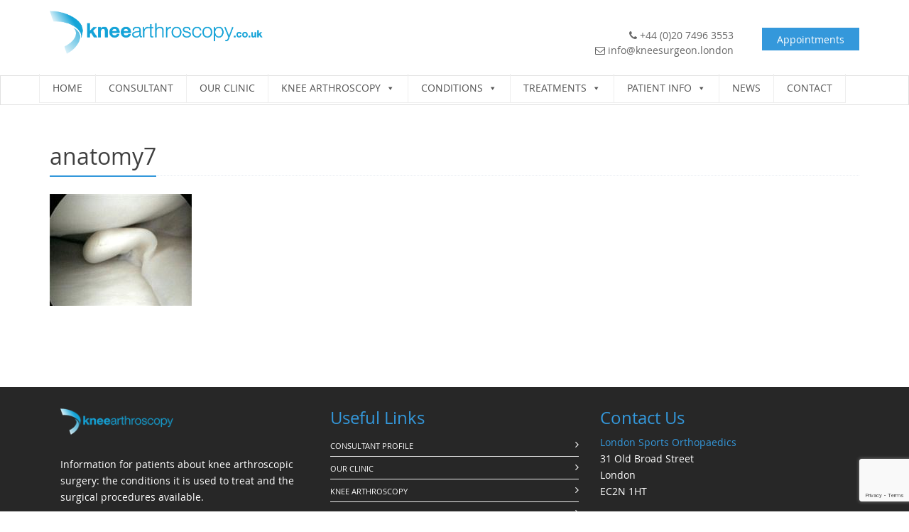

--- FILE ---
content_type: text/html; charset=UTF-8
request_url: https://kneearthroscopy.co.uk/knee-arthroscopy/anatomy-of-the-knee/anatomy7/
body_size: 8099
content:
<!DOCTYPE html>
<html lang="en-US">
<head>
<meta charset="UTF-8">
<meta name="viewport" content="width=device-width, initial-scale=1">
<link rel="profile" href="http://gmpg.org/xfn/11">
<link rel="pingback" href="https://kneearthroscopy.co.uk/xmlrpc.php">
<meta http-equiv="X-UA-Compatible" content="IE=edge,chrome=IE8" />
<link rel="shortcut icon" href="https://kneearthroscopy.co.uk/wp-content/themes/kneearthro/img/favicon.png" />
<!-- Google tag (gtag.js) -->
<script async src="https://www.googletagmanager.com/gtag/js?id=G-H2JELM8KCS"></script>
<script>
  window.dataLayer = window.dataLayer || [];
  function gtag(){dataLayer.push(arguments);}
  gtag('js', new Date());

  gtag('config', 'G-H2JELM8KCS');
</script>
<!-- <script type="text/javascript" src="//platform-api.sharethis.com/js/sharethis.js#property=58f5e15aedbc200011b3c4c1&product=sticky-share-buttons"></script> -->
<meta name='robots' content='index, follow, max-image-preview:large, max-snippet:-1, max-video-preview:-1' />

	<!-- This site is optimized with the Yoast SEO plugin v23.6 - https://yoast.com/wordpress/plugins/seo/ -->
	<title>anatomy7 - Knee Arthroscopy in London</title>
	<link rel="canonical" href="https://kneearthroscopy.co.uk/knee-arthroscopy/anatomy-of-the-knee/anatomy7/" />
	<meta property="og:locale" content="en_US" />
	<meta property="og:type" content="article" />
	<meta property="og:title" content="anatomy7 - Knee Arthroscopy in London" />
	<meta property="og:description" content="Flap tear of the body of a medial meniscus." />
	<meta property="og:url" content="https://kneearthroscopy.co.uk/knee-arthroscopy/anatomy-of-the-knee/anatomy7/" />
	<meta property="og:site_name" content="Knee Arthroscopy in London" />
	<meta property="article:modified_time" content="2017-02-18T15:01:53+00:00" />
	<meta property="og:image" content="https://kneearthroscopy.co.uk/knee-arthroscopy/anatomy-of-the-knee/anatomy7" />
	<meta property="og:image:width" content="200" />
	<meta property="og:image:height" content="158" />
	<meta property="og:image:type" content="image/jpeg" />
	<meta name="twitter:card" content="summary_large_image" />
	<script type="application/ld+json" class="yoast-schema-graph">{"@context":"https://schema.org","@graph":[{"@type":"WebPage","@id":"https://kneearthroscopy.co.uk/knee-arthroscopy/anatomy-of-the-knee/anatomy7/","url":"https://kneearthroscopy.co.uk/knee-arthroscopy/anatomy-of-the-knee/anatomy7/","name":"anatomy7 - Knee Arthroscopy in London","isPartOf":{"@id":"https://kneearthroscopy.co.uk/#website"},"primaryImageOfPage":{"@id":"https://kneearthroscopy.co.uk/knee-arthroscopy/anatomy-of-the-knee/anatomy7/#primaryimage"},"image":{"@id":"https://kneearthroscopy.co.uk/knee-arthroscopy/anatomy-of-the-knee/anatomy7/#primaryimage"},"thumbnailUrl":"https://kneearthroscopy.co.uk/wp-content/uploads/2016/09/Anatomy7.jpg","datePublished":"2017-02-18T15:01:48+00:00","dateModified":"2017-02-18T15:01:53+00:00","breadcrumb":{"@id":"https://kneearthroscopy.co.uk/knee-arthroscopy/anatomy-of-the-knee/anatomy7/#breadcrumb"},"inLanguage":"en-US","potentialAction":[{"@type":"ReadAction","target":["https://kneearthroscopy.co.uk/knee-arthroscopy/anatomy-of-the-knee/anatomy7/"]}]},{"@type":"ImageObject","inLanguage":"en-US","@id":"https://kneearthroscopy.co.uk/knee-arthroscopy/anatomy-of-the-knee/anatomy7/#primaryimage","url":"https://kneearthroscopy.co.uk/wp-content/uploads/2016/09/Anatomy7.jpg","contentUrl":"https://kneearthroscopy.co.uk/wp-content/uploads/2016/09/Anatomy7.jpg","width":200,"height":158,"caption":"Flap tear of the body of a medial meniscus."},{"@type":"BreadcrumbList","@id":"https://kneearthroscopy.co.uk/knee-arthroscopy/anatomy-of-the-knee/anatomy7/#breadcrumb","itemListElement":[{"@type":"ListItem","position":1,"name":"Home","item":"https://kneearthroscopy.co.uk/"},{"@type":"ListItem","position":2,"name":"Knee arthroscopy","item":"https://kneearthroscopy.co.uk/knee-arthroscopy/"},{"@type":"ListItem","position":3,"name":"Anatomy of the knee","item":"https://kneearthroscopy.co.uk/knee-arthroscopy/anatomy-of-the-knee/"},{"@type":"ListItem","position":4,"name":"anatomy7"}]},{"@type":"WebSite","@id":"https://kneearthroscopy.co.uk/#website","url":"https://kneearthroscopy.co.uk/","name":"Knee Arthroscopy in London","description":"Knee arthroscopy was first introduced into the UK in the 1970s the word &#039;arthroscopy&#039; simply means looking (scopy) into a joint (arthro).","potentialAction":[{"@type":"SearchAction","target":{"@type":"EntryPoint","urlTemplate":"https://kneearthroscopy.co.uk/?s={search_term_string}"},"query-input":{"@type":"PropertyValueSpecification","valueRequired":true,"valueName":"search_term_string"}}],"inLanguage":"en-US"}]}</script>
	<!-- / Yoast SEO plugin. -->


<link rel='dns-prefetch' href='//maps.googleapis.com' />
<link rel="alternate" type="application/rss+xml" title="Knee Arthroscopy in London &raquo; Feed" href="https://kneearthroscopy.co.uk/feed/" />
<link rel="alternate" type="application/rss+xml" title="Knee Arthroscopy in London &raquo; Comments Feed" href="https://kneearthroscopy.co.uk/comments/feed/" />
<link rel="alternate" type="application/rss+xml" title="Knee Arthroscopy in London &raquo; anatomy7 Comments Feed" href="https://kneearthroscopy.co.uk/knee-arthroscopy/anatomy-of-the-knee/anatomy7/feed/" />
<script type="text/javascript">
/* <![CDATA[ */
window._wpemojiSettings = {"baseUrl":"https:\/\/s.w.org\/images\/core\/emoji\/15.0.3\/72x72\/","ext":".png","svgUrl":"https:\/\/s.w.org\/images\/core\/emoji\/15.0.3\/svg\/","svgExt":".svg","source":{"concatemoji":"https:\/\/kneearthroscopy.co.uk\/wp-includes\/js\/wp-emoji-release.min.js?ver=6.6.2"}};
/*! This file is auto-generated */
!function(i,n){var o,s,e;function c(e){try{var t={supportTests:e,timestamp:(new Date).valueOf()};sessionStorage.setItem(o,JSON.stringify(t))}catch(e){}}function p(e,t,n){e.clearRect(0,0,e.canvas.width,e.canvas.height),e.fillText(t,0,0);var t=new Uint32Array(e.getImageData(0,0,e.canvas.width,e.canvas.height).data),r=(e.clearRect(0,0,e.canvas.width,e.canvas.height),e.fillText(n,0,0),new Uint32Array(e.getImageData(0,0,e.canvas.width,e.canvas.height).data));return t.every(function(e,t){return e===r[t]})}function u(e,t,n){switch(t){case"flag":return n(e,"\ud83c\udff3\ufe0f\u200d\u26a7\ufe0f","\ud83c\udff3\ufe0f\u200b\u26a7\ufe0f")?!1:!n(e,"\ud83c\uddfa\ud83c\uddf3","\ud83c\uddfa\u200b\ud83c\uddf3")&&!n(e,"\ud83c\udff4\udb40\udc67\udb40\udc62\udb40\udc65\udb40\udc6e\udb40\udc67\udb40\udc7f","\ud83c\udff4\u200b\udb40\udc67\u200b\udb40\udc62\u200b\udb40\udc65\u200b\udb40\udc6e\u200b\udb40\udc67\u200b\udb40\udc7f");case"emoji":return!n(e,"\ud83d\udc26\u200d\u2b1b","\ud83d\udc26\u200b\u2b1b")}return!1}function f(e,t,n){var r="undefined"!=typeof WorkerGlobalScope&&self instanceof WorkerGlobalScope?new OffscreenCanvas(300,150):i.createElement("canvas"),a=r.getContext("2d",{willReadFrequently:!0}),o=(a.textBaseline="top",a.font="600 32px Arial",{});return e.forEach(function(e){o[e]=t(a,e,n)}),o}function t(e){var t=i.createElement("script");t.src=e,t.defer=!0,i.head.appendChild(t)}"undefined"!=typeof Promise&&(o="wpEmojiSettingsSupports",s=["flag","emoji"],n.supports={everything:!0,everythingExceptFlag:!0},e=new Promise(function(e){i.addEventListener("DOMContentLoaded",e,{once:!0})}),new Promise(function(t){var n=function(){try{var e=JSON.parse(sessionStorage.getItem(o));if("object"==typeof e&&"number"==typeof e.timestamp&&(new Date).valueOf()<e.timestamp+604800&&"object"==typeof e.supportTests)return e.supportTests}catch(e){}return null}();if(!n){if("undefined"!=typeof Worker&&"undefined"!=typeof OffscreenCanvas&&"undefined"!=typeof URL&&URL.createObjectURL&&"undefined"!=typeof Blob)try{var e="postMessage("+f.toString()+"("+[JSON.stringify(s),u.toString(),p.toString()].join(",")+"));",r=new Blob([e],{type:"text/javascript"}),a=new Worker(URL.createObjectURL(r),{name:"wpTestEmojiSupports"});return void(a.onmessage=function(e){c(n=e.data),a.terminate(),t(n)})}catch(e){}c(n=f(s,u,p))}t(n)}).then(function(e){for(var t in e)n.supports[t]=e[t],n.supports.everything=n.supports.everything&&n.supports[t],"flag"!==t&&(n.supports.everythingExceptFlag=n.supports.everythingExceptFlag&&n.supports[t]);n.supports.everythingExceptFlag=n.supports.everythingExceptFlag&&!n.supports.flag,n.DOMReady=!1,n.readyCallback=function(){n.DOMReady=!0}}).then(function(){return e}).then(function(){var e;n.supports.everything||(n.readyCallback(),(e=n.source||{}).concatemoji?t(e.concatemoji):e.wpemoji&&e.twemoji&&(t(e.twemoji),t(e.wpemoji)))}))}((window,document),window._wpemojiSettings);
/* ]]> */
</script>
<style id='wp-emoji-styles-inline-css' type='text/css'>

	img.wp-smiley, img.emoji {
		display: inline !important;
		border: none !important;
		box-shadow: none !important;
		height: 1em !important;
		width: 1em !important;
		margin: 0 0.07em !important;
		vertical-align: -0.1em !important;
		background: none !important;
		padding: 0 !important;
	}
</style>
<link rel='stylesheet' id='contact-form-7-css' href='https://kneearthroscopy.co.uk/wp-content/plugins/contact-form-7/includes/css/styles.css?ver=5.9.8' type='text/css' media='all' />
<link rel='stylesheet' id='megamenu-css' href='https://kneearthroscopy.co.uk/wp-content/uploads/maxmegamenu/style.css?ver=f5918b' type='text/css' media='all' />
<link rel='stylesheet' id='dashicons-css' href='https://kneearthroscopy.co.uk/wp-includes/css/dashicons.min.css?ver=6.6.2' type='text/css' media='all' />
<link rel='stylesheet' id='kneearthro-fontawesome-css' href='https://kneearthroscopy.co.uk/wp-content/themes/kneearthro/css/font-awesome.min.css?ver=6.6.2' type='text/css' media='all' />
<link rel='stylesheet' id='bootstrap-css' href='https://kneearthroscopy.co.uk/wp-content/themes/kneearthro/css/bootstrap.min.css?ver=6.6.2' type='text/css' media='all' />
<link rel='stylesheet' id='owl-carousel-css-css' href='https://kneearthroscopy.co.uk/wp-content/themes/kneearthro/css/owl.carousel.css?ver=6.6.2' type='text/css' media='all' />
<link rel='stylesheet' id='kneearthro-style-css' href='https://kneearthroscopy.co.uk/wp-content/themes/kneearthro/style.css?ver=6.6.2' type='text/css' media='all' />
<!--[if lt IE 9]>
<link rel='stylesheet' id='ie-8-css' href='https://kneearthroscopy.co.uk/wp-content/themes/kneearthro/css/ie8-below.css?ver=6.6.2' type='text/css' media='all' />
<![endif]-->
<link rel='stylesheet' id='style.owl.carousel-css' href='https://kneearthroscopy.co.uk/wp-content/plugins/owl-carousel/css/owl.carousel.css?ver=6.6.2' type='text/css' media='all' />
<link rel='stylesheet' id='style.owl.carousel.theme-css' href='https://kneearthroscopy.co.uk/wp-content/plugins/owl-carousel/css/owl.theme.css?ver=6.6.2' type='text/css' media='all' />
<link rel='stylesheet' id='style.owl.carousel.transitions-css' href='https://kneearthroscopy.co.uk/wp-content/plugins/owl-carousel/css/owl.transitions.css?ver=6.6.2' type='text/css' media='all' />
<link rel='stylesheet' id='style.owl.carousel.styles-css' href='https://kneearthroscopy.co.uk/wp-content/plugins/owl-carousel/css/styles.css?ver=6.6.2' type='text/css' media='all' />
<!--[if lt IE 9]>
<script type="text/javascript" src="https://kneearthroscopy.co.uk/wp-content/themes/kneearthro/js/respond.min.js?ver=6.6.2" id="respond-js-js"></script>
<![endif]-->
<script type="text/javascript" src="https://kneearthroscopy.co.uk/wp-includes/js/jquery/jquery.min.js?ver=3.7.1" id="jquery-core-js"></script>
<script type="text/javascript" src="https://kneearthroscopy.co.uk/wp-includes/js/jquery/jquery-migrate.min.js?ver=3.4.1" id="jquery-migrate-js"></script>
<script type="text/javascript" src="https://kneearthroscopy.co.uk/wp-content/plugins/owl-carousel/js/owl.carousel.js?ver=6.6.2" id="js.owl.carousel-js"></script>
<script type="text/javascript" src="https://kneearthroscopy.co.uk/wp-content/plugins/owl-carousel/js/script.js?ver=6.6.2" id="js.owl.carousel.script-js"></script>
<link rel="https://api.w.org/" href="https://kneearthroscopy.co.uk/wp-json/" /><link rel="alternate" title="JSON" type="application/json" href="https://kneearthroscopy.co.uk/wp-json/wp/v2/media/948" /><link rel="EditURI" type="application/rsd+xml" title="RSD" href="https://kneearthroscopy.co.uk/xmlrpc.php?rsd" />
<meta name="generator" content="WordPress 6.6.2" />
<link rel='shortlink' href='https://kneearthroscopy.co.uk/?p=948' />
<link rel="alternate" title="oEmbed (JSON)" type="application/json+oembed" href="https://kneearthroscopy.co.uk/wp-json/oembed/1.0/embed?url=https%3A%2F%2Fkneearthroscopy.co.uk%2Fknee-arthroscopy%2Fanatomy-of-the-knee%2Fanatomy7%2F" />
<link rel="alternate" title="oEmbed (XML)" type="text/xml+oembed" href="https://kneearthroscopy.co.uk/wp-json/oembed/1.0/embed?url=https%3A%2F%2Fkneearthroscopy.co.uk%2Fknee-arthroscopy%2Fanatomy-of-the-knee%2Fanatomy7%2F&#038;format=xml" />
<!-- child theme hack for versions of IE 8 or less -->
<!--[if lt IE 9]>
<style type="text/css" media="screen">
#header, .post-nav span span, .number, .back-top a,
input[type=reset], input[type=submit], input[type=text],
input[type=password], textarea, input[type=search],
.ie-round, a.btn, .owl-dot, .partners .owl-dot span, .testimonial-image img,
.clinic-button, .clinic-container, .image-cropper {
        behavior: url("https://kneearthroscopy.co.uk/wp-content/themes/kneearthro/pie/PIE.php");
        position: relative;
        zoom: 1;
}
</style>
<![endif]-->
<!-- /child theme hack for versions of IE 8 or less -->
<style type="text/css">.recentcomments a{display:inline !important;padding:0 !important;margin:0 !important;}</style><style type="text/css">/** Mega Menu CSS: fs **/</style>

<!--[if lt IE 9]>
	<link rel="stylesheet" href="https://kneearthroscopy.co.uk/wp-content/themes/kneearthro/css/ie-below.css">
	<script>
		document.createElement('header');
		document.createElement('nav');
		document.createElement('section');
		document.createElement('article');
		document.createElement('aside');
		document.createElement('footer');
	</script>
<![endif]-->

</head>

<body class="attachment attachment-template-default attachmentid-948 attachment-jpeg mega-menu-primary">
<div id="page" class="hfeed site">
	<a class="skip-link screen-reader-text" href="#content">Skip to content</a>
	<header id="masthead" class="site-header" role="banner">
		<div class="site-branding">
			<div class="container">
					<a href="https://kneearthroscopy.co.uk" class="logo"><img src="https://kneearthroscopy.co.uk/wp-content/themes/kneearthro/img/logotop.png" alt="knee arthro logo" /></a>
					<div class="appointment-btn">
						<a class="btn" href="/contact">Appointments</span></a>
					</div>
					<div class="contact-details">
						<i class="fa fa-phone"></i> +44 (0)20 7496 3553<br/>
						<i class="fa fa-envelope-o"></i>   <a href="mailto:info@kneesurgeon.london?Subject=Enquiry">info@kneesurgeon.london</a>
					</div>
			</div>

		</div><!-- .site-branding -->

		<nav id="site-navigation" class="main-navigation" role="navigation">
					<div class="container"><div id="mega-menu-wrap-primary" class="mega-menu-wrap"><div class="mega-menu-toggle"><div class="mega-toggle-blocks-left"></div><div class="mega-toggle-blocks-center"></div><div class="mega-toggle-blocks-right"><div class='mega-toggle-block mega-menu-toggle-block mega-toggle-block-1' id='mega-toggle-block-1' tabindex='0'><span class='mega-toggle-label' role='button' aria-expanded='false'><span class='mega-toggle-label-closed'>MENU</span><span class='mega-toggle-label-open'>MENU</span></span></div></div></div><ul id="mega-menu-primary" class="mega-menu max-mega-menu mega-menu-horizontal mega-no-js" data-event="hover_intent" data-effect="fade_up" data-effect-speed="200" data-effect-mobile="disabled" data-effect-speed-mobile="0" data-mobile-force-width="false" data-second-click="go" data-document-click="collapse" data-vertical-behaviour="standard" data-breakpoint="991" data-unbind="true" data-mobile-state="collapse_all" data-hover-intent-timeout="300" data-hover-intent-interval="100"><li class='mega-menu-item mega-menu-item-type-post_type mega-menu-item-object-page mega-menu-item-home mega-align-bottom-left mega-menu-flyout mega-menu-item-785' id='mega-menu-item-785'><a class="mega-menu-link" href="https://kneearthroscopy.co.uk/" tabindex="0">Home</a></li><li class='mega-menu-item mega-menu-item-type-custom mega-menu-item-object-custom mega-align-bottom-left mega-menu-flyout mega-menu-item-1158' id='mega-menu-item-1158'><a target="_blank" class="mega-menu-link" href="http://kneesurgeon.london/" tabindex="0">Consultant</a></li><li class='mega-menu-item mega-menu-item-type-custom mega-menu-item-object-custom mega-align-bottom-left mega-menu-flyout mega-menu-item-1159' id='mega-menu-item-1159'><a target="_blank" class="mega-menu-link" href="http://kneesurgeon.london/our-clinic/" tabindex="0">Our clinic</a></li><li class='mega-menu-item mega-menu-item-type-post_type mega-menu-item-object-page mega-menu-item-has-children mega-align-bottom-left mega-menu-flyout mega-disable-link mega-menu-item-839' id='mega-menu-item-839'><a class="mega-menu-link" tabindex="0" aria-haspopup="true" aria-expanded="false" role="button">Knee arthroscopy<span class="mega-indicator"></span></a>
<ul class="mega-sub-menu">
<li class='mega-menu-item mega-menu-item-type-post_type mega-menu-item-object-page mega-menu-item-843' id='mega-menu-item-843'><a class="mega-menu-link" href="https://kneearthroscopy.co.uk/knee-arthroscopy/what-is-knee-arthroscopy/">What is knee arthroscopy?</a></li><li class='mega-menu-item mega-menu-item-type-post_type mega-menu-item-object-page mega-menu-item-842' id='mega-menu-item-842'><a class="mega-menu-link" href="https://kneearthroscopy.co.uk/knee-arthroscopy/anatomy-of-the-knee/">Anatomy of the knee</a></li><li class='mega-menu-item mega-menu-item-type-post_type mega-menu-item-object-page mega-menu-item-841' id='mega-menu-item-841'><a class="mega-menu-link" href="https://kneearthroscopy.co.uk/knee-arthroscopy/recovery-rehabilitation/">Recovery / Rehabilitation</a></li><li class='mega-menu-item mega-menu-item-type-post_type mega-menu-item-object-page mega-menu-item-840' id='mega-menu-item-840'><a class="mega-menu-link" href="https://kneearthroscopy.co.uk/knee-arthroscopy/risks-complications/">Risks / Complications</a></li></ul>
</li><li class='mega-menu-item mega-menu-item-type-post_type mega-menu-item-object-page mega-menu-item-has-children mega-menu-megamenu mega-align-bottom-left mega-menu-megamenu mega-menu-item-849' id='mega-menu-item-849'><a class="mega-menu-link" href="https://kneearthroscopy.co.uk/conditions/" aria-haspopup="true" aria-expanded="false" tabindex="0">Conditions<span class="mega-indicator"></span></a>
<ul class="mega-sub-menu">
<li class='mega-menu-item mega-menu-item-type-post_type mega-menu-item-object-condition mega-menu-columns-1-of-3 mega-menu-item-885' id='mega-menu-item-885'><a class="mega-menu-link" href="https://kneearthroscopy.co.uk/condition/acl-tears/">ACL tears</a></li><li class='mega-menu-item mega-menu-item-type-post_type mega-menu-item-object-condition mega-menu-columns-1-of-3 mega-menu-item-883' id='mega-menu-item-883'><a class="mega-menu-link" href="https://kneearthroscopy.co.uk/condition/anterior-knee-pain/">Anterior knee pain</a></li><li class='mega-menu-item mega-menu-item-type-post_type mega-menu-item-object-condition mega-menu-columns-1-of-3 mega-menu-item-886' id='mega-menu-item-886'><a class="mega-menu-link" href="https://kneearthroscopy.co.uk/condition/arthritis/">Arthritis</a></li><li class='mega-menu-item mega-menu-item-type-post_type mega-menu-item-object-condition mega-menu-columns-1-of-3 mega-menu-clear mega-menu-item-888' id='mega-menu-item-888'><a class="mega-menu-link" href="https://kneearthroscopy.co.uk/condition/articular-cartilage-damage/">Articular cartilage damage</a></li><li class='mega-menu-item mega-menu-item-type-post_type mega-menu-item-object-condition mega-menu-columns-1-of-3 mega-menu-item-892' id='mega-menu-item-892'><a class="mega-menu-link" href="https://kneearthroscopy.co.uk/condition/itb-friction-syndrome/">ITB Friction Syndrome</a></li><li class='mega-menu-item mega-menu-item-type-post_type mega-menu-item-object-condition mega-menu-columns-1-of-3 mega-menu-item-890' id='mega-menu-item-890'><a class="mega-menu-link" href="https://kneearthroscopy.co.uk/condition/medial-plica-syndrome/">Medial Plica Syndrome</a></li><li class='mega-menu-item mega-menu-item-type-post_type mega-menu-item-object-condition mega-menu-columns-1-of-3 mega-menu-clear mega-menu-item-889' id='mega-menu-item-889'><a class="mega-menu-link" href="https://kneearthroscopy.co.uk/condition/meniscal-tears/">Meniscal tears</a></li><li class='mega-menu-item mega-menu-item-type-post_type mega-menu-item-object-condition mega-menu-columns-1-of-3 mega-menu-item-891' id='mega-menu-item-891'><a class="mega-menu-link" href="https://kneearthroscopy.co.uk/condition/osgood-schatters-ossicles-2/">Osgood Schatter's Ossicles</a></li><li class='mega-menu-item mega-menu-item-type-post_type mega-menu-item-object-condition mega-menu-columns-1-of-3 mega-menu-item-887' id='mega-menu-item-887'><a class="mega-menu-link" href="https://kneearthroscopy.co.uk/condition/osteochondritis-dissecans/">Osteochondritis dissecans</a></li><li class='mega-menu-item mega-menu-item-type-post_type mega-menu-item-object-condition mega-menu-columns-1-of-3 mega-menu-clear mega-menu-item-880' id='mega-menu-item-880'><a class="mega-menu-link" href="https://kneearthroscopy.co.uk/condition/patella-alta-baja/">Patella Alta &#038; Baja</a></li><li class='mega-menu-item mega-menu-item-type-post_type mega-menu-item-object-condition mega-menu-columns-1-of-3 mega-menu-item-879' id='mega-menu-item-879'><a class="mega-menu-link" href="https://kneearthroscopy.co.uk/condition/patellofemoral-dysplasia/">Patellofemoral Dysplasia</a></li><li class='mega-menu-item mega-menu-item-type-post_type mega-menu-item-object-condition mega-menu-columns-1-of-3 mega-menu-item-881' id='mega-menu-item-881'><a class="mega-menu-link" href="https://kneearthroscopy.co.uk/condition/patellar-instability/">Patellar instability</a></li><li class='mega-menu-item mega-menu-item-type-post_type mega-menu-item-object-condition mega-menu-columns-1-of-3 mega-menu-clear mega-menu-item-882' id='mega-menu-item-882'><a class="mega-menu-link" href="https://kneearthroscopy.co.uk/condition/patellar-maltracking/">Patellar maltracking</a></li><li class='mega-menu-item mega-menu-item-type-post_type mega-menu-item-object-condition mega-menu-columns-1-of-3 mega-menu-item-884' id='mega-menu-item-884'><a class="mega-menu-link" href="https://kneearthroscopy.co.uk/condition/pcl-tears/">PCL tears</a></li><li class='mega-menu-item mega-menu-item-type-post_type mega-menu-item-object-condition mega-menu-columns-1-of-3 mega-menu-item-1241' id='mega-menu-item-1241'><a class="mega-menu-link" href="https://kneearthroscopy.co.uk/condition/locked-knees/">Locked Knees</a></li><li class='mega-menu-item mega-menu-item-type-post_type mega-menu-item-object-condition mega-menu-columns-1-of-3 mega-menu-clear mega-menu-item-1249' id='mega-menu-item-1249'><a class="mega-menu-link" href="https://kneearthroscopy.co.uk/condition/ramp-lesions/">Ramp lesions</a></li></ul>
</li><li class='mega-menu-item mega-menu-item-type-post_type mega-menu-item-object-page mega-menu-item-has-children mega-menu-megamenu mega-align-bottom-left mega-menu-megamenu mega-menu-item-848' id='mega-menu-item-848'><a class="mega-menu-link" href="https://kneearthroscopy.co.uk/treatments/" aria-haspopup="true" aria-expanded="false" tabindex="0">Treatments<span class="mega-indicator"></span></a>
<ul class="mega-sub-menu">
<li class='mega-menu-item mega-menu-item-type-post_type mega-menu-item-object-treatment mega-menu-columns-1-of-3 mega-menu-item-1047' id='mega-menu-item-1047'><a class="mega-menu-link" href="https://kneearthroscopy.co.uk/treatment/acl-reconstruction/">ACL reconstruction</a></li><li class='mega-menu-item mega-menu-item-type-post_type mega-menu-item-object-treatment mega-menu-columns-1-of-3 mega-menu-item-1058' id='mega-menu-item-1058'><a class="mega-menu-link" href="https://kneearthroscopy.co.uk/treatment/acl-graft-options/">ACL graft options</a></li><li class='mega-menu-item mega-menu-item-type-post_type mega-menu-item-object-treatment mega-menu-columns-1-of-3 mega-menu-item-1095' id='mega-menu-item-1095'><a class="mega-menu-link" href="https://kneearthroscopy.co.uk/treatment/articular-cartilage-repair/">Articular cartilage repair / replacement</a></li><li class='mega-menu-item mega-menu-item-type-post_type mega-menu-item-object-treatment mega-menu-columns-1-of-3 mega-menu-clear mega-menu-item-893' id='mega-menu-item-893'><a class="mega-menu-link" href="https://kneearthroscopy.co.uk/treatment/radiofrequency-chondroplasty/">Radiofrequency Chondroplasty</a></li><li class='mega-menu-item mega-menu-item-type-post_type mega-menu-item-object-treatment mega-menu-columns-1-of-3 mega-menu-item-1172' id='mega-menu-item-1172'><a class="mega-menu-link" href="https://kneearthroscopy.co.uk/treatment/the-episealer-implant/">The Episealer Implant</a></li><li class='mega-menu-item mega-menu-item-type-post_type mega-menu-item-object-treatment mega-menu-columns-1-of-3 mega-menu-item-1049' id='mega-menu-item-1049'><a class="mega-menu-link" href="https://kneearthroscopy.co.uk/treatment/partial-meniscectomy/">Partial meniscectomy</a></li><li class='mega-menu-item mega-menu-item-type-post_type mega-menu-item-object-treatment mega-menu-columns-1-of-3 mega-menu-clear mega-menu-item-1048' id='mega-menu-item-1048'><a class="mega-menu-link" href="https://kneearthroscopy.co.uk/treatment/meniscal-repair/">Meniscal repair</a></li><li class='mega-menu-item mega-menu-item-type-post_type mega-menu-item-object-treatment mega-menu-columns-1-of-3 mega-menu-item-1089' id='mega-menu-item-1089'><a class="mega-menu-link" href="https://kneearthroscopy.co.uk/treatment/meniscal-scaffolds/">Meniscal scaffolds</a></li><li class='mega-menu-item mega-menu-item-type-post_type mega-menu-item-object-treatment mega-menu-columns-1-of-3 mega-menu-item-1088' id='mega-menu-item-1088'><a class="mega-menu-link" href="https://kneearthroscopy.co.uk/treatment/meniscal-transplantation/">Meniscal transplantation</a></li><li class='mega-menu-item mega-menu-item-type-post_type mega-menu-item-object-treatment mega-menu-columns-1-of-3 mega-menu-clear mega-menu-item-1105' id='mega-menu-item-1105'><a class="mega-menu-link" href="https://kneearthroscopy.co.uk/treatment/biological-knee-replacement/">Biological Knee Replacement</a></li><li class='mega-menu-item mega-menu-item-type-post_type mega-menu-item-object-treatment mega-menu-columns-1-of-3 mega-menu-item-1103' id='mega-menu-item-1103'><a class="mega-menu-link" href="https://kneearthroscopy.co.uk/treatment/patellar-realignment/">Patellar realignment</a></li><li class='mega-menu-item mega-menu-item-type-post_type mega-menu-item-object-treatment mega-menu-columns-1-of-3 mega-menu-item-1104' id='mega-menu-item-1104'><a class="mega-menu-link" href="https://kneearthroscopy.co.uk/treatment/pcl-reconstruction/">PCL reconstruction</a></li><li class='mega-menu-item mega-menu-item-type-post_type mega-menu-item-object-treatment mega-menu-columns-1-of-3 mega-menu-clear mega-menu-item-1051' id='mega-menu-item-1051'><a class="mega-menu-link" href="https://kneearthroscopy.co.uk/treatment/recovery-rehabilitation/">Recovery / Rehabilitation</a></li><li class='mega-menu-item mega-menu-item-type-post_type mega-menu-item-object-treatment mega-menu-columns-1-of-3 mega-menu-item-1102' id='mega-menu-item-1102'><a class="mega-menu-link" href="https://kneearthroscopy.co.uk/treatment/vivostat-prf-biological-glue/">Vivostat PRF Biological Glue</a></li></ul>
</li><li class='mega-menu-item mega-menu-item-type-post_type mega-menu-item-object-page mega-menu-item-has-children mega-align-bottom-left mega-menu-flyout mega-disable-link mega-menu-item-809' id='mega-menu-item-809'><a class="mega-menu-link" tabindex="0" aria-haspopup="true" aria-expanded="false" role="button">Patient info<span class="mega-indicator"></span></a>
<ul class="mega-sub-menu">
<li class='mega-menu-item mega-menu-item-type-post_type mega-menu-item-object-page mega-menu-item-1180' id='mega-menu-item-1180'><a class="mega-menu-link" href="https://kneearthroscopy.co.uk/knee-arthroscopy/role-knee-arthroscopy/">The role of knee arthroscopy</a></li><li class='mega-menu-item mega-menu-item-type-post_type mega-menu-item-object-page mega-menu-item-810' id='mega-menu-item-810'><a class="mega-menu-link" href="https://kneearthroscopy.co.uk/patient-info/choosing-your-surgeon/">Choosing your surgeon</a></li><li class='mega-menu-item mega-menu-item-type-post_type mega-menu-item-object-page mega-menu-item-824' id='mega-menu-item-824'><a class="mega-menu-link" href="https://kneearthroscopy.co.uk/patient-info/why-go-private/">Why go private?</a></li><li class='mega-menu-item mega-menu-item-type-post_type mega-menu-item-object-page mega-menu-item-823' id='mega-menu-item-823'><a class="mega-menu-link" href="https://kneearthroscopy.co.uk/patient-info/medical-insurance/">Medical Insurance</a></li><li class='mega-menu-item mega-menu-item-type-post_type mega-menu-item-object-page mega-menu-item-804' id='mega-menu-item-804'><a class="mega-menu-link" href="https://kneearthroscopy.co.uk/patient-info/faqs/">FAQs</a></li><li class='mega-menu-item mega-menu-item-type-post_type mega-menu-item-object-page mega-menu-item-has-children mega-hide-arrow mega-menu-item-818' id='mega-menu-item-818'><a class="mega-menu-link" href="https://kneearthroscopy.co.uk/patient-info/patient-experiences/" aria-haspopup="true" aria-expanded="false">Patient experiences<span class="mega-indicator"></span></a>
	<ul class="mega-sub-menu">
<li class='mega-menu-item mega-menu-item-type-post_type mega-menu-item-object-testimonial mega-menu-item-908' id='mega-menu-item-908'><a class="mega-menu-link" href="https://kneearthroscopy.co.uk/testimonial/nicholas-dodds/">Nicholas Dodds</a></li><li class='mega-menu-item mega-menu-item-type-post_type mega-menu-item-object-testimonial mega-menu-item-909' id='mega-menu-item-909'><a class="mega-menu-link" href="https://kneearthroscopy.co.uk/testimonial/laura-procter/">Laura Procter</a></li><li class='mega-menu-item mega-menu-item-type-post_type mega-menu-item-object-testimonial mega-menu-item-1090' id='mega-menu-item-1090'><a class="mega-menu-link" href="https://kneearthroscopy.co.uk/testimonial/sharon-nicholson/">Sharon Nicholson</a></li><li class='mega-menu-item mega-menu-item-type-post_type mega-menu-item-object-testimonial mega-menu-item-1091' id='mega-menu-item-1091'><a class="mega-menu-link" href="https://kneearthroscopy.co.uk/testimonial/louise-ayling/">Louise Ayling</a></li><li class='mega-menu-item mega-menu-item-type-post_type mega-menu-item-object-testimonial mega-menu-item-1092' id='mega-menu-item-1092'><a class="mega-menu-link" href="https://kneearthroscopy.co.uk/testimonial/sarah-conway/">Sarah Conway</a></li><li class='mega-menu-item mega-menu-item-type-post_type mega-menu-item-object-testimonial mega-menu-item-1093' id='mega-menu-item-1093'><a class="mega-menu-link" href="https://kneearthroscopy.co.uk/testimonial/leo-camish-radiofrequency-chondroplasty/">Leo Camish</a></li>	</ul>
</li></ul>
</li><li class='mega-menu-item mega-menu-item-type-post_type mega-menu-item-object-page mega-align-bottom-left mega-menu-flyout mega-menu-item-1209' id='mega-menu-item-1209'><a class="mega-menu-link" href="https://kneearthroscopy.co.uk/blogs/" tabindex="0">News</a></li><li class='mega-menu-item mega-menu-item-type-post_type mega-menu-item-object-page mega-align-bottom-left mega-menu-flyout mega-menu-item-827' id='mega-menu-item-827'><a class="mega-menu-link" href="https://kneearthroscopy.co.uk/contact/" tabindex="0">Contact</a></li></ul></div></div>
		</nav><!-- #site-navigation -->

	</header><!-- #masthead -->

	<div id="content" class="site-content">
	<div id="primary" class="content-area container">

		<main id="main" class="site-main" role="main">

			
				
<article id="post-948" class="post-948 attachment type-attachment status-inherit hentry">
	<div class="row">
		<div class="col-md-12">
			<div class="headline"><h1 class="entry-title">anatomy7</h1></div>
		</div>
	</div>

	<div class="row">
		<div class="col-md-8">
			<p class="attachment"><a href='https://kneearthroscopy.co.uk/wp-content/uploads/2016/09/Anatomy7.jpg'><img decoding="async" width="200" height="158" src="https://kneearthroscopy.co.uk/wp-content/uploads/2016/09/Anatomy7.jpg" class="attachment-medium size-medium" alt="" /></a></p>
			<div class="text-container">
  			
						</div>
		</div>
		<div class="col-md-4">
			<div class="post-navigation">
  		  		  </div>
		  
			
		</div>

	</div>
</article><!-- #post-## -->



			
		</main><!-- #main -->
	</div><!-- #primary -->


	</div><!-- #content -->

	<footer id="colophon" class="site-footer" role="contentinfo">
		<div class="site-info container">
			<div class="col-sm-4">
				<a href="https://kneearthroscopy.co.uk" class="logo-small"><img src="https://kneearthroscopy.co.uk/wp-content/themes/kneearthro/img/logo-footer.png" alt="kneearthro logo" /></a>
				<p>Information for patients about knee arthroscopic surgery: the conditions it is used to treat and the surgical procedures available.</p>
				<p>This website was developed by Mr Ian McDermott, one of London's top knee surgeons at <a href="http://sportsortho.co.uk/">London Sports Orthopaedics.</a></p>
			</div>

			<div class="col-sm-4 links">
				<h4>Useful Links</h4>
				<ul>
                    <li><a href="/consultant-profile">Consultant Profile</a><i class="fa fa-angle-right"></i></li>
                    <li><a href="/our-clinic">Our Clinic</a><i class="fa fa-angle-right"></i></li>
                    <li><a href="/knee-arthroscopy/what-is-knee-arthroscopy/">Knee Arthroscopy</a><i class="fa fa-angle-right"></i></li>
                    <li><a href="/contact">Appointments</a><i class="fa fa-angle-right"></i></li>
                    <li><a href="/contact">Contact us</a><i class="fa fa-angle-right"></i></li>
                </ul>
			</div>

			<div class="col-sm-4">
				<h4>Contact Us</h4>
				<p><a href="http://sportsortho.co.uk/">London Sports Orthopaedics</a><br/>
					31 Old Broad Street<br/>
					London<br/>
					EC2N 1HT
				</p>
				<p>Phone: +44 (0)20 7496 3553<br/>
				Email: <a href="mailto:info@kneesurgeon.london">info@kneesurgeon.london</a></p>
				<p class="bread-link">Web Design by <a class="bread-link" href="http://breadcreative.com/" target="_blank">BREAD</a></p>
			</div>
		</div><!-- .site-info -->
	</footer><!-- #colophon -->
</div><!-- #page -->

<script type="text/javascript" src="https://kneearthroscopy.co.uk/wp-includes/js/dist/hooks.min.js?ver=2810c76e705dd1a53b18" id="wp-hooks-js"></script>
<script type="text/javascript" src="https://kneearthroscopy.co.uk/wp-includes/js/dist/i18n.min.js?ver=5e580eb46a90c2b997e6" id="wp-i18n-js"></script>
<script type="text/javascript" id="wp-i18n-js-after">
/* <![CDATA[ */
wp.i18n.setLocaleData( { 'text direction\u0004ltr': [ 'ltr' ] } );
/* ]]> */
</script>
<script type="text/javascript" src="https://kneearthroscopy.co.uk/wp-content/plugins/contact-form-7/includes/swv/js/index.js?ver=5.9.8" id="swv-js"></script>
<script type="text/javascript" id="contact-form-7-js-extra">
/* <![CDATA[ */
var wpcf7 = {"api":{"root":"https:\/\/kneearthroscopy.co.uk\/wp-json\/","namespace":"contact-form-7\/v1"}};
/* ]]> */
</script>
<script type="text/javascript" src="https://kneearthroscopy.co.uk/wp-content/plugins/contact-form-7/includes/js/index.js?ver=5.9.8" id="contact-form-7-js"></script>
<script type="text/javascript" src="https://kneearthroscopy.co.uk/wp-content/themes/kneearthro/js/skip-link-focus-fix.js?ver=20130115" id="kneearthro-skip-link-focus-fix-js"></script>
<script type="text/javascript" src="https://kneearthroscopy.co.uk/wp-includes/js/imagesloaded.min.js?ver=5.0.0" id="imagesloaded-js"></script>
<script type="text/javascript" src="https://kneearthroscopy.co.uk/wp-includes/js/masonry.min.js?ver=4.2.2" id="masonry-js"></script>
<script type="text/javascript" src="https://kneearthroscopy.co.uk/wp-content/themes/kneearthro/js/navigation.js?ver=20120206" id="kneearthro-navigation-js"></script>
<script type="text/javascript" src="https://kneearthroscopy.co.uk/wp-content/themes/kneearthro/js/bootstrap.min.js?ver=3.3.4" id="bootstrap-min-js-js"></script>
<script type="text/javascript" src="https://kneearthroscopy.co.uk/wp-content/themes/kneearthro/js/owl.carousel.js?ver=2.0.0" id="owl-carousel-js-js"></script>
<script type="text/javascript" src="https://maps.googleapis.com/maps/api/js?key=AIzaSyCiX7zwf6vAqAm-gce74V2idIT5rbZFC-w&amp;ver=1.0.0" id="kneearthro-gmail-key-js-js"></script>
<script type="text/javascript" src="https://kneearthroscopy.co.uk/wp-content/themes/kneearthro/js/gmap.js?ver=1" id="kneearthro-gmap-scripts-js"></script>
<script type="text/javascript" src="https://kneearthroscopy.co.uk/wp-content/themes/kneearthro/js/kneearthro.js?ver=1" id="kneearthro-scripts-js"></script>
<script type="text/javascript" src="https://kneearthroscopy.co.uk/wp-includes/js/comment-reply.min.js?ver=6.6.2" id="comment-reply-js" async="async" data-wp-strategy="async"></script>
<script type="text/javascript" src="https://www.google.com/recaptcha/api.js?render=6Lf2rVwpAAAAAOt7yPrJSBx0Sl4T-8teVhRGyQI8&amp;ver=3.0" id="google-recaptcha-js"></script>
<script type="text/javascript" src="https://kneearthroscopy.co.uk/wp-includes/js/dist/vendor/wp-polyfill.min.js?ver=3.15.0" id="wp-polyfill-js"></script>
<script type="text/javascript" id="wpcf7-recaptcha-js-extra">
/* <![CDATA[ */
var wpcf7_recaptcha = {"sitekey":"6Lf2rVwpAAAAAOt7yPrJSBx0Sl4T-8teVhRGyQI8","actions":{"homepage":"homepage","contactform":"contactform"}};
/* ]]> */
</script>
<script type="text/javascript" src="https://kneearthroscopy.co.uk/wp-content/plugins/contact-form-7/modules/recaptcha/index.js?ver=5.9.8" id="wpcf7-recaptcha-js"></script>
<script type="text/javascript" src="https://kneearthroscopy.co.uk/wp-includes/js/hoverIntent.min.js?ver=1.10.2" id="hoverIntent-js"></script>
<script type="text/javascript" id="megamenu-js-extra">
/* <![CDATA[ */
var megamenu = {"timeout":"300","interval":"100"};
/* ]]> */
</script>
<script type="text/javascript" src="https://kneearthroscopy.co.uk/wp-content/plugins/megamenu/js/maxmegamenu.js?ver=3.3.1.2" id="megamenu-js"></script>

</body>
</html>

--- FILE ---
content_type: text/html; charset=utf-8
request_url: https://www.google.com/recaptcha/api2/anchor?ar=1&k=6Lf2rVwpAAAAAOt7yPrJSBx0Sl4T-8teVhRGyQI8&co=aHR0cHM6Ly9rbmVlYXJ0aHJvc2NvcHkuY28udWs6NDQz&hl=en&v=N67nZn4AqZkNcbeMu4prBgzg&size=invisible&anchor-ms=20000&execute-ms=30000&cb=3qrc5e9udp8g
body_size: 48733
content:
<!DOCTYPE HTML><html dir="ltr" lang="en"><head><meta http-equiv="Content-Type" content="text/html; charset=UTF-8">
<meta http-equiv="X-UA-Compatible" content="IE=edge">
<title>reCAPTCHA</title>
<style type="text/css">
/* cyrillic-ext */
@font-face {
  font-family: 'Roboto';
  font-style: normal;
  font-weight: 400;
  font-stretch: 100%;
  src: url(//fonts.gstatic.com/s/roboto/v48/KFO7CnqEu92Fr1ME7kSn66aGLdTylUAMa3GUBHMdazTgWw.woff2) format('woff2');
  unicode-range: U+0460-052F, U+1C80-1C8A, U+20B4, U+2DE0-2DFF, U+A640-A69F, U+FE2E-FE2F;
}
/* cyrillic */
@font-face {
  font-family: 'Roboto';
  font-style: normal;
  font-weight: 400;
  font-stretch: 100%;
  src: url(//fonts.gstatic.com/s/roboto/v48/KFO7CnqEu92Fr1ME7kSn66aGLdTylUAMa3iUBHMdazTgWw.woff2) format('woff2');
  unicode-range: U+0301, U+0400-045F, U+0490-0491, U+04B0-04B1, U+2116;
}
/* greek-ext */
@font-face {
  font-family: 'Roboto';
  font-style: normal;
  font-weight: 400;
  font-stretch: 100%;
  src: url(//fonts.gstatic.com/s/roboto/v48/KFO7CnqEu92Fr1ME7kSn66aGLdTylUAMa3CUBHMdazTgWw.woff2) format('woff2');
  unicode-range: U+1F00-1FFF;
}
/* greek */
@font-face {
  font-family: 'Roboto';
  font-style: normal;
  font-weight: 400;
  font-stretch: 100%;
  src: url(//fonts.gstatic.com/s/roboto/v48/KFO7CnqEu92Fr1ME7kSn66aGLdTylUAMa3-UBHMdazTgWw.woff2) format('woff2');
  unicode-range: U+0370-0377, U+037A-037F, U+0384-038A, U+038C, U+038E-03A1, U+03A3-03FF;
}
/* math */
@font-face {
  font-family: 'Roboto';
  font-style: normal;
  font-weight: 400;
  font-stretch: 100%;
  src: url(//fonts.gstatic.com/s/roboto/v48/KFO7CnqEu92Fr1ME7kSn66aGLdTylUAMawCUBHMdazTgWw.woff2) format('woff2');
  unicode-range: U+0302-0303, U+0305, U+0307-0308, U+0310, U+0312, U+0315, U+031A, U+0326-0327, U+032C, U+032F-0330, U+0332-0333, U+0338, U+033A, U+0346, U+034D, U+0391-03A1, U+03A3-03A9, U+03B1-03C9, U+03D1, U+03D5-03D6, U+03F0-03F1, U+03F4-03F5, U+2016-2017, U+2034-2038, U+203C, U+2040, U+2043, U+2047, U+2050, U+2057, U+205F, U+2070-2071, U+2074-208E, U+2090-209C, U+20D0-20DC, U+20E1, U+20E5-20EF, U+2100-2112, U+2114-2115, U+2117-2121, U+2123-214F, U+2190, U+2192, U+2194-21AE, U+21B0-21E5, U+21F1-21F2, U+21F4-2211, U+2213-2214, U+2216-22FF, U+2308-230B, U+2310, U+2319, U+231C-2321, U+2336-237A, U+237C, U+2395, U+239B-23B7, U+23D0, U+23DC-23E1, U+2474-2475, U+25AF, U+25B3, U+25B7, U+25BD, U+25C1, U+25CA, U+25CC, U+25FB, U+266D-266F, U+27C0-27FF, U+2900-2AFF, U+2B0E-2B11, U+2B30-2B4C, U+2BFE, U+3030, U+FF5B, U+FF5D, U+1D400-1D7FF, U+1EE00-1EEFF;
}
/* symbols */
@font-face {
  font-family: 'Roboto';
  font-style: normal;
  font-weight: 400;
  font-stretch: 100%;
  src: url(//fonts.gstatic.com/s/roboto/v48/KFO7CnqEu92Fr1ME7kSn66aGLdTylUAMaxKUBHMdazTgWw.woff2) format('woff2');
  unicode-range: U+0001-000C, U+000E-001F, U+007F-009F, U+20DD-20E0, U+20E2-20E4, U+2150-218F, U+2190, U+2192, U+2194-2199, U+21AF, U+21E6-21F0, U+21F3, U+2218-2219, U+2299, U+22C4-22C6, U+2300-243F, U+2440-244A, U+2460-24FF, U+25A0-27BF, U+2800-28FF, U+2921-2922, U+2981, U+29BF, U+29EB, U+2B00-2BFF, U+4DC0-4DFF, U+FFF9-FFFB, U+10140-1018E, U+10190-1019C, U+101A0, U+101D0-101FD, U+102E0-102FB, U+10E60-10E7E, U+1D2C0-1D2D3, U+1D2E0-1D37F, U+1F000-1F0FF, U+1F100-1F1AD, U+1F1E6-1F1FF, U+1F30D-1F30F, U+1F315, U+1F31C, U+1F31E, U+1F320-1F32C, U+1F336, U+1F378, U+1F37D, U+1F382, U+1F393-1F39F, U+1F3A7-1F3A8, U+1F3AC-1F3AF, U+1F3C2, U+1F3C4-1F3C6, U+1F3CA-1F3CE, U+1F3D4-1F3E0, U+1F3ED, U+1F3F1-1F3F3, U+1F3F5-1F3F7, U+1F408, U+1F415, U+1F41F, U+1F426, U+1F43F, U+1F441-1F442, U+1F444, U+1F446-1F449, U+1F44C-1F44E, U+1F453, U+1F46A, U+1F47D, U+1F4A3, U+1F4B0, U+1F4B3, U+1F4B9, U+1F4BB, U+1F4BF, U+1F4C8-1F4CB, U+1F4D6, U+1F4DA, U+1F4DF, U+1F4E3-1F4E6, U+1F4EA-1F4ED, U+1F4F7, U+1F4F9-1F4FB, U+1F4FD-1F4FE, U+1F503, U+1F507-1F50B, U+1F50D, U+1F512-1F513, U+1F53E-1F54A, U+1F54F-1F5FA, U+1F610, U+1F650-1F67F, U+1F687, U+1F68D, U+1F691, U+1F694, U+1F698, U+1F6AD, U+1F6B2, U+1F6B9-1F6BA, U+1F6BC, U+1F6C6-1F6CF, U+1F6D3-1F6D7, U+1F6E0-1F6EA, U+1F6F0-1F6F3, U+1F6F7-1F6FC, U+1F700-1F7FF, U+1F800-1F80B, U+1F810-1F847, U+1F850-1F859, U+1F860-1F887, U+1F890-1F8AD, U+1F8B0-1F8BB, U+1F8C0-1F8C1, U+1F900-1F90B, U+1F93B, U+1F946, U+1F984, U+1F996, U+1F9E9, U+1FA00-1FA6F, U+1FA70-1FA7C, U+1FA80-1FA89, U+1FA8F-1FAC6, U+1FACE-1FADC, U+1FADF-1FAE9, U+1FAF0-1FAF8, U+1FB00-1FBFF;
}
/* vietnamese */
@font-face {
  font-family: 'Roboto';
  font-style: normal;
  font-weight: 400;
  font-stretch: 100%;
  src: url(//fonts.gstatic.com/s/roboto/v48/KFO7CnqEu92Fr1ME7kSn66aGLdTylUAMa3OUBHMdazTgWw.woff2) format('woff2');
  unicode-range: U+0102-0103, U+0110-0111, U+0128-0129, U+0168-0169, U+01A0-01A1, U+01AF-01B0, U+0300-0301, U+0303-0304, U+0308-0309, U+0323, U+0329, U+1EA0-1EF9, U+20AB;
}
/* latin-ext */
@font-face {
  font-family: 'Roboto';
  font-style: normal;
  font-weight: 400;
  font-stretch: 100%;
  src: url(//fonts.gstatic.com/s/roboto/v48/KFO7CnqEu92Fr1ME7kSn66aGLdTylUAMa3KUBHMdazTgWw.woff2) format('woff2');
  unicode-range: U+0100-02BA, U+02BD-02C5, U+02C7-02CC, U+02CE-02D7, U+02DD-02FF, U+0304, U+0308, U+0329, U+1D00-1DBF, U+1E00-1E9F, U+1EF2-1EFF, U+2020, U+20A0-20AB, U+20AD-20C0, U+2113, U+2C60-2C7F, U+A720-A7FF;
}
/* latin */
@font-face {
  font-family: 'Roboto';
  font-style: normal;
  font-weight: 400;
  font-stretch: 100%;
  src: url(//fonts.gstatic.com/s/roboto/v48/KFO7CnqEu92Fr1ME7kSn66aGLdTylUAMa3yUBHMdazQ.woff2) format('woff2');
  unicode-range: U+0000-00FF, U+0131, U+0152-0153, U+02BB-02BC, U+02C6, U+02DA, U+02DC, U+0304, U+0308, U+0329, U+2000-206F, U+20AC, U+2122, U+2191, U+2193, U+2212, U+2215, U+FEFF, U+FFFD;
}
/* cyrillic-ext */
@font-face {
  font-family: 'Roboto';
  font-style: normal;
  font-weight: 500;
  font-stretch: 100%;
  src: url(//fonts.gstatic.com/s/roboto/v48/KFO7CnqEu92Fr1ME7kSn66aGLdTylUAMa3GUBHMdazTgWw.woff2) format('woff2');
  unicode-range: U+0460-052F, U+1C80-1C8A, U+20B4, U+2DE0-2DFF, U+A640-A69F, U+FE2E-FE2F;
}
/* cyrillic */
@font-face {
  font-family: 'Roboto';
  font-style: normal;
  font-weight: 500;
  font-stretch: 100%;
  src: url(//fonts.gstatic.com/s/roboto/v48/KFO7CnqEu92Fr1ME7kSn66aGLdTylUAMa3iUBHMdazTgWw.woff2) format('woff2');
  unicode-range: U+0301, U+0400-045F, U+0490-0491, U+04B0-04B1, U+2116;
}
/* greek-ext */
@font-face {
  font-family: 'Roboto';
  font-style: normal;
  font-weight: 500;
  font-stretch: 100%;
  src: url(//fonts.gstatic.com/s/roboto/v48/KFO7CnqEu92Fr1ME7kSn66aGLdTylUAMa3CUBHMdazTgWw.woff2) format('woff2');
  unicode-range: U+1F00-1FFF;
}
/* greek */
@font-face {
  font-family: 'Roboto';
  font-style: normal;
  font-weight: 500;
  font-stretch: 100%;
  src: url(//fonts.gstatic.com/s/roboto/v48/KFO7CnqEu92Fr1ME7kSn66aGLdTylUAMa3-UBHMdazTgWw.woff2) format('woff2');
  unicode-range: U+0370-0377, U+037A-037F, U+0384-038A, U+038C, U+038E-03A1, U+03A3-03FF;
}
/* math */
@font-face {
  font-family: 'Roboto';
  font-style: normal;
  font-weight: 500;
  font-stretch: 100%;
  src: url(//fonts.gstatic.com/s/roboto/v48/KFO7CnqEu92Fr1ME7kSn66aGLdTylUAMawCUBHMdazTgWw.woff2) format('woff2');
  unicode-range: U+0302-0303, U+0305, U+0307-0308, U+0310, U+0312, U+0315, U+031A, U+0326-0327, U+032C, U+032F-0330, U+0332-0333, U+0338, U+033A, U+0346, U+034D, U+0391-03A1, U+03A3-03A9, U+03B1-03C9, U+03D1, U+03D5-03D6, U+03F0-03F1, U+03F4-03F5, U+2016-2017, U+2034-2038, U+203C, U+2040, U+2043, U+2047, U+2050, U+2057, U+205F, U+2070-2071, U+2074-208E, U+2090-209C, U+20D0-20DC, U+20E1, U+20E5-20EF, U+2100-2112, U+2114-2115, U+2117-2121, U+2123-214F, U+2190, U+2192, U+2194-21AE, U+21B0-21E5, U+21F1-21F2, U+21F4-2211, U+2213-2214, U+2216-22FF, U+2308-230B, U+2310, U+2319, U+231C-2321, U+2336-237A, U+237C, U+2395, U+239B-23B7, U+23D0, U+23DC-23E1, U+2474-2475, U+25AF, U+25B3, U+25B7, U+25BD, U+25C1, U+25CA, U+25CC, U+25FB, U+266D-266F, U+27C0-27FF, U+2900-2AFF, U+2B0E-2B11, U+2B30-2B4C, U+2BFE, U+3030, U+FF5B, U+FF5D, U+1D400-1D7FF, U+1EE00-1EEFF;
}
/* symbols */
@font-face {
  font-family: 'Roboto';
  font-style: normal;
  font-weight: 500;
  font-stretch: 100%;
  src: url(//fonts.gstatic.com/s/roboto/v48/KFO7CnqEu92Fr1ME7kSn66aGLdTylUAMaxKUBHMdazTgWw.woff2) format('woff2');
  unicode-range: U+0001-000C, U+000E-001F, U+007F-009F, U+20DD-20E0, U+20E2-20E4, U+2150-218F, U+2190, U+2192, U+2194-2199, U+21AF, U+21E6-21F0, U+21F3, U+2218-2219, U+2299, U+22C4-22C6, U+2300-243F, U+2440-244A, U+2460-24FF, U+25A0-27BF, U+2800-28FF, U+2921-2922, U+2981, U+29BF, U+29EB, U+2B00-2BFF, U+4DC0-4DFF, U+FFF9-FFFB, U+10140-1018E, U+10190-1019C, U+101A0, U+101D0-101FD, U+102E0-102FB, U+10E60-10E7E, U+1D2C0-1D2D3, U+1D2E0-1D37F, U+1F000-1F0FF, U+1F100-1F1AD, U+1F1E6-1F1FF, U+1F30D-1F30F, U+1F315, U+1F31C, U+1F31E, U+1F320-1F32C, U+1F336, U+1F378, U+1F37D, U+1F382, U+1F393-1F39F, U+1F3A7-1F3A8, U+1F3AC-1F3AF, U+1F3C2, U+1F3C4-1F3C6, U+1F3CA-1F3CE, U+1F3D4-1F3E0, U+1F3ED, U+1F3F1-1F3F3, U+1F3F5-1F3F7, U+1F408, U+1F415, U+1F41F, U+1F426, U+1F43F, U+1F441-1F442, U+1F444, U+1F446-1F449, U+1F44C-1F44E, U+1F453, U+1F46A, U+1F47D, U+1F4A3, U+1F4B0, U+1F4B3, U+1F4B9, U+1F4BB, U+1F4BF, U+1F4C8-1F4CB, U+1F4D6, U+1F4DA, U+1F4DF, U+1F4E3-1F4E6, U+1F4EA-1F4ED, U+1F4F7, U+1F4F9-1F4FB, U+1F4FD-1F4FE, U+1F503, U+1F507-1F50B, U+1F50D, U+1F512-1F513, U+1F53E-1F54A, U+1F54F-1F5FA, U+1F610, U+1F650-1F67F, U+1F687, U+1F68D, U+1F691, U+1F694, U+1F698, U+1F6AD, U+1F6B2, U+1F6B9-1F6BA, U+1F6BC, U+1F6C6-1F6CF, U+1F6D3-1F6D7, U+1F6E0-1F6EA, U+1F6F0-1F6F3, U+1F6F7-1F6FC, U+1F700-1F7FF, U+1F800-1F80B, U+1F810-1F847, U+1F850-1F859, U+1F860-1F887, U+1F890-1F8AD, U+1F8B0-1F8BB, U+1F8C0-1F8C1, U+1F900-1F90B, U+1F93B, U+1F946, U+1F984, U+1F996, U+1F9E9, U+1FA00-1FA6F, U+1FA70-1FA7C, U+1FA80-1FA89, U+1FA8F-1FAC6, U+1FACE-1FADC, U+1FADF-1FAE9, U+1FAF0-1FAF8, U+1FB00-1FBFF;
}
/* vietnamese */
@font-face {
  font-family: 'Roboto';
  font-style: normal;
  font-weight: 500;
  font-stretch: 100%;
  src: url(//fonts.gstatic.com/s/roboto/v48/KFO7CnqEu92Fr1ME7kSn66aGLdTylUAMa3OUBHMdazTgWw.woff2) format('woff2');
  unicode-range: U+0102-0103, U+0110-0111, U+0128-0129, U+0168-0169, U+01A0-01A1, U+01AF-01B0, U+0300-0301, U+0303-0304, U+0308-0309, U+0323, U+0329, U+1EA0-1EF9, U+20AB;
}
/* latin-ext */
@font-face {
  font-family: 'Roboto';
  font-style: normal;
  font-weight: 500;
  font-stretch: 100%;
  src: url(//fonts.gstatic.com/s/roboto/v48/KFO7CnqEu92Fr1ME7kSn66aGLdTylUAMa3KUBHMdazTgWw.woff2) format('woff2');
  unicode-range: U+0100-02BA, U+02BD-02C5, U+02C7-02CC, U+02CE-02D7, U+02DD-02FF, U+0304, U+0308, U+0329, U+1D00-1DBF, U+1E00-1E9F, U+1EF2-1EFF, U+2020, U+20A0-20AB, U+20AD-20C0, U+2113, U+2C60-2C7F, U+A720-A7FF;
}
/* latin */
@font-face {
  font-family: 'Roboto';
  font-style: normal;
  font-weight: 500;
  font-stretch: 100%;
  src: url(//fonts.gstatic.com/s/roboto/v48/KFO7CnqEu92Fr1ME7kSn66aGLdTylUAMa3yUBHMdazQ.woff2) format('woff2');
  unicode-range: U+0000-00FF, U+0131, U+0152-0153, U+02BB-02BC, U+02C6, U+02DA, U+02DC, U+0304, U+0308, U+0329, U+2000-206F, U+20AC, U+2122, U+2191, U+2193, U+2212, U+2215, U+FEFF, U+FFFD;
}
/* cyrillic-ext */
@font-face {
  font-family: 'Roboto';
  font-style: normal;
  font-weight: 900;
  font-stretch: 100%;
  src: url(//fonts.gstatic.com/s/roboto/v48/KFO7CnqEu92Fr1ME7kSn66aGLdTylUAMa3GUBHMdazTgWw.woff2) format('woff2');
  unicode-range: U+0460-052F, U+1C80-1C8A, U+20B4, U+2DE0-2DFF, U+A640-A69F, U+FE2E-FE2F;
}
/* cyrillic */
@font-face {
  font-family: 'Roboto';
  font-style: normal;
  font-weight: 900;
  font-stretch: 100%;
  src: url(//fonts.gstatic.com/s/roboto/v48/KFO7CnqEu92Fr1ME7kSn66aGLdTylUAMa3iUBHMdazTgWw.woff2) format('woff2');
  unicode-range: U+0301, U+0400-045F, U+0490-0491, U+04B0-04B1, U+2116;
}
/* greek-ext */
@font-face {
  font-family: 'Roboto';
  font-style: normal;
  font-weight: 900;
  font-stretch: 100%;
  src: url(//fonts.gstatic.com/s/roboto/v48/KFO7CnqEu92Fr1ME7kSn66aGLdTylUAMa3CUBHMdazTgWw.woff2) format('woff2');
  unicode-range: U+1F00-1FFF;
}
/* greek */
@font-face {
  font-family: 'Roboto';
  font-style: normal;
  font-weight: 900;
  font-stretch: 100%;
  src: url(//fonts.gstatic.com/s/roboto/v48/KFO7CnqEu92Fr1ME7kSn66aGLdTylUAMa3-UBHMdazTgWw.woff2) format('woff2');
  unicode-range: U+0370-0377, U+037A-037F, U+0384-038A, U+038C, U+038E-03A1, U+03A3-03FF;
}
/* math */
@font-face {
  font-family: 'Roboto';
  font-style: normal;
  font-weight: 900;
  font-stretch: 100%;
  src: url(//fonts.gstatic.com/s/roboto/v48/KFO7CnqEu92Fr1ME7kSn66aGLdTylUAMawCUBHMdazTgWw.woff2) format('woff2');
  unicode-range: U+0302-0303, U+0305, U+0307-0308, U+0310, U+0312, U+0315, U+031A, U+0326-0327, U+032C, U+032F-0330, U+0332-0333, U+0338, U+033A, U+0346, U+034D, U+0391-03A1, U+03A3-03A9, U+03B1-03C9, U+03D1, U+03D5-03D6, U+03F0-03F1, U+03F4-03F5, U+2016-2017, U+2034-2038, U+203C, U+2040, U+2043, U+2047, U+2050, U+2057, U+205F, U+2070-2071, U+2074-208E, U+2090-209C, U+20D0-20DC, U+20E1, U+20E5-20EF, U+2100-2112, U+2114-2115, U+2117-2121, U+2123-214F, U+2190, U+2192, U+2194-21AE, U+21B0-21E5, U+21F1-21F2, U+21F4-2211, U+2213-2214, U+2216-22FF, U+2308-230B, U+2310, U+2319, U+231C-2321, U+2336-237A, U+237C, U+2395, U+239B-23B7, U+23D0, U+23DC-23E1, U+2474-2475, U+25AF, U+25B3, U+25B7, U+25BD, U+25C1, U+25CA, U+25CC, U+25FB, U+266D-266F, U+27C0-27FF, U+2900-2AFF, U+2B0E-2B11, U+2B30-2B4C, U+2BFE, U+3030, U+FF5B, U+FF5D, U+1D400-1D7FF, U+1EE00-1EEFF;
}
/* symbols */
@font-face {
  font-family: 'Roboto';
  font-style: normal;
  font-weight: 900;
  font-stretch: 100%;
  src: url(//fonts.gstatic.com/s/roboto/v48/KFO7CnqEu92Fr1ME7kSn66aGLdTylUAMaxKUBHMdazTgWw.woff2) format('woff2');
  unicode-range: U+0001-000C, U+000E-001F, U+007F-009F, U+20DD-20E0, U+20E2-20E4, U+2150-218F, U+2190, U+2192, U+2194-2199, U+21AF, U+21E6-21F0, U+21F3, U+2218-2219, U+2299, U+22C4-22C6, U+2300-243F, U+2440-244A, U+2460-24FF, U+25A0-27BF, U+2800-28FF, U+2921-2922, U+2981, U+29BF, U+29EB, U+2B00-2BFF, U+4DC0-4DFF, U+FFF9-FFFB, U+10140-1018E, U+10190-1019C, U+101A0, U+101D0-101FD, U+102E0-102FB, U+10E60-10E7E, U+1D2C0-1D2D3, U+1D2E0-1D37F, U+1F000-1F0FF, U+1F100-1F1AD, U+1F1E6-1F1FF, U+1F30D-1F30F, U+1F315, U+1F31C, U+1F31E, U+1F320-1F32C, U+1F336, U+1F378, U+1F37D, U+1F382, U+1F393-1F39F, U+1F3A7-1F3A8, U+1F3AC-1F3AF, U+1F3C2, U+1F3C4-1F3C6, U+1F3CA-1F3CE, U+1F3D4-1F3E0, U+1F3ED, U+1F3F1-1F3F3, U+1F3F5-1F3F7, U+1F408, U+1F415, U+1F41F, U+1F426, U+1F43F, U+1F441-1F442, U+1F444, U+1F446-1F449, U+1F44C-1F44E, U+1F453, U+1F46A, U+1F47D, U+1F4A3, U+1F4B0, U+1F4B3, U+1F4B9, U+1F4BB, U+1F4BF, U+1F4C8-1F4CB, U+1F4D6, U+1F4DA, U+1F4DF, U+1F4E3-1F4E6, U+1F4EA-1F4ED, U+1F4F7, U+1F4F9-1F4FB, U+1F4FD-1F4FE, U+1F503, U+1F507-1F50B, U+1F50D, U+1F512-1F513, U+1F53E-1F54A, U+1F54F-1F5FA, U+1F610, U+1F650-1F67F, U+1F687, U+1F68D, U+1F691, U+1F694, U+1F698, U+1F6AD, U+1F6B2, U+1F6B9-1F6BA, U+1F6BC, U+1F6C6-1F6CF, U+1F6D3-1F6D7, U+1F6E0-1F6EA, U+1F6F0-1F6F3, U+1F6F7-1F6FC, U+1F700-1F7FF, U+1F800-1F80B, U+1F810-1F847, U+1F850-1F859, U+1F860-1F887, U+1F890-1F8AD, U+1F8B0-1F8BB, U+1F8C0-1F8C1, U+1F900-1F90B, U+1F93B, U+1F946, U+1F984, U+1F996, U+1F9E9, U+1FA00-1FA6F, U+1FA70-1FA7C, U+1FA80-1FA89, U+1FA8F-1FAC6, U+1FACE-1FADC, U+1FADF-1FAE9, U+1FAF0-1FAF8, U+1FB00-1FBFF;
}
/* vietnamese */
@font-face {
  font-family: 'Roboto';
  font-style: normal;
  font-weight: 900;
  font-stretch: 100%;
  src: url(//fonts.gstatic.com/s/roboto/v48/KFO7CnqEu92Fr1ME7kSn66aGLdTylUAMa3OUBHMdazTgWw.woff2) format('woff2');
  unicode-range: U+0102-0103, U+0110-0111, U+0128-0129, U+0168-0169, U+01A0-01A1, U+01AF-01B0, U+0300-0301, U+0303-0304, U+0308-0309, U+0323, U+0329, U+1EA0-1EF9, U+20AB;
}
/* latin-ext */
@font-face {
  font-family: 'Roboto';
  font-style: normal;
  font-weight: 900;
  font-stretch: 100%;
  src: url(//fonts.gstatic.com/s/roboto/v48/KFO7CnqEu92Fr1ME7kSn66aGLdTylUAMa3KUBHMdazTgWw.woff2) format('woff2');
  unicode-range: U+0100-02BA, U+02BD-02C5, U+02C7-02CC, U+02CE-02D7, U+02DD-02FF, U+0304, U+0308, U+0329, U+1D00-1DBF, U+1E00-1E9F, U+1EF2-1EFF, U+2020, U+20A0-20AB, U+20AD-20C0, U+2113, U+2C60-2C7F, U+A720-A7FF;
}
/* latin */
@font-face {
  font-family: 'Roboto';
  font-style: normal;
  font-weight: 900;
  font-stretch: 100%;
  src: url(//fonts.gstatic.com/s/roboto/v48/KFO7CnqEu92Fr1ME7kSn66aGLdTylUAMa3yUBHMdazQ.woff2) format('woff2');
  unicode-range: U+0000-00FF, U+0131, U+0152-0153, U+02BB-02BC, U+02C6, U+02DA, U+02DC, U+0304, U+0308, U+0329, U+2000-206F, U+20AC, U+2122, U+2191, U+2193, U+2212, U+2215, U+FEFF, U+FFFD;
}

</style>
<link rel="stylesheet" type="text/css" href="https://www.gstatic.com/recaptcha/releases/N67nZn4AqZkNcbeMu4prBgzg/styles__ltr.css">
<script nonce="OscPdenybaF_XYlChY83NQ" type="text/javascript">window['__recaptcha_api'] = 'https://www.google.com/recaptcha/api2/';</script>
<script type="text/javascript" src="https://www.gstatic.com/recaptcha/releases/N67nZn4AqZkNcbeMu4prBgzg/recaptcha__en.js" nonce="OscPdenybaF_XYlChY83NQ">
      
    </script></head>
<body><div id="rc-anchor-alert" class="rc-anchor-alert"></div>
<input type="hidden" id="recaptcha-token" value="[base64]">
<script type="text/javascript" nonce="OscPdenybaF_XYlChY83NQ">
      recaptcha.anchor.Main.init("[\x22ainput\x22,[\x22bgdata\x22,\x22\x22,\[base64]/[base64]/[base64]/ZyhXLGgpOnEoW04sMjEsbF0sVywwKSxoKSxmYWxzZSxmYWxzZSl9Y2F0Y2goayl7RygzNTgsVyk/[base64]/[base64]/[base64]/[base64]/[base64]/[base64]/[base64]/bmV3IEJbT10oRFswXSk6dz09Mj9uZXcgQltPXShEWzBdLERbMV0pOnc9PTM/bmV3IEJbT10oRFswXSxEWzFdLERbMl0pOnc9PTQ/[base64]/[base64]/[base64]/[base64]/[base64]\\u003d\x22,\[base64]\\u003d\\u003d\x22,\[base64]/CvDbDhw48wq0ywqXDjj/CiilNTsOlw6jDvn3DrsKEPRbCtz1gwozDkMODwoVZwoEoVcORwpnDjsO/K1tNZg/[base64]/[base64]/DjcOxw6bCkWvCvcKkPsKhwrPCr8K3ZiXDjMK+wpjCmRfCimUTw6rDoh8Pw79ifz/Ch8KZwoXDjHrCj3XCksK2wqlfw68tw6gEwqkzwrfDhzwTJMOVYsOew7LCoitJw6Rhwp0VFMO5wrrCmgjCh8KTOcO9Y8KCwr3DqEnDoDZCwozClMOrw5kfwqlhw53CssOdYgDDnEV0D1TCuj3CuhDCuw5yPhLCjcKkNBx1wrDCmU3DmcORG8K/Gmlrc8Oyb8KKw5vCmlvClcKQKsOxw6PCqcKDw5NYKmbCvsK3w7Few73DmcOXNMKVbcKawqjDlcOswp0RZMOwb8KUecOawqwjw59iSn9RRRnCtMKJF0/DnMOiw4xtw4/DvsOsR2nDpkl9woTCqB4yAV4fIsKfasKFTVBSw73Dpkp3w6rCjg1YOMKdUhvDkMOqwocMwplbwqwBw7PClsK4wonDu0DCrXR9w79RTMObQ1nDl8O9P8OODRbDjCI2w63Cn0TCl8Ojw6rCqndfFgfCv8K0w45OcsKXwod/wq3DrDLDvy4Tw4oiw5E8wqDDmhJiw6Y9JcKQcyRESivDkMOleg3CgMOVwqBjwrFJw63CpcOyw5IrfcOrw4scdwbDj8Ksw6YOwqk9f8OuwqtBI8KfwrXCnG3DqGzCtcOPwq9OZ3kJw4xmUcKfU2ENwrs6DsKjwqzConxrC8OYHMKfUMKeOcOLGC/[base64]/[base64]/DhjTCrkjDvcKlEMOCcFoRJE1sGMOUw7FxwpxAQcKYwp3DqEAIKwIgw5PCuwZeURHCpjAQw7TChTNUUMKIQ8Kgw4LDnVRPw5g0w63CncO3wonCjRhKw5wRwrU8wpPDkyoBw6REIH00wpAVT8O6w77DswALwr42e8OVwofCnMKwwpbClU4hE2QsSx/Co8KYIBzDjgw5IsOCYcKZwoAUwobCicOEImVxXsKLfcOKZ8OSw4cKwqrCpMOnPsKxFsO/w5FqaDlrw5Ahwrh3fTYKHHLCr8KhahPDucK2wojCgw3DucKmwpPDmRYVCAMpw4/CrsOOP2k/[base64]/wqh4UcOWUAVRw5otwrXDj8OWwod+dkkRw704b2/Du8KIdQkoTllrZlhDYhRPwpNfwqTCjjQfw6ACw6UawoU9w5Q6w6sBwowww7bDhQzCtjlGw5jDlWtzISY4Z3wQwrttHVglbUXCusOHw6/[base64]/DhxPCrVgsfno5FsOywofDl8KlX8Kaw6sXL8K1AMKvwpwKwpIobsOSw5YXwoLCiXIXdVIxwpTCtXbDmcKqBnjCvMOxw6E2wo3CmSTDgB8dw4MHHMOLwqkgwogzD2/CkcKcw7wowrzDtH3ChXpCH1/Dr8OWNgU0wqQZwq9rXBvDgRPDl8KVw4sKw4zDq2UWw4Auwq1jNkDCgMKGw4Euwqw+wrF+w7diw7lmwrU6bCw6woHCh13DtsKZwoPDo0g6OMKZw5XDgcKJLlUQGyHCi8KdVB/DvsOxdMOBwq/CqUNrBMKhwqMkAMO9woV+YMKLMcK3dkFYwo/[base64]/THbCqsKYFzczw6Y6IMKKacKBEm9LO8ONw6DDlXtRwrckwqXCkWDCiRTCkycbZXbCvsKWwr7CsMKOSUXCnsOUUA0zPmMlw4nCqcKVZMK0aw/CscO1AgZHWntZw6cUQcKVwp7CmMKBwp5nWsOeB28Pw4vDmytfK8KMwq3Cmwl4QSlAw77DhsOaM8OWw7XCuyl8G8KBZkHDrVHCil8Hw6giMMO3QcKow6zCviDDsFEyOsOMwoRoRcOUw6DCvsKywqN0K21RwrPCrsOQPDd3UTTCqhoaT8O/cMKEIWRTw73DthjDusKkQ8OsW8K5I8KJRMKLCsO6wr1Nw48/IRrDrV8YK2zDtSrDuSoiwoU+Swx+QB0uag7DtMK5XMOUCMKxwobDvC3Cix7DtsO+w53Dh3wXwpfCqsONw7EqJMKrQ8OnwrjCnjPCsQ/DgRE1ZMKydkrDpxFRPMKzw60Hwq5bacKWfzM/w4/CpDhpaQEcw5/Dg8KCJC7Ck8Ofwq3DvcO5w6cfLnNlwpPCgsK9w6ltIMKRw4LDpsKYbcKLwq/Co8K0wo/CilQsGsKnwod5w5ZcJMOhwqnCgcKPdQbCmMONdR3CnsOwCjzCjsOjwo7Clk3DkiPCgsOxwqB/[base64]/CiQhTw57Dv1LDr3TCk0lXw54AwqPDoUVtLXzDunfCmcKRw5Ngw79NM8Kzw4vDlVvDmsOIw4VzwojDisKhw4zCkz/DvcK7w5JAbsO5bCPCpsOaw4lmTGxww4RYdMOwwpvCvnPDoMOcw4HCvhbCtMOcU2jDrCrCmCXCqlBGYMKQe8KTasKIFsK3w511UMKcVFR8wqp8IMKmw7DDkAgOPUZja3Mnw4nCusKVw5YqUMODPRdQXQ1lRsKSLU55chBFByRhwpYsbcOSw7QwwovCnsO/woAlSQ5FZcKOw6tdworDs8OwX8Oee8Onw53CqMK6I1okwqLCocKkCcKxRcKBwp/CvMOqw4o2SV96UsKqQFFSZF5pw4fCj8KqbBBOYEVlGcKHwoNIw6tCw5gVwok7w7HClWErF8Opw7oDHsOVw43DnxAbw5/DlDLCk8KDbEjCkMOqVDoww45zw4law4AZe8KvLsKkPl/CrcK6IcK+UAQjdMOTwo8mw4RQEcOjYHk3wr7CjmIwW8K8LVPDpxLDoMKFwqvDiXlCPcKYO8KkACfDvcOQPwjCmcOAdnbCpcK7f0vDsMKfOz3CpCbDoyTCmkjDmG/[base64]/[base64]/CiMKvU8OsYsKSOjTCuwLCpsOWw6ULwp4/D8OtdTRYw7rCrMKNeXJYXS3CkcKtOlLDtWoST8OQAMK/VCU/wqTDpMKcwrzDpG5feMOYw6/DncKiw48zwo9zw6VIw6fDr8OrWsO9ZsKxw74OwqIfA8K/GXsXw5HCkx8Fw73CtxAAwr/DhnbCo0wOw57Cv8O9wqV5PijDpsOmwpEcO8O/ccKiwp4xJ8KZAQwLK2jDr8KYAMOGMsO4aAUGCcK8NsKaYBc7MijCt8OZw5o4HcOBYndLCnBTwr/Cj8OlajjDhQ/DrHLDryHDosOywoJvJcKKwrrDihnDgMOpQVbCoAweQVN9DMK/MsKcRTvDvHR1w7QAOAvDpMK/wonCnsOhIyIyw5LDqFdyVXLChcKpwrHCrsOMw4/DucKSw5nDvcOgwoYUT0zCtMKbG3k/B8OAw4oDw7/Du8Odw6TDg2bDrcKiwr7Cn8KSwpcMRsKYK23Dv8K6e8KKbcO3w67DozZUwohYwr8lScKGLyrDisKZw4DCm3PDucOxwrPChMOsZU4pw5LClsOPwrDDiVtZwrtWN8KDwr00KsKLw5VqwpZ/BFwFWwPDiBheOWpIw4M9wrfDhsOxw5PChQhOwpZswrUdJw10wozDjsKpYsO2WcKsWcKed0g+wqliwpTDvETDiTvCnU4/AcK3w7BqF8OvwoFYwo/Dq0fDhGMnwojCgsK2w5jDk8KJKsOXw4jCkcKMwr5sPMKGSDcpwpDCscOsw6zCmCoNWwoLL8OqL3jCgsOQRB/DqcOpwrPDmsKRwpvCpcOff8OjwqXCoMOka8KQQcKjwo8QIHzCjUR/SsKIw67DjsKwc8OiecOXw60yJB3CpAzDjBlqGCFJLDp9N3ILwo8lwqATwqHChMOkN8OEw7rCogJGFi4AY8KTLjrDicKUwrDCpMKrd2fCqMOwBVDDscKtCFrDojZBwqTCtEsVw6nDvSQFeUrDhcKqN3JDTHJlwoHDuh1WDjNhwplhacKAwokLUsOwwrY2w7J7bcO7wo/[base64]/wrc+wqLCvMO/w4rCgsO9w6cFG8OwwpVUOsKPw4HCiljChsO+wr/Cm3Juw63ChWjCnXTCgsOIdzjCsWBEw5nDmy4awoXCo8Knw5jDv23ChsOvw4pfw4fDtGzCuMO/Bxwiw4fDoDrDu8KOVcOWZMO3GRDCsl1FK8KPUMOjJk3CpMOQw6B2H03Dvll3SMKXw7XDp8KgHsOiGcOTPcKvw63CjE/DojLDhMKudcKEwot5wpvDlA9nd1bDuhTCoQ1nWlNBwrPDhUPCgMOZISXCmMKiYcKeWsKbYXnDl8O6wrrDqMKKPDzCjGnDj24XwpzDvcKDw4bDhcK8wqNrYFzCvMK/w6ktN8OOw4HDgA3Du8OgwrvDrFdWZ8OUwogxKcKGwpHCiFZcOnbDu2wQw7jDpsKXw74deALCjylWw7/Con8lK1jDpE1pTMKowolIEMO+TzZyw5vCmMKDw5HDrMK/w7HDjHLDt8Ozw6vCmVTDk8Kiw6vCgMK2wrdBJzjDncOQw4LDhcOffAI7GjDDmsOCw5Epe8OBV8OFw51LV8Kgw71iwrzCg8Ofw7HDnsKQwrXCjn/DlyfCpAPDscOwbcKEXsONdcO9wozDnsOIMUjCnkNqwo0dwrAaw5PDhsKdw7pSw7rCg2Y9Y3o6wrUAw7LDqQnCmlp/w7/[base64]/e1TCtcO1wqfCjMOJwqTCk8KYUsOLd1fDusK7NMKWwpcWSAXDl8OEwpkCcMKqw4PDsRsPAMOORMKkwpfCgMK+PQfCr8KYMsKkw7XDkCjCkjPCrsOINwwuwrTDlsOXbn5Iw41Qw7I+KsO/[base64]/CuW0OAjbCjsOoSBtww6gTw77CtsKiMcK1w6ZCw7DCu8KADD0hKcKFI8OEw5rCtFDCgMKzw63DuMOTHMOawqTDtMK0FCXCjcKMD8OpwpEYVBhYQ8KMw7deY8KtwoXCqRPDocKoaDLDmEnDpsOIL8K/w4nDo8Kpw5Azw4oZw550w50WwpDDoFRKw4LDn8OaazlOw4cwwqN5w40xw4Y+BcK5wqHCoCRQRsKMGsOWw4PDq8K1ICvCgWzCgsOINsKpexzCmMOOwo3DuMOwE2fDqWM4wrt1w6PCll9OwrhpRA/[base64]/GjXDm8Kcw6fDhsOObzd9KcKGTUHClDxow4TCl8KRdsOyw7zDi1jCmCjDqzDDshPCtMO8w6TDmsKhw4QPwqvDtE7DhcKWBwV9w5Miwo3DsMOMwpjCgcOQwqVkwpnDrMKDJkjCoUPCslF0M8OVXMOXB38lKADDiwIcw4c8w7HDsUAMw5c5w5pkBxjDncKJwpnDg8OGaMK/GsKLbwLDt1TCsBTCk8KPKCfCrsOHVWw3wovChDfCjMK3wqfCnzrCqmZ+wrdWFcKZZnE1wqwUERzCjMKZw41rw78xXAvCqn1YwrN3wrrDjGjCo8Kuwpxvdi3CtjzCj8KaIsKhw7R4w4sTGsO9w5vCgQ3DlhzDr8KLbMKEEy/DqBopJcOXDw0dw6XCmcO/[base64]/CtVVdU0VaI8K3IcK7w7sbwpRSPcK0MinCjFzDtsKgElXDsjY6H8OewobCvlbDnsKhw6F7XDbCoMOXwq7DjHUTw77Djn7Dn8OLw5LCqnjDo1TDksKfw7RJHsOAMMOmw7lHbUDCmEMkYcOawowBwp/DjEPDuUvDrcOBwr7CiRfCscKhw5rCtMKqc3wQOMOYwq/CpsOJc27DhFLCpsKZRXzCssK8VMK7wpTDkXzDn8Oaw4LCuEhcw4kew7fCoMOZwrXDr0VZZhDCiWPDtsKKBcKEIhAdOgw/T8K8wo9mwprCqWdRw7hUwpl9F0tmw5oxFAfCkEjDggVvwplTw7vCgMKHJsK/ASIjwrrDo8OaMF9yw6IzwqtyXwbCrMOrwoA+HMOywr3Dq2dWHcOBw6/DsFdcw791LcOFAynCqnXDgMOVw4hNw6LDscKBwoLCscKwUHjDk8K2wphTK8Obw6fDnHltwr8LNzgAwqFawrPDqMOraDEUw6NCw5XDgcKxNcKOw5x8w6Y+LcKmwqA8wrnDrRxSCjNHwr4/w7bDlsK5w7TCs08ywoVtw4PComXDpsOCwro4bMOTVxrChW0UUEDCvcOQLMO1wpJ4ck/DlhsuS8KYw4DChMKbwqjCrMOdwp/[base64]/DgsOfwrlowol+AkUGHnhYw7TCgMKKwrNdPDjDoQXCj8O9w63DjAjDtcO3ITvDiMK2J8OfZsK5wrrDuRnCv8KTwpzCugfDgcOZw4nDncOxw49nw7AEX8O1dgvCgMK4w4XDkkfCrsOrwrjDjyswL8OBw5/DkhTCsE/CisKoUBPDpBrCs8O3a1vCo3A2csKjwpHDuSIxVzbChcKQw4Q9DWdtwrXCiBLCkxliU1hpw47Dtww9Wz1MPxDCnmdcw57Du3PCnzTDrcK5wofDnygKwqxJMMOqw4/[base64]/Dv0bCi8OCwpAvT8KYeFjDnsKWUzlww7p4HDXClcKNw5jDscKPw7UCeMO7JAcPwroHwp5Aw4bDl3EGMcO4w7PDtMO4w4XCiMKbwpPDmxITwrrClMOuw7R5OMK0wopxw7LDt3jCm8KfwpPCqn4qw4BCwqPCpy/CvMKsw6JKc8O7wrHDlsO/dyfCrz5AwrjClGhZMcOuwpcCWmnDh8KdVE7CrcOnBsOITMKVL8KweCnDvMO5wrjDjMKWwpjClXNbwrF+wo5twqUfEsKdwodyeTvCpMOdOWXCoAI/eVw/[base64]/OsKZwpzCqgTCoxQlwq9zw4rCgMK2w7BkAWvCpWk2w6YZwq3Dm8KKS2oUwp/[base64]/wrDDnMOYBXvCpVA2OgPCh8Olwpwgw5fChAPDlsOLw5TCh8KZCXsywqBuw5QMOsOudMKew47ChMOjwpvCvMO4w60fIE7CtyRRDHQZw6FEDcOGw6MOwo8UwqDCpMKraMO0HTLCnGPDl0nCrMOrQWYSw7bCjMOuSFrDlFsbwozCmsKPw5LDjVU/wpY7OG7CicO7wrsDwr42wqYRwq7DhxvDmsOPZATDvHYoOG/DisO5w5XCgsKFdnlUw7bDicKqwppOw481w454JhPDpUzDlMKowoXDksOaw5AUw6zCgWvClwpZw5nCksKWE2NDw5oCw4rCm3gtWMOzV8O7fcOJV8KqwpnCqmXDp8OBw5fDn3BDHMKPKsKiG0DDsiVQeMK2eMKiwqLDklg/QTPDr8OvwrbDicKCwqs8Ay7DpyXCgFEBEEx1w5wLE8OZw4PCrMKiwprCu8KRw6vDsMK5bMK1w4EVKsKDBxcdFnrCoMOFw6lzwq0uwpQCTMOGwrfDlzJmwqEFZXEJw6xPwqNFLcK3acKEw6HDksOYw795w6zCnMO+wpbDn8OcUhvDly/[base64]/Cu8OxwpnCrMO0wrPDssOTw4oTc3J/Un3CjMK7OEErwqgQw6Emwp3CsB3ChMK4PmHCgQ/CnE/Cvkl6TgnDnA4VUAgDwocPw6A8TQPDhsOpw7jDnMODPDUjw61yOsKew5owwr4BDcK+w4PClxM0w7B7wq/DpXVcw5Byw6zDlj7Di3bClcOTw6fChcK4NsOqwovDgHMmwpQ5wo18wphgTcObw4ZsGEluKzHDl2nCm8Oww5DCoyzDq8K/GRLDtMKTw4LCrsOsw53CosK3wrEiwqQ6wpRLbRQNw4cTwrgvwr/Cvw3CjGZkDQBdwr3DnBhdw6jDhMO/w7LDty0mNMKfw6U+w7HCvsOSYsODEibCrSfCnEDCuiIPw7ZBwrnDuBhne8OPVcKmc8KXw4JsI3xrLADCscOBZ3ghwq/CtXbCnx/CusO+T8Kww7IAwqJtwpg6w4LCrQbChBtSTQQ+ZlTCmgjDkjTDkR4zMMOhwqhzw6fDtRjCrcK2wr/CqcKeck3CrsKpwrsiwozCrcOzwrQXX8KXW8O6worDoMOvwohNw6wFdsKbw6fDmMO+EcKaw7FvA8K2wo9UaRvDty7Di8OxccOrSsOPwq/DrDIscMOVDMOYwo1gwoNVw45pw79jK8OLXmHCnkNLwpkBOlklEUvCpMKlwoMKY8OPwr3DrcO0wpMGaR1tacOqw7x7w4FAEDkeZ2rCn8KFPFbDkMOnwp4jLTTDlMKtwqLDv0/DjVbDocK+aFHCth06PGTDlsObwr7DlsK2S8KATGRSwrZ7w7rCoMOowrDDnTUaJkw7Wztzw69xw5E/w64CdcKKwqhbw6UKwrzCucKAB8KIM2o+GTDDicOrw7QUDcKGw7wuX8K8wrpMGMOrMMO0WcOMLcK+wozDuibCvMKzWV5UYMKJw6BnwqPDtWB5Q8KHwpgLOxHCoysjIjQcXjzDtcKjw7/ChF/CmMKEw48xw6YGwq0kcMKJw64Tw40Cw4fDk39fFsKgw6QBwogpwrjCsxMDN33CrsOTVjcOw5HCr8OYwp7CmlrDg8KlGX8rBUsXwoYswqrDpRLCiExiwrdMbnHChMONYsOofcKHw6TDqcKNwrPDhSjDsls6w6fDrMKswqNpR8K0PUbCscOYZ1/Dozpmw7VNwrcNBxDCoGx0w77DocKwwqFow7QCwp7Dsk5/VMK8wqYOwr0OwqQSfg7CoGbDsHpLw4PCg8Oxw4HCvDtRwro0P1jDqQnCmsOXZ8K2wr3CgTTCocO2w44mwrQ+w4l2UEnDvWYhDsKIwoM4UhfDs8KVwopjw6gpEsKwbMKbFiF0woUUw490w6Y3w7Vdw7IxwrXCrcKLEsOzAMOlwrNnAMKNe8K1w7BRwq/Ck8Ocw7bDhGfCtsKNeQYRXMKfwr3DocOFEMO8wrPCuR8Hw7wgw5VTw4LDmVXDjcKMScOvQMKyXcOgGcOhCcOdw5HClF/DgsKlw6rDo0HCmUnChRXDhVbDm8O3w5R5S8K7bcKuZMKbwpFyw59TwrMyw6pRw644w508PW1hIMOHw75Vw4PDsAlrAnMmw4XDvx8Gw7MgwocLwrfChcKXw4TCs3M4w4JKO8OwOsO0ZcO2ZsK9SFzCqhdHdzNdwprCocOlU8OeKE3Do8K1RcOkw4YuwoLDqVHCusO/wrnCmh/CvcKIwp7Dnl7DikrCqcOYw4LDo8KjJsOVOsKuw6N/GMK3wpgQwqrCjMOhZsOTwrvDpGtdwprDmRkxw49Uwo/CqB4+wr7DjMOVw7ZDaMK3dcOaaTLCqlNwVWUwGcO5ZMOjw5MLOGzDvhLCiSrDpsOkwrrDj1ktwq7Dj1rDvjTCjMK5LcOFcsKXwrbDuMKufMKBw4LCm8K6LcKfwrFwwrk/XsK2NcKUB8OXw48oB2HCvsOfw4/DhXR+NkbCg8OVeMKAwopiJsKcw7LDscKewrDCq8KGwq/Cjz7DuMK5Y8K/fsK6ZMO4w70wDMOiw740w7xuw60ldmrDn8K2WMOfAwnCm8Knw5DCoHwFwokaKEciwrHCgRLCoMKEw7kkwo1zNnPCucOTQcK0SRAIE8OIw5zCql/[base64]/DiG0lGDhTe0VowrvCg8ORPcKsC8OWw7bDqG/CgF/DlCZGwr8rw4bDvHhSe0o/dcOEVQtAw5/CgkbDrMKMw6RWwpXChsKYw5bDk8KBw48iwpvCjGlLw4nCr8KPw4LCnsO6w43DmzkXwoBew5bDpMKWwozDsWPCrsOQwrFqDj9ZOnvDtH1vdwzDux3DmVcZU8KPw7DDjzfDlwJPNsKjw7Z1IsK7HDzCksKMwotJD8OSeRbCv8KjwrTDssORwo3ClS/CmVMHeRAnw6fCqcOVFMKSdGNdL8OBw5dww4DCqcKAwoXDgsKdwq3Dq8K8D1/Cg3gBwpJKw4DCh8KNaxXCvQV1wrA1w6bDnMOEw4jCqQUhw43CoSU/wrxeM0XDksKPw7jCjcKFFjMUXkgdw7XCicOIPgHCoT93w4DCnUJ6wqzDn8OfbmnClz3CoSDCoijCp8O3R8KCw6BaIMK2QsO1woA7RcKkwoBnE8K+w5xYQQjCjcKPe8O7w5YMwpJaM8KXwojDu8Ktwp3CqcOSYTFKUF1Fwp02VmbCu20iw5nCnGUMbWTDmcKvDAE/NXDDs8Odw6gpw7zDsFHDmnfDnmHCjMO3WFwNBXglLXcoecKFw6NtaSoNVMOFUMO5RsObwooeAEV+d3RjwrfCt8KfQX07Q2/DkMKhwr0nwqzDh1dJwr5gBQolfsO4w7wVE8KOfUVywrvDpcK/wosKwqYtw4wtD8OOw5/Cn8O8HcOWZkVowqbCvMOVw7PDr0nCgi7DgsKfC8OwEXNVw5TCiMOOwo4uJCJGwo7DhA7CrMKlbcO8wpRedk/DpwLDrD9WwqYcXxpPwroOw4TDpcKUQDbCnR7DvsOHOxbCnH/CvcOiwrNbwpDDs8OxCUfDqlQvHSTDt8OFwoTDoMOJwptSVsO8fcK2woB+MCU+fsOVwr4qw593PW4iGB4Kc8Oew70WYCkiU3LDosOICcO5wofDtmLDpMKjaGPCqhzCpGtBXsOew6IMw7/ChMKYwoEow5lRw6lvI2cgDVQONQjCs8KWbsK1XCBlFMO2woBiWMOjwpc/YcKCDH9Tw49SVsOPwoXCpsOicjB4wo85w5zCgw/[base64]/[base64]/DlTrCtcOuwoBKwoNpwqnCvU7CuzMqdk4CJMOKw4/[base64]/DoMOqwpDChmvCmsOmDwDCjMKaFMKjwp/[base64]/[base64]/CosKow5/DscONPzPDmsKXHx3ClEDCiXfDl8K6w5cIOcKydFYcGAF4ZFRow5bDojQow6HCqVTDrcKhw5w5wo/CklgpCz/Du2k9H3TDvBJrwo4hPjLCpsKNwr7CtDxewrBmw7zDgMKPwoPCqnnCq8OIwqoJwpnCpMO4RcKmKhcXw7YxH8KkSsKWQihDfsKhwqHCkhbDnXdfw5pPcMKow6zDnMOFw5NDQsOZw4TCjUHCoH0XXU9Dw6J4B2zCr8K/w48UMzMYTnArwq5gwqw0DsKsOBFVwqc1w7hKeSPDpsOzwrFow4LDintcaMOdS0V9bMOgw53DgsOaA8KaWsOmWcO7wq4wCzINwrxtP3/CsEfCm8K8w4cxwphpwqN7Ag3CjcKdc1Umwq7DnsOBwrc0wp3CjcO5w7laLhs+w79Bw4fCj8KOKcOXwqdSR8KKw4hzO8O+w6VCHCPCun7DvgPCrsKTSMOuw4/DkSglwpMUw5EDwqhCw7daw5lnwqI5worCgDbCtxLDhjXCgVxgwrVxGcK+woBaOzVaAwwpw4xvwooSwq/DlWhbbsKkXsKfccO8wrvDsVRBR8OywoDCtMKSwpfCisKvw7HDn3gawrMHFATCucKww7QDKcOhXXdFw7I8T8OCwrnDkjsEwqXCuTjDjcOaw6oMDTDDh8OiwpY6Q2vDpcOmHsKOZMK1w4JOw4cuKx/DvcK4IMOgFMODHkTDhX0Yw5nCkcOaPUrCp1TDkSJVw7LDhzdEBcK9N8Ozw7zDjUAOw4PClFjDs0HCj1vDm2zCoTjDocKbwr0LecK1ISTDuijCrMO4XMOSViDDjW/[base64]/JRpQw5HDjcO6A2IiGcOQw6ELwpLCqsOZMcOnw6Q0w50yOGdFw7F7w5VODThiw7wiworCn8Kswo7CocO/[base64]/w5nDncOyw7jCicKlC0fDisOZAmzDvMKTw4bCrMK4WmrDucKPK8K7wpMLwp3CnsKYbR7Cv1NUT8K1wqTCuijCl2FTa1PDosO4S3jCo1jCscK0KDlsSz7DsznDisKWQyXCrWfCt8OwSsOdwoQow7DDm8O+wqRSw5LDsSVtwr3CojnCigfDu8O/wpwdVCvDqsKBw5vCg0jCscOlD8KAwqcaIcKbKlXCusOXwrDCtkfCgE9ewoB/CnA8aVY4woscwqvCgl9VAcKbw69ndcKNw67CjcOWwozDsgF+woUwwrVQw65vSAnDoCULEcKBwpPDhy/[base64]/CqcK8w4/CqzsefMK6w6sdYQhCwo3ClDPDkhLCocOkVmvCnAbCicKgBhFrZzgvbsKAwqhZwoJjDCHDlERIw6/CqgpOwoLCuBbCqsOjKB5dwqIwcFAaw6RsTcKxc8OEwr1KJ8ObOgnCslF1KR7DicOBEMKyVwogTwHDqsKPNUPCkFDCpFPDjUsfwpXDosOpQcOSw57DqcOhw7HDvmcjw5fCrivDvijDnRx9w5sQw73DrMOCw63DjcOuSsKbw5fDo8OPwr3Dp1lYaC7CtMKcU8O9woF/cVVpw64QJErDo8Ofw5vDmMOcaXvCnyfDh2XCmcOhwpA3fzfDgMOhw6xEw7vDr348IsKNw4MSaz/[base64]/Cgm0edcOtI8KHw4rDqMKXfUvDhMOOXXvDi8OKGsOPFhY/P8O1woDDh8KbwoHCjXLDmcOWFcK3w4TDscKKYcKdKMKJw6pXCDMZw4vCgXLCmsODX2rDj1HCk053w4HCrhVhP8K9wr7ChkvChEFLw68Qw7TCiWXDvTrDqljDsMKyBMOuw4NhWMO8NXjDtMOHw4nDnDIVIMOkwp/Don7Csi5afcK7dWzDnMK9bAPCox7DrcKSNsK1woBRHxvCtRrCuBpzw5DDtH3DusO5woogDiltZgJIJCIzKcKgw78pYGXDr8OVwojDqsKWwr3DhVbDn8KAw6jDqsOZw7MVUy3Dt3JZw6/DusO+NcOPw7XDgT/CgEE7w5Mcwpl2T8OCworCnsOdZjV3Bj/Dgy4OwpPDl8KOw4NXa1HDiUgcw7xyeMOvwoLCv1kzw7psdcOhwpIZwrBuU2dtwqoTCzsSFhXCpMOOw5kfw7nCu3ZCDMKKScKbwrNLLxLCpQMGw6YFMcO1wpZxP17DhMO9wps/UVIpwrDDmHAaCmAlw6dleMKLfsO+EnJ1aMOhGyLDrjfCi301OiRASsOrw57CmhRYw64MWUEEw71qQGDCowjCksKTQXdhRcOXKMOAwppnwojCvsKTUG9rw6jCmU1XwqFee8OAfhVjcC4mBMKew47DkMO3wpjCvsOhw4wfwrRdVl/DmMK4bVfCuzNHw7tHTMKZwqrCv8Kjw5nCnsKpw4pxwo0jw6jCm8KQA8O9w4XDvV5vF2jCiMOvwpdBw7Vkw4lDwqnDqmIhekMeXGxuV8OnFMOHSsK8wo7CsMKSNcOqw6hHwodfw541Ki/CtQ4Cc13ClB7ClcK2w6DDnFVtXsOewqPCi8OPGMOLw7fDuUQ5w4/DnHc6w4NjOcO9CEXCpnRIWMObL8KoAsKsw5E0woUXUsK9w6LCvsOycV7DmMK/w7PCtMKew79zwoMpBlM4wq/DhERaPsK3dMOMV8O3w5ZUVhLDhhMnP0x1wp3CpsKow5lqSMKVDC17IwI8XMOYUjgEO8O0CMObFX88ZMK7w4bCu8KuwofCnsKTYBbDrMKjwqzCmSwbw7dYwofDqDbDiXvDuMOFw4rCu0EwXm5hwpd/CCnDjWzCt2hmfHJoLcK1dcKuwrjCvXwdCB3Cm8Ouw6jDmjfDnMK3w7jCjzxmw4hedsOqBgBcQsOFb8Omw6nCslLCo0oAdGPCgcKRR3xRTwZqw6nDncKSTcOow7Fbw4oxCS4kVMKMG8K1w4rDpMOaA8KhwpM8wpbDlRDCu8Ocw7bDunMVw5k/wr/DocKqKTEGM8OPfcKmfcO1w4xdwrUQAR/Dsk9+eMKbwokSwqTDiSjDujzDmRDDocONwpHCl8KjVAkoLMOGwrHCsMK0w4rCn8OAc1LCmHbCgsOCXsKAwoJnwoHCkMKcwqIFw7IOJAk5wq3ClMKKDMOVw6YfwqfDv0LCpAXClcOnw6nDs8O+eMKxwrwxw6jCrsO+wpJowpzDpSbCvi/DrGpIwpPCgHbDrTdtVsKlW8O6w5lLw5DDmMO0EcKvC1xTc8Ohw7nDhcOmw5DDtcOAworChMOoHsKdRTnChXjDisO9woHCj8O1w47DlMOXDsO/[base64]/Co3XDu8OwwrXCjQ4xIHXDq8Oiw6Bnwq9HUcKHH1PClMK7wobDllkkBn/DucOMw5B3T2zChcOGw7pbwq3DusKNWkR0GMOgw7FBw6/DlMOiIMKZw5nCncKZw5QaZXxowqzCiinChsK4wrPCr8K+FsOTwqXCtjdJw5DCqycnwpnCinwXwoQrwrjDtSMdwrA/w47CrsOCZD/DrGLCjC7Cql47w7/Dlk/DoxrDqHTCmMKzw47Cu0MUccOOwpLDhBRDwqvDiAfDuxLDtcKuV8KPSlnCt8OgwrXDhWHDsyENwp9iwrvDrcKQC8KCXsOfdsOPwq17wqtrwpkawo0xw4XDi0rDlsKpw7TDgMKIw7LDpMOaw7tnNS3Dnll/[base64]/DkMKEw7nDswkcUMO4bMK+MibDtjrCv1HCk8O9GzLCswoUwpIMw63Dv8KUFl8DwpQiw4rDhWvCmw7CpxjDjMOGdTjCgVczNGEhw4Zew7zCusK0ThwGwp0IU1V5RhdMQiPDjsKOw6zCqlTDkGNyHylEwrXDiWPDlSjCosKlWkHDrsOwPkfCjsKcaxEFBGtFW0w/Z3bCpW4Kwpsdw7I7HMOhb8ObwqTDsA1qGcOZQiHCn8KiwpXChMOfwojDn8Orw73DmBrDlcKJG8KTw6xow67Cm0vDuGfDoWgsw7JnbMOTP1rDgsKLw6ZrUcKHPULCoiEyw7jDt8OicMKowqRILMOjw75/c8OFwqseN8KJecOBSiUpwqbDoSPDo8OsC8KwwrnCjMOCwoJnw63CunHCucOCw6HCtHvDgMKRwoNqw77DiDRFw4BTBVzDn8K3wqbDsQ9PJsO9ZsKPcQE+Hh/[base64]/[base64]/[base64]/wqsQwqPCncKQCjXDjMOKwpJgJWLCnD5WwrLDh37DkcO/[base64]/Dl1Y0aWvDhMO4bz7DvMOww4o0wopIcsOZeThbTsO7Hx1bw4x7w74OwrjDj8Omwr4lNDl+wox9ccOqwrLCkm58fgtGw4sUC2/ClsK/wq1/[base64]/DmsOJwqF6wohAJT/[base64]/[base64]/CoMKZw6sxAXFMJMONwpvDhVp0w5vCmMKHVXHDm8O4HcOWwogIwonDh2MDTwUvJUHCn3t7FsO2wrwpw7BuwrRpwq/CqcO0w4htC1gcBcKGw6J0aMKiUcKfCVzDmkUAw7XCsV7DnsKpckLDusOrwqLCjVszwrbDmsKZd8Oawo7Du1IkDxDCosKpw57CocKoFnhOQTowbsKPwpTCmcKjwrjCt03DpjfDqsOGw4DDp3xsRMO2S8OYYE1/bcO/wqoSwpQMQFXDvsOdbhZNMMK2wpLCtDREw5NKJH5sRm/CvkTCpMKhw67Di8OLEBXDosKIw4jDosKWFS9YDV/Cs8OXQQDCrhk7wqNbw4p9DnnDtcOcw6oNElddLsKfw7J/E8KYw6B/bUBXA3PDo3gqQsOgwpJgwo7CqmLCp8OYwoY9TMK/amN2LA4pwqvDv8OIV8Kzw43Dsj5UV13ChloEwp1Iw5XCjW1uYwtLwqvCrCFYW1s4E8OTAcO5w40rw4/ChTbDhGoWw4HDmy50w43Dgl9HOMOXwqIBw77Dm8O+wp/CicKyMcKpw6vDsyRcw4Raw4s/IsKBCsODwq4zfcKQwqZiwrwPX8O6w5c+AWvDksOXwrEvw7I4T8OjAMKLwq/[base64]/CnMOVwpkUJMK4FirDkcOsDsK2TsKzwprCuzzCiMKydsKaKW0Hw4vDi8Khw74cLMKQw7jDvzLDl8KIMcKtw55rw5TCusKEw7/CkCsQwpd7wo3DnsK5CcKCw4/CsMO+d8OcNi5Ow6hdwpRvwr/DjDHCvMO9NCoqw4PDr8KffXw9w5/[base64]/DvGoFJsOxPcKRwqB5w5ZXDMOMJGbDrXMKf8OMwolFwqklakVKwqUCV3fCpAvDicK8wosQFMKnZxrDgMOww5XDoCDCkcOawoXCvMO9Y8KiKFHDu8O8wqXCjkFab2XDszPDjR/Dk8OlbwRkAsKnNMKNJUA5ATAZw4JEehbCvGRtH2J8PcOMewTCk8OmwrHDvDYVLMOUUCjChT/[base64]/CsMKHw4sJw5EgfVdowq0eG2QpK8Oiw5I3wpUpw4BcwqLDhMKuw47DjDrDgiPDoMKmSV1XbjjCncKWwo/Csk3DsQMWZzTDt8OZW8Ouw4JbWcKMw5PDicK/CMKTVMOEwrwKw5Naw6VgwqvCvFfCpngSaMKhw61nw5QxCVcBwqQZwq3Dr8KOw4HCgGR8JsOfw4zDrG4Qwo/Dh8OqCMOKcl7DvyfDtyXCqMKSdUDDvsOQS8Ofw4FDVAIpT1XDr8OYTBHDlFwaMTZeFX/Cr23DpMKwHcOkesKSVX7DugfCgCLDiQ9Bwqg1ZsOIQ8KLwo7Cu2EvZH3CisK/[base64]/DlcKxw79bQsKVwofDn8O1LsOCw73DlMOXw698w5TDpMOmHAw0w4bDuGcZQCXCn8OaE8OVAistHcKnOcK9ZF4dwpUnDGHCoBXCqkDDmsKkF8OOFcOPw7h6UGBuw7VHPcOFXyp7dh7Cj8K1w6wEMUoTwqIFwpDDjCHDjsOYw7rDomoQLBM/eFo5w606wop1w4QBH8O/fMOqccK2UX5CLj3CnyEDXMOMZxAIwqnCsw8swo7Dhk/CuUzDtsKPwp/CnsKUOcOxYcKaGFPDhF/ClcOjw4LDlcKdfSHCmsOpQsKVw53DqzPDgsKlUcKTMkhrcCYUDMOHwonCjlDDo8O2VcOlw6TCpjfDjsOJwoNqw4Qyw5soYcKXdQnDgcKWw5DCjsOow6caw4wGLyvCqGdFX8OIw6/CqmXDgsOFfMOnacKMw5F/w6DDkSLCg31wdcKFQ8OoGE9/[base64]/[base64]/wr8rRn7Cs0w8KsKAw4ghwrvCuMK1JMObO8K/w7XDlcOdf1dpw6jCk8Kcw4x0w4HDs33CgsO9w7pEwpdfw4LDrMObwq0ZfQbCqggFwq0Bw6DDtsKDwrULNm95wo1vw7TDrDXCtMO/w7odwqNrwrg/[base64]/[base64]/Ct8OpQwrDvAMZKcKnJF7Cl8Oqw60zK8K0wrN6BcKHRcKXw67Dp8OjwqXDs8Kvwp4IccKFwq8fcSo6wrnDtMOZJRRAdQpwwr0CwrQzJcKJY8Olw4JzOcK/wqIyw6Unwo/Cv2IOwqVYw54zEXAKwqHCsnURQsKkw4cJw5wRw4F7UcO1w67ChMKHw5Q6W8O7DVTDlnXDnMOfwp/DjQvCjE/Dh8KKw6rCuiDDmSDDkR3Do8KGwoXCtsO6DcKDw78qPMO7PMKPGsOhI8KTw4ASwrspw4zDhMK/[base64]/DhXbDhgzDmcKhGkZQw7DDscOVw6fCgiDCiMK4V8OQw5ZHwrknWh1aRcKbw7zDscOiwoLCg8KMOMOSYAjCnClYwrzDqcOFNMKpwopFwoZZYsOGw5xkGUHCvsOrwo1STcKaFznCpcONSwAgd2Q3X2PCtkEmMWDDlcKmF2hXJ8ODSsKAw5XCiFXDlMO3w4cYw7TCmz/Dp8KFC23CkcOuZcKRA1XDjH/[base64]/Ck8KWw5zCjlBew4NOwpHCuTHDlgJuw57CmzHDgsK6w7MbV8Kowo7DhH3Dk0DDusKiwqIEQlkdw4wDwrQYdsOkAcO3wr3CqQrChH7CnMKYFC9ve8K0wqnCpcO6wp3DosKhPAEjRwDDkgjDrMKgYSsNYcKMesO9w5/[base64]/CrmhdCMKNw4TCul3Cl8OaPcKBH8Ohw795woQeLW59OEnDtsOfIjfDpcOcw5vCgsO1HGsuVcKXwqkZwq7CklBcaSlhw6c/w4U/emdwS8OZw6VJAXDCqmTDrztfwqfCjMOvw4c5w77DngBmw4zCocKvQsOLCEcVXk81w5zCqgzDullWSzbDl8O8VcKcw54Xw5l/F8KWwqHClS7CjQxkw6x0acOXfsKBw53Di3BhwqZcfQTCgsKmw7TDpx7DqcOxw78Kw480FgvCr34vaVXCg33CpsKJM8ORLsKVwrnCp8Oyw4dXMsOFwrl3YFLDrsO+AA7ChB1nK1zDrsO/w4nDtsO9wo95woLCnsKXw6RCw4dlw6hbw7vCpTltw4towowTw54aYMK/XMKOc8Kiw7gWHsOiwpViTcOTw5lNwo9vwrw/w6XCkMOsHsOgw6DCqzUPw6Raw7IDYiJmw7vDpcKpwr/DoQDCjMO3JMK7w6o/KsOswotxX27CpsOtwprCgjjDhMKDdMKsw4rDoALCvcKIwroXwrfDnD90YhoPVcOuwq4BwpDCnsKebsKHwqjCusK/w73ClMOsMQICZ8KLFMKSIgcIKETCqTF4wrgKE3bCgsKjRsKuDMOYwooswoPDoSd5w5XDkMKcZsOBdwbDjMKUw6JzLAXDj8KJfzQkwog2KMKcw4oxw6LDmCLCqwfDmQLDiMOFYcKzw7/DrHvDmMOUwpfClHF7acOFLsKjw7vCghbDlcKcOsKdwoDCkMOmJFtfw4/[base64]/[base64]\x22],null,[\x22conf\x22,null,\x226Lf2rVwpAAAAAOt7yPrJSBx0Sl4T-8teVhRGyQI8\x22,0,null,null,null,1,[21,125,63,73,95,87,41,43,42,83,102,105,109,121],[7059694,638],0,null,null,null,null,0,null,0,null,700,1,null,0,\[base64]/76lBhnEnQkZnOKMAhmv8xEZ\x22,0,0,null,null,1,null,0,0,null,null,null,0],\x22https://kneearthroscopy.co.uk:443\x22,null,[3,1,1],null,null,null,1,3600,[\x22https://www.google.com/intl/en/policies/privacy/\x22,\x22https://www.google.com/intl/en/policies/terms/\x22],\x22aCbO+zg+BJ0jMUhUYhjLd29G3n7Pffsy18eiXq0LqvQ\\u003d\x22,1,0,null,1,1769601282709,0,0,[1,128],null,[214,67,143,244,241],\x22RC-LX-07RqzH1Mabw\x22,null,null,null,null,null,\x220dAFcWeA7x0uiSE3gd36tdJucmhqWDBboy6lzwlodPUpXQ5TCTG2J439LHr-odht3YQPc3brGRKSMcqnFSBaT9zRl9nWKsOXgB7g\x22,1769684082546]");
    </script></body></html>

--- FILE ---
content_type: text/css
request_url: https://kneearthroscopy.co.uk/wp-content/themes/kneearthro/style.css?ver=6.6.2
body_size: 14195
content:
/*
Theme Name: Knee Arthoscopy
Theme URI: http://underscores.me/
Author: Underscores.me
Author URI: http://underscores.me/
Description: Description
Version: 1.0.0
License: GNU General Public License v2 or later
License URI: http://www.gnu.org/licenses/gpl-2.0.html
Text Domain: lso
Tags:

This theme, like WordPress, is licensed under the GPL.
Use it to make something cool, have fun, and share what you've learned with others.

lso is based on Underscores http://underscores.me/, (C) 2012-2015 Automattic, Inc.
Underscores is distributed under the terms of the GNU GPL v2 or later.

Normalizing styles have been helped along thanks to the fine work of
Nicolas Gallagher and Jonathan Neal http://necolas.github.com/normalize.css/
*/

/* ----------------------------------------------------------------
// Responsive Menu - styles.css
// CompanyApp & Bread Creative
//
// Licence : Copyright (C) CompanyApp & Bread Creative ltd - All Rights Reserved (support@breadcreative.co.uk)
// Unauthorized copying of this file, via any medium is strictly prohibited
// Proprietary and confidential
//
// Authors : Alex Webb, Charlotte Heudebourck
//
// Last Updated : 27th January 2016 (CH)
// Dependencies : jQuery
---------------------------------------------------------------- */

/*--------------------------------------------------------------
>>> TABLE OF CONTENTS:
----------------------------------------------------------------
# Normalize
# Typography
# Elements
# Forms
	## Contact forms
# Navigation
	## Links
	## Menus
# Accessibility
# Alignments
# Clearings
# Widgets
# Header
# Footer
# Content
	## Posts and pages
		### Homepage
		### Partners page
		### Testimonials page
		### Specialists page
		### Blog Page
		### Events
		### Clinics
		### Download pdf Page

		### Conditions/treatments
		### Blog post single
		### Testimonial single
		### Specialist single
		### Default page single
	## Asides
	## Comments
# Infinite scroll
# Media
	## Galleries
	## Video
# Login screen
# Media queries
--------------------------------------------------------------*/

@font-face {
    font-family: 'Open Sans';
    src: url('fonts/OpenSans-Regular-webfont.eot');
    src: url('fonts/OpenSans-Regular-webfont.eot?#iefix') format('embedded-opentype'),
         url('fonts/OpenSans-Regular-webfont.woff') format('woff'),
         url('fonts/OpenSans-Regular-webfont.ttf') format('truetype'),
         url('fonts/OpenSans-Regular-webfont.svg#open_sansregular') format('svg');
    font-weight: 400;
    font-style: normal;

}


/*--------------------------------------------------------------
# Normalize
--------------------------------------------------------------*/
/*html *,
* {
  -webkit-font-smoothing: antialiased;
}*/


html {
	font-family: 'Open Sans', sans-serif;
	-webkit-text-size-adjust: 100%;
	-ms-text-size-adjust:	 100%;
	margin-top: 0 !important; /* iPhone 6 was adding a top-margin: 30px, overriding this for now*/
}

body {
	margin: 0;
}

article,
aside,
details,
figcaption,
figure,
footer,
header,
main,
menu,
nav,
section,
summary {
	display: block;
}

audio,
canvas,
progress,
video {
	display: inline-block;
	vertical-align: baseline;
}

audio:not([controls]) {
	display: none;
	height: 0;
}

[hidden],
template {
	display: none;
}

a {
	background-color: transparent;
}

a:active,
a:hover {
	outline: 0;
}

abbr[title] {
	border-bottom: 1px dotted;
}

b,
strong {
	font-weight: bold;
}

dfn {
	font-style: italic;
}

mark {
	background: #ff0;
	color: #000;
}

small {
	font-size: 80%;
}

sub,
sup {
	font-size: 75%;
	line-height: 0;
	position: relative;
	vertical-align: baseline;
}

sup {
	top: -0.5em;
}

sub {
	bottom: -0.25em;
}

img {
	border: 0;
}

svg:not(:root) {
	overflow: hidden;
}

/*figure {
	float: left;
}*/

figcaption {
	padding-right: 20px;
	font-weight: 600;
	font-size: 0.9em;
}

hr {
	box-sizing: content-box;
	height: 0;
}

pre {
	overflow: auto;
}

code,
kbd,
pre,
samp {
	font-family: monospace, monospace;
	font-size: 1em;
}

button,
input,
optgroup,
select,
textarea {
	color: inherit;
	font: inherit;
	margin: 0;
}

button {
	overflow: visible;
}

button,
select {
	text-transform: none;
}

button,
html input[type="button"],
input[type="reset"],
input[type="submit"] {
	-webkit-appearance: button;
	cursor: pointer;
}

button[disabled],
html input[disabled] {
	cursor: default;
}

button::-moz-focus-inner,
input::-moz-focus-inner {
	border: 0;
	padding: 0;
}

input {
	line-height: normal;
}

input[type="checkbox"],
input[type="radio"] {
	box-sizing: border-box;
	padding: 0;
}

input[type="tel"]::-webkit-inner-spin-button,
input[type="tel"]::-webkit-outer-spin-button {
	height: auto;
}

input[type="search"] {
	-webkit-appearance: textfield;
	box-sizing: content-box;
}

input[type="search"]::-webkit-search-cancel-button,
input[type="search"]::-webkit-search-decoration {
	-webkit-appearance: none;
}

fieldset {
	border: 1px solid #c0c0c0;
	margin: 0 2px;
	padding: 0.35em 0.625em 0.75em;
}

legend {
	border: 0;
	padding: 0;
}

textarea {
	overflow: auto;
}

optgroup {
	font-weight: bold;
}

table {
	border-collapse: collapse;
	border-spacing: 0;
}

td,
th {
	padding: 5px;
	border: 1px solid #e3e3e3;
}

th {
	background-color: rgb(241, 241, 241);
}


/*--------------------------------------------------------------
# Typography
--------------------------------------------------------------*/
html {
	font-size: 100%;
}

body,
button,
input,
select,
textarea {
	color: #404040;
	font-family: 'Open Sans', sans-serif;
	font-size: 16px;
	font-size: 1rem;
	line-height: 1.5;
}

h1,
h2,
h3,
h4,
h5,
h6 {
	clear: both;
}

/* mobile font sizes, desktop in MQs */

h1 {
	font-family: 'Open Sans';
	line-height: 140%;
	font-size: 1.875em;
	margin: 0 0 -2px;
    padding-bottom: 5px;
	display: inline-block;
	border-bottom: 2px solid #3498db;
}

/* h1 is wrapped in this to make dotted line */
.headline {
    border-bottom: 1px dotted #e4e9f0;
    display: block;
    margin: 10px 0 25px;
}


h2 {
	font-family: 'Open Sans';
	line-height: 140%;
	font-size: 1.625em;
}

h3 {
	color: #3498db;
	font-size: 1.5em;
	margin-top: 40px;
	line-height: 130%;
}

h3 a {
	color: #3498db;
}

h3 a:hover {
	color: #3498db;
	text-decoration: none;
}

h4 {
	color: #3498db;
	margin-top: 40px;
	font-size: 1.5em;
}

h5 {
	text-transform: uppercase;
	color: #666;
	font-size: 1em;
	line-height: 120%;
}

p {
	margin-bottom: 1em;
	line-height: 160%;
}

dfn,
cite,
em,
i {
	font-style: italic;
}

blockquote {
	margin: 0 1.5em;
}

address {
	margin: 0 0 1.5em;
}

pre {
	background: #eee;
	font-family: "Courier 10 Pitch", Courier, monospace;
	font-size: 15px;
	font-size: 0.9375rem;
	line-height: 1.6;
	margin-bottom: 1.6em;
	max-width: 100%;
	overflow: auto;
	padding: 1.6em;
}

code,
kbd,
tt,
var {
	font-family: Monaco, Consolas, "Andale Mono", "DejaVu Sans Mono", monospace;
	font-size: 15px;
	font-size: 0.9375rem;
}

abbr,
acronym {
	border-bottom: 1px dotted #666;
	cursor: help;
}

mark,
ins {
	background: #fff9c0;
	text-decoration: none;
}

big {
	font-size: 125%;
}

/*--------------------------------------------------------------
# Elements
--------------------------------------------------------------*/
html {
	box-sizing: border-box;
}

*,
*:before,
*:after { /* Inherit box-sizing to make it easier to change the property for components that leverage other behavior; see http://css-tricks.com/inheriting-box-sizing-probably-slightly-better-best-practice/ */
	box-sizing: inherit;
}

body {
	background: #fff; /* Fallback for when there is no custom background color defined. */
}

blockquote:before,
blockquote:after,
q:before,
q:after {
	content: "";
}

blockquote,
q {
	quotes: "" "";
}

hr {
	background-color: #ccc;
	border: 0;
	height: 1px;
	margin-bottom: 1.5em;
}

ul,
ol {
	margin: 0 0 1.5em 0;
}

ul {
	list-style: disc;
}

ol {
	list-style: decimal;
}

li > ul,
li > ol {
	margin-bottom: 0;
	margin-left: 1.5em;
}

dt {
	font-weight: bold;
}

dd {
	margin: 0 1.5em 1.5em;
}

img {
	height: auto; /* Make sure images are scaled correctly. */
	max-width: 100%; /* Adhere to container width. */
}

table {
	margin: 0 0 1.5em;
	width: 100%;
}

/*--------------------------------------------------------------
# Forms
--------------------------------------------------------------*/
.btn,
a.btn {
	background-color: #3498db;
	color: #fff;
	padding: 6px 20px 4px;
	cursor: pointer;
	border-radius: 0;
}

.conditions-container .text-center .btn {
  margin-top: 20px;
}

.btn:hover,
a.btn:hover {
	background-color: #2079b4;
	color: #fff;
}

.btn:visited,
a.btn:visited {
	color: #fff;
}

a.btn.right,
.btn.right {
	float: right;
}


.btn.active, .btn:active {
	box-shadow: none;
}

button,
input[type="button"],
input[type="reset"],
input[type="submit"],
.wpcf7-form-control.wpcf7-submit {
	display: inline-block;
	padding: 6px 12px;
	margin-bottom: 0;
	font-size: 14px;
	font-weight: 400;
	line-height: 1.42857143;
	text-align: center;
	white-space: nowrap;
	vertical-align: middle;
	-ms-touch-action: manipulation;
	touch-action: manipulation;
	cursor: pointer;
	-webkit-user-select: none;
	-moz-user-select: none;
	-ms-user-select: none;
	user-select: none;
	background-image: none;
	border: 1px solid rgba(0, 0, 0, 0);
	border-radius: 0px;
	-webkit-border-radius: 0px;
	-moz-border-radius: 0px;
	background-color: #3498db;
	color: #fff;
	padding: 6px 20px 4px;
	cursor: pointer;
}

button:hover,
input[type="button"]:hover,
input[type="reset"]:hover,
input[type="submit"]:hover,
input[type="tel"]:hover {
	background-color: #29802b;
	color: #fff;
}

button:focus,
input[type="button"]:focus,
input[type="reset"]:focus,
input[type="submit"]:focus,
button:active,
input[type="button"]:active,
input[type="reset"]:active,
input[type="submit"]:active,
input[type="tel"]:active {
	border-color: #aaa #bbb #bbb;
}

input[type="text"],
input[type="email"],
input[type="url"],
input[type="password"],
input[type="search"],
input[type="tel"],
textarea {
	color: #666;
	border: 1px solid #ccc;
	border-radius: 3px;
	-webkit-border-radius: 3px;
	-moz-border-radius: 3px;
}

input[type="text"]:focus,
input[type="email"]:focus,
input[type="url"]:focus,
input[type="password"]:focus,
input[type="search"]:focus,
input[type="tel"],
textarea:focus {
	color: #111;
}

input[type="text"],
input[type="email"],
input[type="url"],
input[type="password"],
input[type="tel"],
input[type="search"] {
	padding: 3px;
}

textarea {
	padding-left: 3px;
	width: 100%;
}



/*--------------------------------------------------------------
# Contact Forms
--------------------------------------------------------------*/
form.wpcf7-form {
	margin-top: 60px;
}

input[type="radio"] {
	margin-right: 5px;
}

span.wpcf7-list-item {
	display: inline-block;
}

.wpcf7-list-item-label {
	margin-right: 15px;
}

p.field-title {
	font-weight: 600;
	margin-bottom: 0.25em;
	margin-top: 1.5em;
}

div#mc_embed_signup_scroll label {
	font-weight: 600;
	margin-bottom: 0.25em;
	margin-top: 1.5em;
}

textarea,
input[type="text"],
input[type="email"],
input[type="url"],
input[type="password"],
input[type="tel"],
input[type="search"] {
	padding: 5px 10px;
	width: 100%;
}

input:focus,
textarea:focus {
	border-left: 4px solid #3498db;
	outline: none;
	-webkit-transition: all 0.30s ease-in-out;
	-moz-transition: all 0.30s ease-in-out;
	-ms-transition: all 0.30s ease-in-out;
	-o-transition: all 0.30s ease-in-out;
}

input[type="tel"]::-webkit-inner-spin-button,
input[type="tel"]::-webkit-outer-spin-button {
  -webkit-appearance: none;
  margin: 0;
}

/* alerts - bad */
.wpcf7-response-output.wpcf7-validation-errors {
	border: 1px solid #F00;
	padding: 10px;
}

span.wpcf7-not-valid-tip {
	color: #F00;
	margin-left: 10px;
}

.wpcf7 .screen-reader-response {
	display: none;
}

/* alerts - good */
.wpcf7-response-output.wpcf7-mail-sent-ok {
	border: 1px solid #3498db;
	padding: 10px;
}

/* newsletter sign up form */
#mc_embed_signup_scroll ul {
	list-style: none;
	margin: 0;
	padding: 0;
}

#mc_embed_signup_scroll ul li {
	float: left;
	margin-right: 15px;
}

.mc-field-group .input-group label {
	margin-top: 0;
}

/*--------------------------------------------------------------
# Navigation
--------------------------------------------------------------*/
/*--------------------------------------------------------------
## Links
--------------------------------------------------------------*/
a,
a:visited {
	/*color: #3498db;  this is same colour as buttons. making this darker to look the same....*/
	color: #3498db;
}

a:hover,
a:focus,
a:active {
	color: #3498db;
}

a:focus {
	outline: thin dotted;
}

a:hover,
a:active {
	outline: 0;
}

/*--------------------------------------------------------------
## Cookie bar
--------------------------------------------------------------*/
div#catapult-cookie-bar button#catapultCookie {
	background-color: #5abae6;
	color: #fff;
	padding: 6px 20px 4px;
	border-bottom: 5px solid #2f8cb7;
	font-weight: normal;
}

div#catapult-cookie-bar {
	top: auto;
	bottom: 0;
}

/*--------------------------------------------------------------
## Menus
--------------------------------------------------------------*/

/* Mega menu overriding style  */
#mega-menu-wrap-primary {
	z-index: 999;
}

.site-navigation.container {
	width: auto;
}

#mega-menu-wrap-primary #mega-menu-primary > li.mega-current-menu-item,
#mega-menu-wrap-primary #mega-menu-primary > li.mega-current_page_item {
}

#mega-menu-wrap-primary #mega-menu-primary > li.mega-menu-item > a.mega-menu-link,
#mega-menu-wrap-primary #mega-menu-primary > li.mega-menu-item.mega-toggle-on > a,
#mega-menu-wrap-primary #mega-menu-primary > li.mega-menu-item > a.mega-menu-link:hover,
#mega-menu-wrap-primary #mega-menu-primary > li.mega-menu-item > a.mega-menu-link:focus {
	font-weight: 100;
	font-size: 13px;
}

/* 1st level nav */
#mega-menu-wrap-primary #mega-menu-primary > li.mega-menu-item > a.mega-menu-link {
	text-transform: uppercase;
}

#mega-menu-wrap-primary #mega-menu-primary > li.mega-menu-item {
    border-bottom: 1px solid #eee !important;
}

/* 2nd level nav */
#mega-menu-wrap-primary #mega-menu-primary > li.mega-menu-megamenu > ul.mega-sub-menu > li.mega-menu-item {
	font-weight: bold;
}
#mega-menu-wrap-primary #mega-menu-primary > li.mega-menu-megamenu > ul.mega-sub-menu > li.mega-menu-item > a.mega-menu-link {
	font-size: 14px;
}

/* 3rd level nav */
#mega-menu-wrap-primary #mega-menu-primary > li.mega-menu-megamenu > ul.mega-sub-menu > li.mega-menu-item li.mega-menu-item > a.mega-menu-link {
	font-weight: normal;
}
#mega-menu-wrap-primary #mega-menu-primary > li.mega-menu-megamenu > ul.mega-sub-menu > li.mega-menu-item li.mega-menu-item > a.mega-menu-link:hover {
	text-decoration: underline;
	font-weight: normal;
}

/*current item top level*/
#site-navigation #mega-menu-wrap-primary #mega-menu-primary > li.mega-menu-item.mega-current-menu-item > a.mega-menu-link,
#site-navigation #mega-menu-wrap-primary #mega-menu-primary > li.mega-menu-item.mega-current-menu-ancestor > a.mega-menu-link
#site-navigation #mega-menu-wrap-primary #mega-menu-primary > li.mega-current-menu-item,
#site-navigation #mega-menu-wrap-primary #mega-menu-primary > li.mega-current_page_item,
#site-navigation #mega-menu-wrap-primary ul#mega-menu-primary > li.mega-menu-item.mega-current-menu-item > a.mega-menu-link,
#site-navigation #mega-menu-wrap-primary ul#mega-menu-primary > li.mega-menu-item.mega-current-menu-ancestor > a.mega-menu-link{
	background: transparent!important;
	color: #3498db!important;
}

#site-navigation #mega-menu-wrap-primary #mega-menu-primary > li.mega-menu-item.mega-current-menu-item,
#site-navigation #mega-menu-wrap-primary #mega-menu-primary > li.mega-menu-item.mega-current-menu-ancestor {
	border-left: 3px solid #3498db;
}

/* home/house icon */
#mega-menu-wrap-primary #mega-menu-primary li.mega-menu-item.mega-hide-text a.mega-menu-link:before {
	font-size: 18px;
}

.menu-main-menu-container ul li:hover > a {
	background-color: rgb(241, 241, 241);
}

/* Small menu. */

#mega-menu-wrap-primary .mega-menu-toggle {
	height: 38px;
	border-radius: 0;

}

#mega-menu-wrap-primary #mega-menu-primary > li.mega-menu-megamenu > ul.mega-sub-menu > li.mega-menu-item {
	padding: 5px 0 0;
  clear: both; /* 1 col on mobile */
}

/* 1 col on mobile */
@media only screen and (max-width: 991px) {
  #mega-menu-wrap-primary #mega-menu-primary > li.mega-menu-megamenu > ul.mega-sub-menu > li.mega-menu-item {
    width: 100%;
  }
}

.main-navigation {
	clear: both;
	display: block;
	float: left;
	width: 100%;
	height: 40px;
	background-color: #3498db;
	color: #555;
}

/* making sure background colour stays when mouse over the drop down menu*/
#mega-menu-wrap-primary #mega-menu-primary > li.mega-menu-item:hover {
	background-color: #F1F1F1;
	color: #555;
}
#mega-menu-wrap-primary #mega-menu-primary > li.mega-menu-item:hover a {
	color: #555;
}

#mega-menu-wrap-primary #mega-menu-primary > li.mega-menu-item > a.mega-menu-link {
	color: #555!important;
}

#mega-menu-wrap-primary #mega-menu-primary > li.mega-current-menu-item,
#mega-menu-wrap-primary #mega-menu-primary > li.mega-current_page_item {
	background: transparent!important;
	border-left: 3px solid #3498db;
	color: #3498db!important;
}


/* styling to the top level menu item when on a child page or top level page */
#mega-menu-wrap-primary #mega-menu-primary li.mega-menu-megamenu.mega-menu-item.active-item a,
#mega-menu-wrap-primary #mega-menu-primary li.mega-menu-item.mega-current-menu-item a.mega-menu-link {
	background: transparent!important;
	color: #3498db!important;
}

/* styling to the top level menu item when on a child page or top level page */
#mega-menu-wrap-primary #mega-menu-primary > li.mega-menu-megamenu > ul.mega-sub-menu > li.mega-menu-item li.mega-menu-item > a,
#mega-menu-wrap-primary #mega-menu-primary > li.mega-menu-megamenu > ul.mega-sub-menu > li.mega-menu-item li.mega-menu-item > a,
#mega-menu-wrap-primary #mega-menu-primary > li.mega-menu-megamenu > ul.mega-sub-menu > li.mega-menu-item > a,
#mega-menu-wrap-primary #mega-menu-primary > li.mega-menu-megamenu > ul.mega-sub-menu > li.mega-menu-item > a {
	background: #F1F1F1 !important;
	color: #555;
}


#mega-menu-wrap-primary #mega-menu-primary > li.mega-menu-megamenu > ul.mega-sub-menu > li.mega-menu-item:nth-child(2n+1) {
	clear:left;
}



/*

.main-navigation ul {
	display: none;
	list-style: none;
	margin: 0;
	padding-left: 0;
}

.main-navigation li {
	float: left;
	position: relative;
	padding: 0 20px;
	height: 38px;
}

.main-navigation a {
	display: block;
	text-decoration: none;
	color: #FFF;
	text-transform: uppercase;
	font-size: 0.875em;
	padding-top: 9px;
}

.main-navigation ul ul {
	z-index: 999;
	-webkit-border-radius: 0px 0px 0px 0px;
	-moz-border-radius: 0px 0px 0px 0px;
	-ms-border-radius: 0px 0px 0px 0px;
	-o-border-radius: 0px 0px 0px 0px;
	border-radius: 0px 0px 0px 0px;
	background: #f1f1f1;
	padding: 0px 0px 0px 0px;
	position: absolute;
	width: 100%;
	border-top: 0px solid #fff;
	border-left: 0px solid #fff;
	border-right: 0px solid #fff;
	border-bottom: 0px solid #fff;
	left: 0;
}

.main-navigation ul ul ul {
	left: -999em;
	top: 0;
}

.main-navigation ul ul a {
	width: 200px;
}

.main-navigation ul ul li {
	color: #666;
	font-family: inherit;
	font-size: 14px;
	display: block;
	float: left;
	clear: none;
	padding: 15px 15px 15px 15px;
	vertical-align: top;
}

.main-navigation li:hover,
.main-navigation li.focus  {
	background-color: #ededed;
}

.main-navigation li:hover > a,
.main-navigation li.focus > a {
	color: #3d3d3d;
}

.main-navigation ul li:hover > ul,
.main-navigation ul li.focus > ul {
	left: auto;
}

.main-navigation ul ul li:hover > ul,
.main-navigation ul ul li.focus > ul {
	left: 100%;
}
*/




/*--------------------------------------------------------------
# Accessibility
--------------------------------------------------------------*/
/* Text meant only for screen readers. */
.screen-reader-text {
	clip: rect(1px, 1px, 1px, 1px);
	position: absolute !important;
	height: 1px;
	width: 1px;
	overflow: hidden;
}

.screen-reader-text:focus {
	background-color: #f1f1f1;
	border-radius: 3px;
	-webkit-border-radius: 3px;
	-moz-border-radius: 3px;
	box-shadow: 0 0 2px 2px rgba(0, 0, 0, 0.6);
	clip: auto !important;
	color: #21759b;
	display: block;
	font-size: 14px;
	font-size: 0.875rem;
	font-weight: bold;
	height: auto;
	left: 5px;
	line-height: normal;
	padding: 15px 23px 14px;
	text-decoration: none;
	top: 5px;
	width: auto;
	z-index: 100000; /* Above WP toolbar. */
}

/*--------------------------------------------------------------
# Alignments
--------------------------------------------------------------*/
.alignleft {
	display: inline;
	float: left;
	margin-right: 1.5em;
}

.alignright {
	display: inline;
	float: right;
	margin-left: 1.5em;
}

.aligncenter {
	clear: both;
	display: block;
	margin-left: auto;
	margin-right: auto;
	float: none;
}


/*--------------------------------------------------------------
# Clearings
--------------------------------------------------------------*/
.clear:before,
.clear:after,
.entry-content:before,
.entry-content:after,
.comment-content:before,
.comment-content:after,
.site-header:before,
.site-header:after,
.site-content:before,
.site-content:after,
.site-footer:before,
.site-footer:after {
	content: "";
	display: table;
}

.clear:after,
.entry-content:after,
.comment-content:after,
.site-header:after,
.site-content:after,
.site-footer:after,
.aligncenter {
	clear: both;
}

/*--------------------------------------------------------------
# Widgets
--------------------------------------------------------------*/
.widget {
	margin: 0 0 1.5em;
}

/* Make sure select elements fit in widgets. */
.widget select {
	max-width: 100%;
}

/* Search widget. */
.widget_search .search-submit {
	display: none;
}

/*--------------------------------------------------------------
## Header
--------------------------------------------------------------*/

#masthead {
	border-bottom: 1px solid #3498db;
}

.site-branding {
	padding: 50px 0 10px;  allowing space for nav on mobile, over written in media query
}

a.logo {
	display: block;
	margin-bottom: 15px;
}

a.logo img {
	width: 300px;
	height: auto;
}

a.logo-small img {
	width: 160px;
	height: auto;
}

/* Displying less text in appointmenet button on smallest screens */
.extra-small-screens {
	display: inline;
}
.bigger-screens {
	display: none;
}

.appointment-btn {
	float: right;
	margin-top: 24px;
}

.appointment-btn a.btn,
.appointment-btn .btn {
	padding: 6px 6px 4px;
}

.appointment-btn a.btn:hover,
.appointment-btn .btn:hover {
}

.contact-details {
	color: #666666;
	font-size: 0.875em;
	text-align: left;
	margin-bottom: 10px;
	float: left;
	margin-top: 24px;
}

#masthead a,
#masthead a:hover,
#masthead a:visited {
 	color: #666;
}

#masthead a.btn,
#masthead a.btn:hover,
#masthead a.btn:visited {
 	color: #fff;
}


/* nav blue bar - fixing to top of page on mobile only, overridden in media queries */
#site-navigation {
	position: absolute;
	top: 0;
}

#site-navigation .container {
	padding: 0;
}

/*--------------------------------------------------------------
# Footer
--------------------------------------------------------------*/
/* make footer stick at bottom when theres not much content */

html,
body {
	margin:0;
	padding:0;
	height:100%;
}

#page {
	min-height:100%;
  position:relative;
  overflow: hidden;
}

#content {
	padding-bottom: 620px;   /* Height of the footer */
}

footer {
	position:absolute;
	bottom:0;
	width:100%;
	background-color: #272727;
	padding: 30px 0;
	color: #fff;
}

footer img {
	width: 38px;
	margin-bottom: 20px;
	margin-right: 10px;
}

footer h4 {
	margin-top: 0;
}

footer p,
footer li {
	margin-bottom: 0.5;
	font-size: 0.9em;
}

footer ul {
	list-style: none;
	clear: both;
	margin: 0;
	padding: 0;
}

footer li {
	padding-right: 20px;
	border-bottom: 1px solid #eee;
}

footer li a {
	color: #fff;
	font-size: 11px;
    padding: 9px 0 6px;
    text-transform: uppercase;
    display: inline-block;
}

footer li i {
	float: right;
    margin-top: 8px;
}

footer li a:visited {
	color: #fff;
}


footer li.bread-link {
	margin-top: 10px;
	width: 100%;
}

footer li.bread-link a:hover {
	color: #F9690E;
}

footer .links {
	display: none;
}


/*--------------------------------------------------------------
# Content
--------------------------------------------------------------*/
#main {
	margin-top: 40px;
}

/*--------------------------------------------------------------
## Posts and pages
--------------------------------------------------------------*/
.sticky {
	display: block;
}

.hentry {
	margin: 0 0 1.5em;
}

.archive .hentry {
	border-top: 1px solid #d1d1d1;
	padding-top: 10px;
}

.byline,
.updated:not(.published) {
	display: none;
}

.single .byline,
.group-blog .byline {
	display: inline;
}

.page-content,
.entry-content,
.entry-summary {
	margin: 3em 0 0;
}

.page-links {
	clear: both;
	margin: 0 0 1.5em;
}


/*--------------------------------------------------------------
### Homepage
--------------------------------------------------------------*/

.page-template-page-landing h1 {
	border-bottom: 0;
	margin-bottom: 20px;
	margin-top: 20px;
}

/* Slider */
/*.hero-image {
	display: none;
}*/

h1.landing-heading {
	display: none;
}

.hero-text.container {
	display: none;
	color: #fff;
	position: absolute;
	margin: 0 auto;
	left: 0;
	right: 0;
}

.txt {
	position: absolute;
	right: 0;
}

.hero-image img {
	width: 100%;
}

.hero-text h2 {
	font-size: 2.3em;
	line-height: 120%;
	margin-bottom: 40px;
}

.hero-text p {
	font-size: 1.2em;
}

#image-slider .owl-dots {
	padding-right: 12px;
	position: absolute;
	z-index: 999;
	right: 0;
	top: 10px;
}

#image-slider .owl-dot {
	width: 10px;
	height: 10px;
	background: rgb(255, 255, 255);
	background: rgba(255, 255, 255, 0.6);
	box-shadow: 0px 2px 5px #555;
	margin: 0 0 0 10px;
	float: left;
	border-radius: 50%;
	-webkit-border-radius: 50%;
	-moz-border-radius: 50%;
}

#image-slider .owl-dot.active {
	background-color: #3498db;
}

.owl-nav {
	position: absolute;
	top: 50%;
	left: 0;
	right: 0;
	display: none;
}

.owl-prev,
.owl-next {
	display: block;
	position: absolute;
	color: #fff;
}

.owl-prev {
	left: 10px;
}

.owl-next {
	right: 10px;
}


/* Intro section */
.intro-container {
	margin: 35px 0 0px;
}

.main-intro {
	overflow: hidden;
	margin-bottom: 20px;
}

#stcpDiv {
  text-align: center;
  width: 100%;
  word-break: break-word;
}

.main-intro h1,
.main-intro h2 {
	text-align: center;
}

.main-intro p {
	margin-bottom: 12px;
}

.quote-container {
	padding: 50px 0px;
	text-align: center;
	background-color: #3498db;
	color: #fff;
	font-size: 30px;
}



/* testimonials on landing page  */

.testimonials-container {
	background-color: #3498db;
	color: #FFF;
	padding: 50px 0;
}

.testimonials-intro {
	overflow: hidden;
}

.testimonials-intro a.btn {
	margin-top: 30px;
	color: #3498db;
	background: #fff;
}

.testimonials-container .hentry {
	padding: 0;
}

.testimonials-intro a{
	color: #FFF;
	text-decoration: underline;
}

.testimonials-intro a.btn {
	text-decoration: none;
}

.testimonial-image {
	text-align: center;
	margin-top: -68px;
}

.testimonial-image img {
	border-radius: 50%;
	-webkit-border-radius: 50%;
	-moz-border-radius: 50%;
	width: 100px;
	height: auto;
	margin: 0 auto;
	padding: 5px;
	border: 1px solid #d1d1d1;
	background: #FFF;
}

.testimonial-content {
	background-color: #fff;
	color: #3d3d3d;
	border-radius: 4px;
	-webkit-border-radius: 4px;
	-moz-border-radius: 4px;
	margin-top: 75px;
	padding: 1px 30px 40px;
	position: relative;
}

.testimonial-content i.fa.fa-chevron-right {
	font-size: 13px;
}

.testimonial-content h3,
.testimonial-content h5 {
	text-align: center;
}

.testimonial-block h3 {
	color: #3498db;
	margin-top: 12px;
}

.testimonial-content h5 {
	color: #5abae6;
	text-transform: uppercase;
}

.testimonial-content p.more-link {
	text-align: right;
	position: absolute;
	bottom: 0px;
	right: 20px;
}

.grid-item.specialists-item {
	width: 100%;
	padding-top: 0;
}


/* ##news carousel */
.page-template-page-landing .news-container {
  padding: 40px 0;
}

.page-template-page-landing #news-slider {
  margin-top: 40px;
  padding: 0 20px;
}

.page-template-page-landing .news-item {
  padding: 20px;
  box-shadow: 0 2px 6px rgba(0, 0, 0, 0.16);
  border: 1px solid #ddd;
  border-radius: 4px;
  margin: 10px;
}

.page-template-page-landing .news-item__image {
  width: 100%;
  padding-top: 66.66%; /* 6:4 */
  position: relative;
}

.page-template-page-landing .news-item__image img {
  position: absolute;
  top: 50%;
  left: 50%;
  -webkit-transform: translate(-50%, -50%);
      -ms-transform: translate(-50%, -50%);
          transform: translate(-50%, -50%);
  max-width: 100%;
  max-height: 100%;
  width: auto;
  height: auto;
}


.page-template-page-landing .news-item__content {
  margin-top: 20px;
  padding-top: 20px;
  border-top: 1px solid #ddd;
}


.page-template-page-landing .news-item__content .entry-title {
  min-height: 208px;
  margin-top: 0;
}

.page-template-page-landing #news-slider .owl-prev,
.page-template-page-landing #news-slider .owl-next {
  color: #638190;
}

.page-template-page-landing #news-slider .owl-prev {
  left: 0;
}


.page-template-page-landing #news-slider .owl-next {
  right: 0;
}

.page-template-page-landing #news-slider .owl-dots {
  display: flex;
  justify-content: center;
}

.page-template-page-landing #news-slider .owl-dot {
  width: 10px;
  height: 10px;
  margin: 0 3px;
  border-radius: 50%;
  background-color: #638190;
  opacity: 0.75;
}

.page-template-page-landing #news-slider .owl-dot.active {
  opacity: 1;
}

/* Research */

.research-container {
	display:block;
	min-height: 350px;
	background-color: #E8E8E8;
	padding: 50px 0px;
}

.research-container img {
	margin-top: 30px;
	width: 100%;
	max-width: 400px;
}

/* Specilaists */

.specialists-container {
	display:block;
	min-height: 350px;
	background-color: #E8E8E8;
	padding: 50px 0px;
}

.owl-carousel .owl-item .specialist-home-photo img {
	width: 120px;
	height: 120px;
	border-radius: 50%;
	-webkit-border-radius: 50%;
	-moz-border-radius: 50%;
	padding: 0;
	margin: 0 auto;
	box-shadow: 0px 1px 2px rgba(43, 59, 93, 0.9);
	-webkit-box-shadow: 0px 1px 2px rgba(43, 59, 93, 0.9);  /* Safari 3-4, iOS 4.0.2 - 4.2, Android 2.3+ */
	-moz-box-shadow: 0px 1px 2px rgba(43, 59, 93, 0.9);  /* Firefox 3.5 - 3.6 */
}

.margin-bottom {
	margin-bottom: 30px;
}

#specialist-slider .owl-dots {
	text-align: center;
	position: absolute;
	top: -60px;
	right: 0;
}

#specialist-slider .owl-dot {
	display: none; /* hidden on mobile cos too many*/
}

#specialist-slider .owl-dot span {
	display: block;
	height: 12px;
	margin: 5px 7px;
	opacity: 0.5;
	border-radius: 20px;
	background-color: #999;
	width: 12px;
}

#specialist-slider .owl-dot.active span {
	background-color: #3498db;
}

.specialists-container h2 {
	text-align: center;
	border-bottom: 1px solid #939698;
	width: 70%;
	margin: 0 auto 40px;
	padding-bottom: 30px;
	position: relative;
}

.specialists-container h2:after {
	content: '\f0f1';
	position: absolute;
	top: 50px;
	left: 50%;
	margin-left: -0.5em;
	padding: 0 0.25em;
	background-color: #E8E8E8;
	font-family: 'FontAwesome';
	font-weight: normal;
	font-style: normal;
}

.specialists-container h4 {
	font-size: 1.15em;
	margin-top: 20px;
}

.specialist-home-photo {
	padding-left: 20px;
	padding-right: 20px;
}


/* Clinics */

.clinics-container {
	margin: 50px 0;
	display:block;
	min-height: 350px;
}

.clinics-navigation {
	margin: 2em 1em;
}

.clinic-image {
	display: none;
	height: 80px;
}

.clinic-image img {
	max-height: 100%;
/*	border-radius: 50%;
	-webkit-border-radius: 50%;
	-moz-border-radius: 50%;
	width: 150px;
	height: auto;*/
}

.clinic-container {
	position: relative;
	background-color: #f4f5f4;
	padding: 20px;
	margin-bottom: 5px;
	border-bottom: 3px solid #e3e3e3;
	box-shadow: 0px 1px 2px rgba(43, 59, 93, 0.29);
	-webkit-box-shadow: 0px 1px 2px rgba(43, 59, 93, 0.29);  /* Safari 3-4, iOS 4.0.2 - 4.2, Android 2.3+ */
	-moz-box-shadow: 0px 1px 2px rgba(43, 59, 93, 0.29);  /* Firefox 3.5 - 3.6 */
}

.clinic-container p.more-link {
	text-align: right;
	position: absolute;
	bottom: 0px;
	right: 20px;
}

.clinic-container h4 {
	margin-top: 0;
}

.clinic-container h3 {
	font-size: 1.5em;
}

.clinics-container h2 {
	text-align: center;
	border-bottom: 1px solid #939698;
	width: 70%;
	margin: 0 auto;
	padding-bottom: 30px;
	position: relative;
}

h2.clinic-heading:after {
	content: '\f041';
	position: absolute;
	top: 50px;
	left: 50%;
	margin-left: -0.5em;
	padding: 0 0.25em;
	background-color: #fff;
	font-family: 'FontAwesome';
	font-weight: normal;
	font-style: normal;
}

.clinic-btn,
.clinic-btn-all {
	margin-right: 8px;
	background-color: #e8e8e8;
	color: #333;
	border-bottom: 0;
	text-transform: uppercase;
	margin-bottom: 10px;
	border-bottom: 0;
	padding: 6px 8px;
}

.clinic-btn-all a {
	color: #333;
}

.clinic-btn:hover,
.clinic-btn-all:hover {
	background-color: #3498db;
	border-bottom: 0;
	padding: 6px 8px;
	text-decoration: none;
}

.clinic-btn.active,
.clinic-btn-all.active {
	background-color: #3498db;
	border-bottom: 0;
	padding: 6px 8px;
	color: #fff;
}

.clinic-btn:hover a,
.clinic-btn.active a,
.clinic-btn-all:hover a,
.clinic-btn-all.active a {
	color: #fff;
	text-decoration: none;
}

.clinics_catagories-north-london,
.clinics_catagories-south-london-surrey-kent,
.clinics_catagories-homepage-hide  {
	display: none;
}


 .clinics_catagories-central-london {
	display: block;
}

ul.clinics-doctors li {
	display: none;
}

/* hides clinics with this category added - allows a max of 8 to be shown at a time */
.clinics_catagories-hide-on-homepage {
	display: none;
}


/* partners section */

.partners-container h2 {
	text-align: center;
	border-bottom: 1px solid #939698;
	width: 70%;
	margin: 0 auto 40px;
	padding-bottom: 30px;
	position: relative;
}

.partners-container h2:after {
	content: '\f0c1';
	position: absolute;
	top: 50px;
	left: 50%;
	margin-left: -0.5em;
	padding: 0 0.25em;
	background-color: #fff;
	font-family: 'FontAwesome';
	font-weight: normal;
	font-style: normal;
}

.partners-container {
	margin: 50px 0;
	text-align: center;
}

#partner-slider {
	width: 100%;
}

.partners {
	margin: 20px 0 60px;
}

#partner-slider {
	padding-top: 50px;
}

.partners .item {
	padding: 0 20px;
	height: 100px;
	text-align: center;
	position: relative;
}

.partners .owl-carousel .owl-item img {
	width: auto;
	max-height: 100%;
	max-height: 60px;
	margin: auto;
	position: absolute;
	top: 0;
	bottom: 0;
	right: 0;
	left: 0;
}

/* conditions section */
.conditions-container {
	padding: 50px 0px;
	text-align: center;
	background-color: #E8E8E8;
}

.conditions-container h2 {
	text-align: center;
	border-bottom: 1px solid #939698;
	width: 70%;
	margin: 0 auto 40px;
	padding-bottom: 30px;
	position: relative;
}

.conditions-container h2:after {
	position: absolute;
	top: 50px;
	left: 50%;
	margin-left: -0.75em;
	padding: 0 0.25em;
	background-color: #E8E8E8;
	font-family: 'FontAwesome';
	font-weight: normal;
	font-style: normal;
}

.conditions-container .conditions h2:after {
	content: '\f0f9';
}

.conditions-container .treatments h2:after {
	content: '\f0fa';
}


.conditions-container ul {
	padding: 0;
}


.conditions-container li {
    border-bottom: 1px solid #d1d1d1;
    border-right: 1px solid #d1d1d1;
    float: left;
    list-style: outside none none;
    width: 50%;
    height: 70px;
    display: table;
}

.conditions-container li:nth-child(odd) {
    border-left: 1px solid #d1d1d1;
}

.conditions-container li:nth-child(1),
.conditions-container li:nth-child(2) {
    border-top: 1px solid #d1d1d1;
}

.conditions-container li a {
	display: table-cell;
	vertical-align: middle;
    padding: 10px;
}

.conditions-container li a:hover {
	background: #d1d1d1;
}

/**//*.partners .owl-dots {
	padding-right: 12px;
	position: absolute;
	z-index: 999;
	right: 0;
	top: 0;
}

.partners .owl-dot {
	width: 10px;
	height: 10px;
	background: #999;
	margin: 0 0 0 10px;
	float: left;
	border-radius: 50%;
	-webkit-border-radius: 50%;
	-moz-border-radius: 50%;
}*/

.partners .owl-dots {
	text-align: center;
	position: absolute;
	top: 0px;
	left: 0;
	right: 0;
}

.partners .owl-dot {
	display: inline-block;
}

.partners .owl-dot span {
	display: block;
	height: 12px;
	margin: 5px 7px;
	opacity: 0.5;
	border-radius: 20px;
	background-color: #999;
	width: 12px;
}

.partners .owl-dot.active span {
	background-color: #3498db;
}


#tweet-slider .owl-controls {
	height: 70px;
}

#tweet-slider a:hover {
	text-decoration: none;
}


/* Blog and twitter section */
.social {
	margin: 50px 0;
	overflow: hidden;
}
/* relative added to allow cols to line up at top */
.social .row {
	position: relative;
}

.container.social-content {
	padding: 0;
}

/* adds background color and border which is used to give the impression of a gutter */
.blog-container {
	background-color: #e8e8e8;
	padding: 40px;
}
.twitter-container {
	background-color: #3498db;
	padding: 40px;
}

/* These cols are used as a hack to make the full with columns, they are aligned to same top position as the content cols */
.bg-col-twitter {
	position: absolute;
	top: 0;
	right: 0;
	background-color: #5abae6;
	z-index: -1;
	height: 100%;
	border-left: 15px solid #fff;
}
.bg-col-blog {
	position: absolute;
	top: 0;
	left: 0;
	background-color: #e8e8e8;
	z-index: -1;
	height: 100%;
	border-right: 15px solid #fff;
}

/* Blog section */
span.post-date {
	color: #3498db;
}

span.from-blog {
	color: #000;
	text-transform: uppercase;
}

.container-blog h2 {
	font-size: 22px;
}

.container-blog p {
	font-size: 1.125em;
	line-height: 160%;
}


p.blog-read-more {
	text-align: right;
	margin-bottom: 0;
}

/* Twitter section */
.container-twitter {
	color: #fff;
}

.container-twitter i {
	float: left;
	padding-right: 15px;
}

p.twitter-name {
	margin-bottom: 0;
	font-size: 1.2em;
	float: left;
	margin-top: 10px;
}

p.twitter-name a,
p.twitter-handle a {
	color: #fff;
}

#tweet-slider .item {
	font-size: 24px;
	line-height: 140%;
	color: #fff;
}

#tweet-slider .owl-dots {
	z-index: 999;
	margin-top: 20px;
}

#tweet-slider .owl-dot {
	width: 10px;
	height: 10px;
	background: #bde3f5;
	margin: 0 10px 0 0;
	float: left;
	border-radius: 50%;
	-webkit-border-radius: 50%;
	-moz-border-radius: 50%;
	behavior: url(/css/border-radius.htc);
}

#tweet-slider .owl-dot.active {
	background-color: #ffffff;
}

.twitter-details {
	position: absolute;
	bottom: 20px;
}

span.twitter-marks {
	font-family: 'Open Sans';
	font-size: 1.2em;
	line-height: inherit;
}








/*--------------------------------------------------------------
### Partners
--------------------------------------------------------------*/

.partner-logo {
	height: 180px;
	text-align: center;
	position: relative;
}

.partner-logo img {
	max-height: 150px;
	width: auto;
	margin: auto;
	position: absolute;
	top: 0px;
	bottom: 0px;
	right: 0px;
	left: 0px;
}

.partner-block {
	position: relative;
	height: 340px;
	margin-bottom: 40px;
	padding: 20px 20px;
	border-radius: 3px;
	-webkit-border-radius: 3px;
	-moz-border-radius: 3px;
	background-color: #fff;
	border: 1px solid #DADADA;
	text-align: center;
	box-shadow: 0 1px 3px rgba(0,0,0,0.12), 0 1px 2px rgba(0,0,0,0.24);
	-webkit-box-shadow: 0 1px 3px rgba(0,0,0,0.12), 0 1px 2px rgba(0,0,0,0.24);;  /* Safari 3-4, iOS 4.0.2 - 4.2, Android 2.3+ */
	-moz-box-shadow:	0 1px 3px rgba(0,0,0,0.12), 0 1px 2px rgba(0,0,0,0.24);;  /* Firefox 3.5 - 3.6 */
}

.partner-title {
	position: absolute;
	bottom: 0;
	left: 20px;
	right: 20px;
}

.partner-title a {
	color: #777;
}


/*--------------------------------------------------------------
### Testimonials
--------------------------------------------------------------*/
.testimonial-block {
	position: relative;
	margin: 60px 0;
	padding: 20px 20px;
	border-radius: 4px;
	-webkit-border-radius: 4px;
	-moz-border-radius: 4px;
	border: 1px solid #d1d1d1;
	/*-webkit-box-shadow: 0 2px 5px 0 rgba(0, 0, 0, 0.16), 0 2px 10px 0 rgba(0, 0, 0, 0.12);  /* Safari 3-4, iOS 4.0.2 - 4.2, Android 2.3+ */*/
	/*-moz-box-shadow:	0 2px 5px 0 rgba(0, 0, 0, 0.16), 0 2px 10px 0 rgba(0, 0, 0, 0.12);  /* Firefox 3.5 - 3.6 */*/
	/*box-shadow:		 0 2px 5px 0 rgba(0, 0, 0, 0.16), 0 2px 10px 0 rgba(0, 0, 0, 0.12);  /* Opera 10.5, IE 9, Firefox 4+, Chrome 6+, iOS 5 */*/
	/*transition: box-shadow .25s;*/
	margin-top: 50px;
	background-color: #f1f1f1;
}

.add-testimonial {
	text-align: center;
	margin-top: 60px;
}


.testimonial-block:hover {
  /*transition: box-shadow .25s;*/
  /*box-shadow: 0 8px 17px 0 rgba(0, 0, 0, 0.2), 0 6px 20px 0 rgba(0, 0, 0, 0.19); */
}

.testimonial-block h5 {
	color: #5abae6;
	text-align: center;
}

.testimonial-block h3 {
	text-align: center;
}

.patient-doctor-photo {
	float: left;
	margin-right: 20px;
}

.patient-doctor h5 {
	text-align: left;
	color: #777;
	margin-bottom: 5px;
	margin-top: 16px;
}

.patient-doctor p {
	margin-bottom: 0;
}

.patient-doctor a {
	color: #333;
}

.patient-doctor {
	float: left;
}

.doctor-info {
	overflow: auto;
	margin-top: 10px;
}

.next a,
.previous a {
	display: inline-block;
	text-align: center;
	width: 165px;
	background-color: #E8E8E8;
	color: #333;
	text-transform: uppercase;
	margin-bottom: 10px;
	border-bottom: 0px none;
	padding: 6px 20px;
	border-radius: 4px;
	-webkit-border-radius: 4px;
	-moz-border-radius: 4px;
}

.next a:hover,
.previous a:hover {
	background-color: #3498db;
	color: #fff;
	text-decoration: none;
}

.previous a {
	float: left;
	margin-right: 10px;
}

.next a {
	float: left;
	margin-left: 10px;
}

ul.pagination-controls {
	text-align: center;
	padding: 0;
}

ul.pagination-controls li {
	display: inline-block;
	*display: inline; /*IE7*/
	*zoom: 1; /*IE7*/
}

.next i,
.newer i {
	font-size: 12px;
}

/*--------------------------------------------------------------
### Specialists Page
--------------------------------------------------------------*/
.specialist-block {
	position: relative;
	margin-bottom: 40px;
	padding-top: 30px;
	padding-bottom: 30px;
	border-radius: 3px;
	-webkit-border-radius: 3px;
	-moz-border-radius: 3px;
	background-color: #f4f5f4;
/*	border: 1px solid #d1d1d1;*/
	/*-webkit-box-shadow: 2px 3px 7px 0px #d1d1d1;   Safari 3-4, iOS 4.0.2 - 4.2, Android 2.3+ */
	/*-moz-box-shadow:	2px 3px 7px 0px #d1d1d1;  /* Firefox 3.5 - 3.6 */
	/*box-shadow:		 2px 3px 7px 0px #d1d1d1;   Opera 10.5, IE 9, Firefox 4+, Chrome 6+, iOS 5 */
	display: block;
	overflow: hidden;
	border-bottom: 2px solid #e1e1e1;
}

.specialist-block h3 {
	margin-top: 0;
}

.doctor-photo {
	float: left;
}

.doctor-photo img {
	border-radius: 50%;
	-webkit-border-radius: 50%;
	-moz-border-radius: 50%;
	width: 100%;
	max-width: 200px;
	margin-bottom: 20px;
}

.patient-doctor {
	float: left;
}

.testimonials-link {
	display: none; /* dont show on mobile*/
    background: #f4f5f4;
    padding: 25px;
    margin-top: 35px;
}

.testimonials-link h4 {
    margin-top: 0;
}

.testimonials-link i {
	margin-right: 10px;
}

.intro-consultant {
	background: #e8e8e8;
	padding: 40px 20px;
}




/*--------------------------------------------------------------
### Blog Page
--------------------------------------------------------------*/
.intro {
	margin-bottom: 50px;
}

.blog-post {
	border-bottom: 1px solid #cfcfcf;
	padding: 25px 0;
}

.blog-post .btn {
	float: right;
}

h2.entry-title {
	font-size: 1.6em;
}

.blog-lighter {
	color: #999;
	clear: both;
}

.blog-lighter i {
	color: #5ABAE6;
	padding-right: 5px;
}

button.dropdown-toggle {
	background-color: #999;
	border-bottom: 5px solid #777;
	padding: 6px 20px 4px;
}

button.dropdown-toggle:hover {
	border-bottom: 5px solid #777;
	padding: 6px 20px 4px;
}

.dropdown {
	float: left;
  padding-right: 15px;
  margin-bottom: 40px;
}

/*--------------------------------------------------------------
### Events Page
--------------------------------------------------------------*/
.event-block {
	/* this shouls match the clinics boxes*/
	padding: 20px 20px;
	border-radius: 4px;
	-webkit-border-radius: 4px;
	-moz-border-radius: 4px;
	background-color: #F4F5F4;
	border-bottom: 2px solid #E1E1E1;
	margin-bottom: 20px;
}

.event-block h4 {
	margin-top: 0;
}

.event-block p {
	margin-top: 10px;
}

.event-rsvp {
	display: block;
	overflow: hidden;
}

.event-rsvp a.btn {
	float: right;
}

.event-info {
    background-color: #F4F5F4;
    padding: 20px;
    margin-bottom: 20px;
}

.event-info a {
	float: none;
}



/*--------------------------------------------------------------
### Clinics Page
--------------------------------------------------------------*/
#map {
	display: block;
	padding: 0;
	margin: 0;
}

#map-canvas {
	height: 400px;
	min-height: 400px;
}

#map {
	height: 100%;
}

h4.clinic-name {
	margin-top: 0;
}

h4.clinic-name a {
	color: #3498db;
	text-decoration: none;
}

h4.clinic-name { position:relative; }
h4.clinic-name span{ position:absolute; top:-40px;}

h3.map-clinic-name {
	margin-top: 10px;
	font-size: 1.188em;
}

.clinic-container-page {
	position: relative;
	display: block;
	overflow: hidden;
	background-color: #f4f5f4;
	margin: 30px auto;
	padding: 5px 5px 70px;
	border-bottom: 3px solid #e3e3e3;
	box-shadow: 0px 1px 2px rgba(43, 59, 93, 0.29);
	-webkit-box-shadow: 0px 1px 2px rgba(43, 59, 93, 0.29);  /* Safari 3-4, iOS 4.0.2 - 4.2, Android 2.3+ */
	-moz-box-shadow: 0px 1px 2px rgba(43, 59, 93, 0.29);  /* Firefox 3.5 - 3.6 */
}

.clinic-img {
	display: none;
	border-radius: 50%;
	-webkit-border-radius: 50%;
	-moz-border-radius: 50%;
	background-color: #fff;
	width: 150px;
	height: 150px;
	margin-top: 15px;
}

.clinic-img img {
	border-radius: 50%;
	-webkit-border-radius: 50%;
	-moz-border-radius: 50%;
	width: 150px;
}

.clinic-info {
	padding-top: 20px;
}

.clinic-specialists {
	height: 100%;
}

ul.clinics-doctors {
	margin: 0;
}

.image-cropper {
	max-width: 200px;
	height: auto;
	position: relative;
	overflow: hidden;
	margin: 15px auto;
	background-color: rgb(255, 255, 255);
	border-radius: 50%;
	-webkit-border-radius: 50%;
	-moz-border-radius: 50%;
}
.rounded {
	display: block;
	margin: 0px auto;
	height: 200px;
	width: 200px;
	border-radius: 50%;
	-webkit-border-radius: 50%;
	-moz-border-radius: 50%;
	background-size: 100% auto;
	background-repeat: no-repeat;
	background-position: center;
}

.clinic-link-btn {
	position: absolute;
	right: 20px;
	bottom: 20px;
}

ul.clinics-doctors p span {
	text-decoration: underline;
	cursor: pointer;
}

/*--------------------------------------------------------------
### Download pdf Page
--------------------------------------------------------------*/
.download-item {
	padding: 20px 20px;
	border-radius: 4px;
	-webkit-border-radius: 4px;
	-moz-border-radius: 4px;
	border: 1px solid #d1d1d1;
	background-color: #f1f1f1;
	margin-bottom: 20px;
}

#masonry-grid {
	overflow: hidden;
}

.grid-item {
	width: 95%;
	padding-top: 35px;
}

.download-item img {
	width: 50px;
}

.download-item h4 {
	margin-top: 20px;
}

.download-item {
	display: block;
	overflow: hidden;
}

body.page-template-page-downloads .grid-item {
	padding-top: 10px;
}

a.btn.btn-download {
	float: right;
	margin-left: 10px;
}

.row .filter {
	margin: 20px 0;
}

.download-link-side {
	overflow: hidden;
	border: 1px solid #D1D1D1;
	background-color: #F1F1F1;
	padding: 20px;
}

.download-link-side img {
	margin-bottom: 20px;
	width: 100px;
}

.dropdown ul #dropdown-menu {
	margin: 0;
	padding: 15px;
}

.category-btn {
	margin-right: 8px;
	background-color: #e8e8e8;
	color: #333;
	border-bottom: 0;
	text-transform: uppercase;
	margin-bottom: 10px;
	border-bottom: 0;
	padding: 6px 8px;
}

.category-btn:hover {
	background-color: #3498db;
	border-bottom: 0;
	padding: 6px 8px;
	text-decoration: none;
}

.category-btn.active {
	background-color: #3498db;
	border-bottom: 0;
	padding: 6px 8px;
	color: #fff;
}

.category-btn:hover a,
.category-btn.active a {
	color: #fff;
	text-decoration: none;
}

.page-template-page-downloads-php #dropdown-menu {
	padding: 0px;
	margin: 15px !important;
}



/*--------------------------------------------------------------
### Conditions/treatments
--------------------------------------------------------------*/

article.condition h1,
article.treatment h1 {
	margin-bottom: 20px;
}

article.condition h3,
article.treatment h3 {
	margin-top: 60px;
}

article.condition h3 a ,
article.treatment h3 a {
	color: #3498db;
}

article.condition h3 a:hover ,
article.treatment h3 a:hover {
	text-decoration: none;
}

article.condition img,
article.treatment img {
	float: left;
	padding-right: 20px;
	padding-bottom: 10px;
}


article.condition img.no-float,
article.treatment img.no-float {
	float: none;
}

span.post-type {
	color: #3498db;
	text-transform: uppercase;
}

article.condition .doctor-icon img,
article.treatment .doctor-icon img {
	padding: 0;
}

.post-navigation {
	margin-bottom: 20px;
	display: none;
}

.post-navigation h5 {
	background-color: #3498db;
	margin: 0;
	padding: 10px 20px;
	color: #fff;
	text-transform: uppercase;
}

.post-navigation ul {
	background-color: #fff;
	margin: 0;
	list-style-type: none;
	padding: 0;
}

.post-navigation ul li {
	border-bottom: 1px solid #E1E1E1;
	border-left: 1px solid #E1E1E1;
	border-right: 1px solid #E1E1E1;
	padding: 10px 20px;
}

.post-navigation ul li:last-child {

}

.post-navigation ul li a {
	color: #333;
}

.share-links {
	float: right;
}

.share-links ul {
	list-style: none;
	margin: 0;
	padding: 0;
}

.share-links ul li {
	float: left;
	padding-left: 10px;
}

.share-links ul li a i {
	color: #3498db;
}

.author-info {
	background-color: #3498db;
	padding: 20px;
	color: #fff;
}

.author-info p:last-child {
	margin-bottom: 0;
}

.author-info p a {
	color: #fff;
}

.doctor-icon {
	float: right;
	margin-left: 15px;
	margin-bottom: 15px;
}

.single-condition #main,
.single-treatment #main {
	margin-top: 0;
}

.no-float {
	float: none;
}

article.condition img.no-float,
article.treatment img.no-float {
	float: none;
}

article.condition img.no-float > figure,
article.treatment img.no-float > figure{
	float: none;
}

/* if thre are links in the blue summary box */
.intro-box a {
	color: #fff;
}

.intro-box a,
.intro-box a:visited {
	color: #fff;
}

.content-container {
	overflow: hidden;
}

.patient-info-box {
	padding: 20px;
	border-radius: 4px;
	border: 1px solid #D1D1D1;
	background-color: #F1F1F1;
	margin-bottom: 20px;
	display: block;
	overflow: hidden;
}

.patient-info-box h4 {
	margin-top: 0;
}

.patient-info-box p {
	clear: left;
	margin: 20px 0 5px;
}

.patient-info-box a.btn.btn-download {
	float: left;
	margin: 0 10px 0 0;
}

/* ---------- image handling ------------- */

.attachment .wp-caption {
	margin-right: 20px;
}

/* layout when none selected (imgtopcapbelow)
make sure taht this style matches the boxes used for partners*/
.wp-caption {
	display: block;
	padding: 20px;
	border-radius: 3px;
	-webkit-border-radius: 3px;
	-moz-border-radius: 3px;
	background-color: #fff;
	border: 1px solid #DADADA;
	text-align: center;
	box-shadow: 0 1px 3px rgba(0,0,0,0.12), 0 1px 2px rgba(0,0,0,0.24);
	-webkit-box-shadow: 0 1px 3px rgba(0,0,0,0.12), 0 1px 2px rgba(0,0,0,0.24);;  /* Safari 3-4, iOS 4.0.2 - 4.2, Android 2.3+ */
	-moz-box-shadow:	0 1px 3px rgba(0,0,0,0.12), 0 1px 2px rgba(0,0,0,0.24);;  /* Firefox 3.5 - 3.6 */
}

article.condition .wp-caption img[class*="wp-image-"] ,
article.treatment .wp-caption img[class*="wp-image-"] {
	float: none;
}

article.condition .wp-caption img,
article.treatment .wp-caption img {
	padding: 0
}

/* layout imgtopcapbelow in center of column */
.imgtopcapbelowcenter {
	margin: 0px auto;
	float: none;
}

.attachment.col-md-3,
.attachment.col-md-4,
.attachment.col-md-6 {
	padding-left: 0;
	padding-right: 30px;
}

.attachment.col-md-12 {
	padding: 0;
}

.attachment.col-md-3 .wp-caption,
.attachment.col-md-4 .wp-caption,
.attachment.col-md-6 .wp-caption,
.attachment.col-md-9 .wp-caption,
.attachment.col-md-12 .wp-caption {
	width: 100%;
	margin-right: 0;
}

.attachment.col-md-3 .wp-caption img,
.attachment.col-md-4 .wp-caption img,
.attachment.col-md-6 .wp-caption img,
.attachment.col-md-9 .wp-caption img,
.attachment.col-md-12 .wp-caption img {
	max-width: 100%
	}

article.condition .image-box-1 img,
article.treatment .image-box-1 img {
	float: none;
	padding: 0;
}


.wp-caption {
	overflow: hidden;
}

/* ---------- bleed summary box ------------- */

.fluid-container.condition,
.fluid-container.treatment {
	position: relative; /* relative to allow column to align to top of this one */
}


/* styling of boxes with content in */
.intro-box {
	color: #404040;
	padding: 30px 0px 30px 0px;
	background-color: #e8e8e8; /* needed as a fall back */
}

.sidebar-top {
	background-color: #fff;
}
.text-container {
	background-color: #fff;
	margin-top: 40px;
}


/* These cols are used as a hack to make the full with columns, they are aligned to same top position as the content cols */
.bg-col-sidebar {
	display: none;
	position: absolute;
	top: 0;
	right: 0;
	z-index: -1;
	height: 100%;
	background-color: #fff;
}
.bg-col-content {
	position: absolute;
	top: 0;
	left: 0;
	background-color: #e8e8e8;
	color: #fff;
	z-index: -1;
}


/*--------------------------------------------------------------
### Blog post single
--------------------------------------------------------------*/
.blog-info-bar {
	background-color: #5abae6;
	padding: 20px;
	color: #fff;
}

.blog-info-bar h5,
.blog-info-bar a {
	color: #fff;
}

.blog-share-links {
	background-color: #3498db;
	padding: 1px 20px;
	color: #fff;
}

.blog-share-links h5 {
	color: #3498db;
}

.blog-share-links h5 a {
	color: #3498db;
	padding-left: 20px;
	float: right;
}

.blog-nav {
	background-color: #e1e1e1;
	padding: 1px 20px;
}


/*--------------------------------------------------------------
### Testimonial single
--------------------------------------------------------------*/
.info-col {
	background-color: #e8e8e8;
	padding: 20px;
	margin-top: 30px;
	clear: both;
}

.patient-col .testimonial-image {
	margin-top: 20px;
}

.patient-col h5 {
	color: #5abae6;
	margin-bottom: 40px;
	margin-top: 20px;}

.patient-col .testimonial-image img {
	width: 250px;
	height: auto;
}

.patient-col .doctor-info h4 {
	margin-top: 10px;
}

.patient-doctor h5 {
	text-align: left;
	color: #777;
	margin-bottom: 5px;
	margin-top: 16px;
}

.patient-col .doctor-info {
	margin-top: 0;
}

.single-testimonial figure {
	float: left;
}

/* added content because this was affecting the logo in header */
#content .single-testimonial img {
	float: left;
	padding: 10px;
}

.patient-doctor-photo img {
	width: 70px;
	height: 70px;
	border-radius: 50%;
	-webkit-border-radius: 50%;
	-moz-border-radius: 50%;
	padding: 0;
}


/*--------------------------------------------------------------
### Specialist single
--------------------------------------------------------------*/
.page-template-page-consultant h1 {
	margin-bottom: 20px
}


.specialist-intro-area {
	background-color: #f4f5f4;
	border-radius: 3px;
	-webkit-border-radius: 3px;
	-moz-border-radius: 3px;
	padding: 25px;
	border-bottom: 2px solid #e1e1e1;
}

.specialist-photo {
	text-align: center;
}

.specialist-photo img {

}

.specialist-intro-area h3 {
	font-family:
}

.specialist-intro-area i {
	padding-right: 8px;
}


/*--------------------------------------------------------------
### Default page single
--------------------------------------------------------------*/
/*.page-sidebar {
	margin-left: 40px;
}
*/

/*--------------------------------------------------------------
## Asides
--------------------------------------------------------------*/
.blog .format-aside .entry-title,
.archive .format-aside .entry-title {
	display: none;
}

/*--------------------------------------------------------------
## Comments
--------------------------------------------------------------*/
.comment-content a {
	word-wrap: break-word;
}

.bypostauthor {
	display: block;
}



/*--------------------------------------------------------------
# Infinite scroll
--------------------------------------------------------------*/
/* Globally hidden elements when Infinite Scroll is supported and in use. */
.infinite-scroll .posts-navigation, /* Older / Newer Posts Navigation (always hidden) */
.infinite-scroll.neverending .site-footer { /* Theme Footer (when set to scrolling) */
	display: none;
}

/* When Infinite Scroll has reached its end we need to re-display elements that were hidden (via .neverending) before. */
.infinity-end.neverending .site-footer {
	display: block;
}

/*--------------------------------------------------------------
# Media
--------------------------------------------------------------*/
.page-content .wp-smiley,
.entry-content .wp-smiley,
.comment-content .wp-smiley {
	border: none;
	margin-bottom: 0;
	margin-top: 0;
	padding: 0;
}

/* Make sure embeds and iframes fit their containers. */
embed,
iframe,
object {
	max-width: 100%;
}

/*--------------------------------------------------------------
## Captions
--------------------------------------------------------------*/
.wp-caption {
	margin-bottom: 1.5em;
	max-width: 100%;
}

.wp-caption img[class*="wp-image-"] {
	display: block;
	margin-left: auto;
	margin-right: auto;
}

.wp-caption .wp-caption-text {
	margin: 0.8075em 0;
	font-weight: 400;
	font-size: 0.85em;
	font-family: 'Open Sans';
	color: #777;
}

.wp-caption-text {
	text-align: center;
}

/*--------------------------------------------------------------
## Galleries
--------------------------------------------------------------*/
.gallery {
	margin-bottom: 1.5em;
}

.gallery-item {
	display: inline-block;
	text-align: center;
	vertical-align: top;
	width: 100%;
}

.gallery-columns-2 .gallery-item {
	max-width: 50%;
}

.gallery-columns-3 .gallery-item {
	max-width: 33.33%;
}

.gallery-columns-4 .gallery-item {
	max-width: 25%;
}

.gallery-columns-5 .gallery-item {
	max-width: 20%;
}

.gallery-columns-6 .gallery-item {
	max-width: 16.66%;
}

.gallery-columns-7 .gallery-item {
	max-width: 14.28%;
}

.gallery-columns-8 .gallery-item {
	max-width: 12.5%;
}

.gallery-columns-9 .gallery-item {
	max-width: 11.11%;
}

.gallery-caption {
	display: block;
}

/*--------------------------------------------------------------
## Video responsive
--------------------------------------------------------------*/
/* homepage */
.video-container-home {
	position: relative;
	padding-bottom: 56%;
/*	padding-top: 30px;*/
	padding-right: 0;
	height: 0;
	overflow: hidden;
	background-image: url('img/video-thumb3.jpg');
	background-repeat: no-repeat;
	background-size: 100% auto;
	margin-top: 11px;
}

.video-container-home iframe {
	position: absolute;
	top:0;
	left: 0;
	width: 100%;
	height: 100%;
}

/* condition/treatment */
.video-container {
	position: relative;
	padding-bottom: 56%;
/*	padding-top: 30px;*/
	padding-right: 0;
	height: 0;
	overflow: hidden;
	margin-top: 11px;
}

.video-container iframe {
	position: absolute;
	top:0;
	left: 0;
	width: 100%;
	height: 100%;
}


/*--------------------------------------------------------------
## Login screen
--------------------------------------------------------------*/

/* note: this doesn't change styles here, change in functions.php */
#login .login h1 a {
	-webkit-background-size: 300px !important;
	background-size: 300px !important;
	height: 92px !important;
	width: 300px !important;
}


/*--------------------------------------------------------------
# Media Queries
--------------------------------------------------------------*/
@media only screen and (min-width : 360px) {
	/* Showing all the text on the Make appointment button */
	.extra-small-screens {
		display: none;
	}
	.bigger-screens {
		display: inline;
	}
}


/* Extra Small Devices, Phones */
@media only screen and (min-width : 480px) {
	footer li {
		width: 25%;
	}
	.contact-details {
		float: right;
		text-align: right;
		margin-right: 20px;
	}
}


/* for handling images on conditions and treatments pages */
@media only screen and (min-width : 680px) {
	figure {
		float: left;
	}
}


@media only screen and (min-width : 640px) {
	a.logo {
		display: inline;
		margin-bottom: 0;
	}

}

/* Grid size md and up */
@media (min-width: 769px) {
	/* Typography */
	/* desktop font sizes */
	h1 {
		font-size: 2em;
	}
	h2 {
		font-size: 1.875em;
	}
	h3 {
		font-size: 1.875em;
	}
	h4 {
		font-size: 1.5em;
	}
	h5 {
		font-size: 1em;
	}

	ul,
	ol {
		margin: 0 0 1.5em 1.5em;
	}

	.main-intro p,
	.research-intro p,
	.testimonials-intro p {
		font-size: 1.25em;
		line-height: 160%;
	}

	.appointment-btn {
		margin-bottom: 20px;
		margin-top: 24px;
	}
	.appointment-btn a.btn,
	.appointment-btn .btn  {
		padding: 6px 20px 4px;
	}
	.appointment-btn a.btn:hover,
	.appointment-btn .btn:hover {

	}
	.contact-details {
		margin-top: 24px;
	}

	.footer-info {
		border-right: 1px solid #fff;
	}

	.footer-social {
		text-align: right;
	}

	footer img {
		margin-right: 30px;
		margin-bottom: 30px;
		width: 64px;
		height: auto;
	}
	footer li {
		padding-right: 0;
		float: none;
		width: 100%;
	}

	footer .links {
		display: block;
	}

	#mega-menu-wrap-primary {
		border-bottom: none;
	}

	/* move blue bar down from top */
	#site-navigation {
		position: inherit;
		top: auto;
	}

	#masthead {
		border-bottom: 0; /* removing line added between header and content */
	}

	.site-branding {
		margin-top: 0; /* removing space for nav on mobile, over written in media query */
		padding: 15px 0;
	}

	.main-navigation {
	    border: 1px solid #e1e1e1;
	    height: 42px;
	}

	#mega-menu-wrap-primary #mega-menu-primary > li.mega-menu-item > a.mega-menu-link,
	#mega-menu-wrap-primary #mega-menu-primary > li.mega-menu-item.mega-toggle-on > a,
	#mega-menu-wrap-primary #mega-menu-primary > li.mega-menu-item > a.mega-menu-link:hover,
	#mega-menu-wrap-primary #mega-menu-primary > li.mega-menu-item > a.mega-menu-link:focus {
		font-size: 11px;
	}

	/* styling of mega menu when not mobile */
	#mega-menu-wrap-primary #mega-menu-primary > li.mega-menu-megamenu > ul.mega-sub-menu > li.mega-menu-item {
		padding: 8px 15px;
		border-left: 1px solid #e1e1e1;
    clear: none; /* unset 1 col and enable floating */
	}
	#mega-menu-wrap-primary #mega-menu-primary > li.mega-menu-megamenu > ul.mega-sub-menu > li.mega-menu-item:last-child {
		border-right: 1px solid #e1e1e1;
	}
	#mega-menu-wrap-primary #mega-menu-primary > li.mega-menu-item {
    	border-left: 1px solid #eee !important;
    	margin-top: -3px;
	}
	#mega-menu-wrap-primary #mega-menu-primary > li.mega-menu-item:last-child {
		border-right: 1px solid #eee !important;
	}

	#mega-menu-wrap-primary #mega-menu-primary > li.mega-menu-megamenu > ul.mega-sub-menu {
		-webkit-box-shadow: 0px 4px 3px 1px  #999;  /* Safari 3-4, iOS 4.0.2 - 4.2, Android 2.3+ */
		-moz-box-shadow:	0px 4px 3px 1px  #999;  /* Firefox 3.5 - 3.6 */
			box-shadow:		0px 4px 3px 1px  #999;  /* Opera 10.5, IE 9, Firefox 4+, Chrome 6+, iOS 5 */
	}

	#mega-menu-wrap-primary #mega-menu-primary > li.mega-menu-item > a.mega-menu-link {
		padding: 0 9px;
		border-top: 0;
	}

	#mega-menu-wrap-primary #mega-menu-primary > li.mega-menu-megamenu > ul.mega-sub-menu > li.mega-menu-item:nth-child(2n+1) {
		clear: none;
	}

	#mega-menu-wrap-primary #mega-menu-primary > li.mega-menu-megamenu > ul.mega-sub-menu > li.mega-menu-item.mega-menu-clear {
		clear: left;
	}

	#site-navigation #mega-menu-wrap-primary #mega-menu-primary > li.mega-menu-item.mega-current-menu-item, #site-navigation #mega-menu-wrap-primary #mega-menu-primary > li.mega-menu-item.mega-current-menu-ancestor {
	    border-top: 3px solid #3498db;
	    border-left: 0px;
	}

	/* top slider */
	.hero-image {
		display: block;
	}
	.hero-text.container {
		display: block;
		top: 10%;
	}
	#image-slider .owl-dots {
		right: 50px;
		top: 20px;
	}

	.owl-nav {
		display: block;
	}

	.intro-container {
		margin: 20px 0px 0px;
	}

	.main-intro h1,
	.main-intro h2 {
		border-bottom: 1px solid #939698;
		position: relative;
		padding-bottom: 32px;
		margin: 0px auto 40px;
		width: 100%;
	}
	.main-intro h1:after,
	.main-intro h2:after {
		content: url(img/favicon.png);
		position: absolute;
		top: 50px;
		padding: 0px 5px;
		font-weight: normal;
		font-style: normal;
		left: 0px;
		right: 0px;
		background-color: #FFF;
		width: 100px;
		margin: 0 auto;
	}

	.container-blog {
		width: 316px;;
		float: right;
		padding-left: 15px;
	}
	.container-twitter {
		width: 100%;
		float: left;
		padding-right: 15px;
	}
	.testimonials-container .col-md-8 {
		margin-top: 30px;
	}
	.testimonials-container .hentry {
		padding: 0 15px;
	}

	.bg-col-sidebar {
		display: none;
	}

	#ninja_forms_form_5_cont {
		padding-right: 50px;
	}

	#map-canvas {
		height: 600px;
		min-height: 600px;
	}

	.clinic-btn,
	.clinic-btn-all {
		margin-right: 12px;
	}

	.clinic-btn,
	.clinic-btn-all,
	.clinic-btn:hover,
	.clinic-btn-all:hover,
	.clinic-btn.active,
	.clinic-btn-all.active {
		padding: 6px 20px;
	}

	.category-btn {
		margin-right: 12px;
	}

	.category-btn,
	.category-btn:hover,
	.category-btn.active {
		padding: 6px 20px;
	}

	.dropdown ul #dropdown-menu {
		margin: 0;
		padding: 15px;
	}
	/* specialists show dots on slider */
	#specialist-slider .owl-dot {
		display: inline-block;
	}
	/* partner logo slider - aligning the dots */
	.partners .owl-dots {
		left: auto;
		right: 0;
	}

	/* blog and twitter */
	.container.social-content {
		padding-right: 15px;
		padding-left: 15px;
	}
	.blog-container {
		border-right: 15px solid #fff;
		padding: 40px 40px 40px 0;
	}
	.twitter-container {
		border-left: 15px solid #fff;
		padding: 40px 0 40px 40px;
	}
	.grid-item {
		width: 47%;
	}

	.grid-item.specialists-item {
		width: 50%;
		padding-top: 0;
	}

	.testimonial-block {
		padding: 20px;
	}
	article.condition,
	article.treatment {
		margin-top: 68px;
	}
	.single-condition #main,
	.single-treatment #main {
		margin-top: 40px;
	}

	.clinic-container-page {
		width: 90%;
		padding: 5px;
	}

	.clinic-image,
	.clinic-img {
		/* hidden on mobile*/
		display: block;
	}

	.clinic-specialists {
		/* adding line back in*/
		padding: 20px 20px 60px;
		border-left: 1px solid #e1e1e1;
	}
	.clinic-specialists h5 {
		margin-top: 0;
	}

	.clinic-info {
		padding-bottom: 20px;
	}
	/* styling of boxes with content in */
	.intro-box {
		padding: 30px 55px 30px 0px;
	}

	.wp-caption {
		float: left;
	}

	.aligncenter .wp-caption {
		float: none;
	}

	/* imgleftcapright layout */
	article.condition .imgleftcapright .wp-caption img,
	article.treatment .imgleftcapright .wp-caption img {
		float: left;
		padding-right: 20px;
	}

	.imgleftcapright .wp-caption .wp-caption-text {
		text-align: left;
		margin: 0;
	}

	/* imgrightcapleft layout */
	article.condition .imgrightcapleft .wp-caption img,
	article.treatment .imgrightcapleft .wp-caption img {
		float: right;
		padding-left: 20px;
	}

	.imgrightcapleft .wp-caption .wp-caption-text {
		text-align: left;
		margin: 0;
	}

	article.condition .attachment.col-md-9 {
		clear: both;
	}
	/* testimonial page pagination buttons*/
	ul.pagination-controls {
		width: 97%;
		margin: 0 0 0 17px;
	}
	.testimonials-link {
		display: block; /* dont show on mobile*/
  }
  
  /* ##news */
  .page-template-page-landing .news-item__content .entry-title {
    min-height: 182px;
  }
}

/* md */
@media (min-width: 992px) {

	#content {
		padding-bottom: 350px;   /* Height of the footer */
	}

	/* top slider */
	.owl-prev {
		left: 50px;
	}
	.owl-next {
		right: 50px;
	}
	.hero-text h2 {
		font-size: 3em;
		line-height: 120%;
		margin-bottom: 40px;
	}
	.main-intro {
  	float: none;
  	margin: 0 auto;
		padding-right: 0;
	}
	.contact-details {
		margin-right: 40px;
	}
	.container-blog {
		width: 586px;;
		float: right;
  }
  
  .main-navigation {
    background-color: initial;
  }

	#mega-menu-wrap-primary #mega-menu-primary > li.mega-menu-item > a.mega-menu-link {
		padding: 0 18px;
	}

	.container-twitter {
		width: 100%;
		float: left;
	}

	.testimonials-intro h2 {
		margin-top: 66px;
	}

	.row.testimonials {
		margin-top: 40px;
	}

	.testimonial-image {
		margin-top: -95px;
	}

	.home .testimonial-image {
		margin-top: -75px;
	}

	.testimonial-content h3 {
		margin-top: 40px;
	}

	.testimonial-image img {
		width: 150px;
		height: auto;
	}
	.testimonials-container .col-md-8 {
		margin-top: 0;
	}
	/* research */
	.research-intro {
		padding-left: 30px;
	}

	/* testimonials page */
	.testimonial-block {
		margin: 20px 0px 100px;
	}
	.testimonial-clear:nth-child(3n+1){
		clear:left
	}

	.grid-item {
		width: 33%;
		padding-top: 65px;
	}

	.page-template-page-downloads .grid-item {
		width: 24%;
		padding-top: 65px;
	}

	.post-navigation {
		display: block;
	}

	.container-blog h2 {
		font-size: 30px;
	}
	.page-sidebar {
		margin-left: 40px;
	}

	.specialist-block {
		padding: 30px 20px;
	}
}

@media (min-width: 1200px) {
	#mega-menu-wrap-primary #mega-menu-primary > li.mega-menu-item > a.mega-menu-link,
	#mega-menu-wrap-primary #mega-menu-primary > li.mega-menu-item.mega-toggle-on > a,
	#mega-menu-wrap-primary #mega-menu-primary > li.mega-menu-item > a.mega-menu-link:hover,
	#mega-menu-wrap-primary #mega-menu-primary > li.mega-menu-item > a.mega-menu-link:focus {
		font-size: 14px;
	}
}

@media (min-width: 1200px) {
	/* top slider */
	.hero-text.container {
		top: 20%;
	}
	.container-blog {
		width: 730px;
	}
	.container-twitter {
		width: 100%;
	}
}

@media (max-width: 480px) {
  .main-intro h1, .main-intro h2 {
  	font-size: 1.5em;
	}
}

/*--------------------------------------------------------------
Owl Carousel - Fix for text issue on resize
--------------------------------------------------------------*/

.owl-carousel .owl-item,
.owl-carousel .owl-item * {
	-webkit-backface-visibility: hidden;
}

/**
 * Ajax load more wrapper margin-top
 */
 .ajax-load-more-wrap {
  margin-top: 30px;
}

.ajax-load-more-wrap li {
	margin-bottom: 40px;
	padding-bottom: 25px;
	border-bottom: 1px solid #dedede;
}

.ajax-load-more-wrap li::marker {
	content: "";
	display: none;
}

.ajax-load-more-wrap li {
	background: 0 0;
	margin: 0 0 30px;
	padding: 0 0 0 170px;
	position: relative;
	list-style: none;
}

.ajax-load-more-wrap li img {
	position: absolute;
	top: 0;
	left: 0;
	border-radius: 2px;
}

--- FILE ---
content_type: text/javascript
request_url: https://kneearthroscopy.co.uk/wp-content/themes/kneearthro/js/gmap.js?ver=1
body_size: 1616
content:
var GoogleMap = (function($){

  var map;
  var infoWindow;


  // markers
  var markersData = [
     {
        lat: 51.506354,
        lng: -0.085919,
        name: "London Bridge Hospital",
        anchor: "london-bridge-hospital"
     },
     {
        lat: 51.515582,
        lng: -0.083776,
        name: "​​31 Old Broad Street, The City",
        anchor: "​​london-sports-orthopaedics"
     },
     {
        lat: 51.533104,
        lng: -0.174831,
        name: "Hospital of Saint John and Saint Elizabeth",
        anchor: "saint-john-and-elizabth-hospital"
     },
     {
        lat: 51.5228658,
        lng: -0.151388,
        name: "The London Clinic",
        anchor: "the-london-clinic"
     }
  ];

  var mapStyle = [
    {
        "stylers": [
            {
                "saturation": -100
            },
            {
                "gamma": 1
            }
        ]
    },
    {
        "elementType": "labels.text.stroke",
        "stylers": [
            {
                "visibility": "off"
            }
        ]
    },
    {
        "featureType": "poi.business",
        "elementType": "labels.text",
        "stylers": [
            {
                "visibility": "off"
            }
        ]
    },
    {
        "featureType": "poi.business",
        "elementType": "labels.icon",
        "stylers": [
            {
                "visibility": "off"
            }
        ]
    },
    {
        "featureType": "poi.place_of_worship",
        "elementType": "labels.text",
        "stylers": [
            {
                "visibility": "off"
            }
        ]
    },
    {
        "featureType": "poi.place_of_worship",
        "elementType": "labels.icon",
        "stylers": [
            {
                "visibility": "off"
            }
        ]
    },
    {
        "featureType": "road",
        "elementType": "geometry",
        "stylers": [
            {
                "visibility": "simplified"
            }
        ]
    },
    {
        "featureType": "water",
        "stylers": [
            {
                "visibility": "on"
            },
            {
                "saturation": 50
            },
            {
                "gamma": 0
            },
            {
                "hue": "#50a5d1"
            }
        ]
    },
    {
        "featureType": "administrative.neighborhood",
        "elementType": "labels.text.fill",
        "stylers": [
            {
                "color": "#333333"
            }
        ]
    },
    {
        "featureType": "road.local",
        "elementType": "labels.text",
        "stylers": [
            {
                "weight": 0.5
            },
            {
                "color": "#333333"
            }
        ]
    },
    {
      "featureType": "road.highway",
      "elementType": "labels",
      "stylers": [
            { "visibility": "off"
            }
      ]
    },
    {
        "featureType": "transit.station",
        "elementType": "labels.icon",
        "stylers": [
            {
                "gamma": 1
            },
            {
                "saturation": 50
            }
        ]
    }
  ];


  // google.maps.event.addDomListener(window, 'load', initMap);

  function initMap(el) {
     var mapOptions = {
        center: new google.maps.LatLng(51.516414,-0.083820),
        scrollwheel: false,//stops zoom by mouse scroll
        zoom: 13,
        maxZoom: 13,
        styles: mapStyle
     };

     map = new google.maps.Map(document.getElementById(el), mapOptions);



     // a new Info Window is created
     infoWindow = new google.maps.InfoWindow();

     // Event that closes the Info Window with a click on the map
     google.maps.event.addListener(map, 'click', function() {
        infoWindow.close();
     });

     // Finally displayMarkers() function is called to begin the markers creation
     displayMarkers();
  }


  // This function will iterate over markersData array
  // creating markers with createMarker function
  function displayMarkers(){

     // this variable sets the map bounds according to markers position
     var bounds = new google.maps.LatLngBounds();

     // for loop traverses markersData array calling createMarker function for each marker
     for (var i = 0; i < markersData.length; i++){

        var latlng = new google.maps.LatLng(markersData[i].lat, markersData[i].lng);
        var name = markersData[i].name;
        var anchor = markersData[i].anchor;

        createMarker(latlng, name, anchor);

        // marker position is added to bounds variable
        bounds.extend(latlng);
     }

     // Finally the bounds variable is used to set the map bounds
     // with fitBounds() function
     map.fitBounds(bounds);
  }

  // This function creates each marker and it sets their Info Window content
  function createMarker(latlng, name, anchor){
     var marker = new google.maps.Marker({
        map: map,
        position: latlng,
        title: name,
        icon: ('/wp-content/themes/kneearthro/img/map-marker.png')
     });

     // This event expects a click on a marker
     // When this event is fired the Info Window content is created
     // and the Info Window is opened.
     google.maps.event.addListener(marker, 'click', function() {

        // Creating the content to be inserted in the infowindow
        var iwContent = '<div class="iw_container">' +
              '<h3 class="map-clinic-name">' + name + '</h3>' +
              '<a href="#'+ anchor +'">Find out more</a>';

        // including content to the Info Window.
        infoWindow.setContent(iwContent);

        // opening the Info Window in the current map and at the current marker location.
        infoWindow.open(map, marker);
     });
  }

  return {
    initMap:initMap
  }

})(jQuery);

--- FILE ---
content_type: text/javascript
request_url: https://kneearthroscopy.co.uk/wp-content/themes/kneearthro/js/kneearthro.js?ver=1
body_size: 2891
content:
var homePage = (function($){

  function initBannerSlider(){
    $("#image-slider").owlCarousel({
      items : 1,
      loop : true,
      pagination : false,
      autoplay : true,
      autoplayTimeout : 8000,
      autoplayHoverPause:true,
      smartSpeed : 1000,
      slideSpeed : 6000,
      paginationSpeed : 8000,
      responsiveRefreshRate : 10,
      nav : true,
      navText: [
      "<i class='fa fa-chevron-left'></i>",
      "<i class='fa fa-chevron-right'></i>"
      ],
      dots : true
    });

    $("#specialist-slider").owlCarousel({
        loop : true,
        margin:20,
        responsiveClass:true, // Optional helper class. Add 'owl-reponsive-' + 'breakpoint' class to main element.
        responsive:{
          0:{
            items:2 // from this breakpoint to the next
          },
          480:{
            items:2 // from this breakpoint to the next
          },
          600:{
            items:3 // from this breakpoint to the next
          },
          768:{
            items:4 // from this breakpoint to the next
          },
          992:{
            items:5 // from this breakpoint to the next
          }
        },
        pagination : false,
        autoplay : true,
        autoplayTimeout : 8000,
        smartSpeed : 1000,
        slideSpeed : 6000,
        paginationSpeed : 8000,
        responsiveRefreshRate : 10,
        dots : true
    });

    $("#partner-slider").owlCarousel({
        loop : true,
        margin:20,
        responsiveClass:true, // Optional helper class. Add 'owl-reponsive-' + 'breakpoint' class to main element.
        responsive:{
          0:{
            items:3 // In this configuration 1 is enabled from 0px up to 479px screen size
          },
          768:{
            items:4 // from this breakpoint 678 to 959
          },
          992:{
            items:5 // from this breakpoint 960 to 1199
          }
        },
        pagination : false,
        autoplay : true,
        autoplayTimeout : 8000,
        smartSpeed : 1000,
        slideSpeed : 6000,
        paginationSpeed : 8000,
        responsiveRefreshRate : 10,
        dots : true
    });

    // News slider on home page
    $("#news-slider").owlCarousel({
      responsive:{
        0:{
          items: 1
        },
        768:{
          items: 2
        },
        992:{
          items: 3
        }
      },
      loop: true,
      pagination: false,
      autoplay: true,
      autoplayTimeout: 8000,
      smartSpeed: 1000,
      slideSpeed: 6000,
      paginationSpeed: 8000,
      responsiveRefreshRate: 10,
      nav: true,
      navText: [
        "<i class='fa fa-chevron-left'></i>",
        "<i class='fa fa-chevron-right'></i>"
      ],
      dots: true,
      dotsEach: true,
    });
  }


  // Filters the clinics by location
  $('.btn.clinic-btn').click(function(){
    $('.clinic-post').hide();
    $('.'+$(this).attr('target')).show();
    $('.clinics_catagories-hide-on-homepage').hide(); //makes sure these clinics are always hidden
    $(this).addClass('active').siblings().removeClass('active');
  });



  return {
    init: function() {
      initBannerSlider();
      $(window).resize(function(){

      });
    }
  }

})(jQuery);

//this is conditions and treatments pages
var conditionPage = (function($){

  function smoothScrolling() {
    // Scrolling
    $('.post-navigation ul li a[href*=#]').click(function() {
      if (location.pathname.replace(/^\//,'') == this.pathname.replace(/^\//,'') && location.hostname == this.hostname) {
        var $target = $(this.hash);
        $target = $target.length && $target || $('[name=' + this.hash.slice(1) +']');
        if ($target.length) {
          var targetOffset = $target.offset().top;
          $('html,body').animate({scrollTop: targetOffset}, 1000);
          return false;
        }
      }
    });
  }

  return {
    init: function() {
      smoothScrolling();
    }
  }

})(jQuery);


var clinicsPage = (function($){

  function smoothScrolling() {
    // Scrolling
    $('.iw_container a[href*=#]').click(function() {
      if (location.pathname.replace(/^\//,'') == this.pathname.replace(/^\//,'') && location.hostname == this.hostname) {
        var $target = $(this.hash);
        $target = $target.length && $target || $('[name=' + this.hash.slice(1) +']');
        if ($target.length) {
          var targetOffset = $target.offset().top;
          $('html,body').animate({scrollTop: targetOffset}, 1000);
          return false;
        }
      }
    });
  }

  function addEvents(){
    $(window).on('load', function(){
      GoogleMap.initMap('map');
    })

    $('a.new-window').on('click', function(e) {
      var url = $(this).attr('href');

      window.open(url, 'clinic', {
        width: Math.round(screen.width * .75),
        height: Math.round(screen.height * .75)
      }, 'resizable,scrollbars,status');


      console.log('href: ', url);

      return false;
    });
  }

  function init() {
    addEvents();
    smoothScrolling();
  }

  return {
    init: init
  }

})(jQuery);



/**
  * Void self exercuiting function that passes jQuery as $
**/
(function($){

  function equalHeight(group) {
      tallest = 0;
      group.each(function() {
          thisHeight = $(this).height();
          if(thisHeight > tallest) {
              tallest = thisHeight;
          }
      });
      group.height(tallest);
  }


  // DocReady
  $(document).ready(function() {

    $('li.mega-current-menu-item').parents('li').addClass('active-item');

    // Filtering blog posts by month
    $('ul.dropdown-menu li a').on('click', function(e){
      e.preventDefault();
      var el = $(this); // Our selected element

       // alm_is_animating = true;
       // el.parent().addClass('active').siblings('li').removeClass('active'); // Add active state

       var months = el.data(), // Get data values from selected menu item
           transition = 'fade', // 'slide' | 'fade' | null
           speed = '200'; //in milliseconds

        //  $.fn.almFilter(transition, speed, months); // reset Ajax Load More (transition, speed, data)
        ajaxloadmore.filter(transition, speed, months);
    });

    var tweeterURL = '/wp-content/themes/kneearthro/twitter/latest.php';
    var twitter = '';

    // $.ajax({
    //   url: tweeterURL,
    //   type: 'GET',
    //   dataType: 'json'
    // }).done(function(result) {

    //   if( result.errors ) {
    //       console.log('errors: ', result.errors);
    //   } else {
    //       for (var i = 0; i < result.length; i++) {
    //         //console.log(result[i]);
    //         twitter += '<a href="http://twitter.com/'+result[i].tweet_screenname+'/status/'+result[i].tweet_id+'"><div class="item"><span class="twitter-marks">&#8220;</span>' + result[i].tweet_content + '<span class="twitter-marks">&#8221;</span></div></a>';
    //       }

    //     $('#tweet-slider').append(twitter);

    //     $('#tweet-slider').owlCarousel({
    //       items : 1,
    //       loop : true,
    //       margin:20,
    //       pagination : false,
    //       autoplay : true,
    //       autoplayTimeout : 8000,
    //       smartSpeed : 1000,
    //       slideSpeed : 6000,
    //       paginationSpeed : 8000,
    //       responsiveRefreshRate : 10,
    //       nav : true,
    //       navText: false,
    //       dots : true,
    //     });
    //   }

    // }).fail(function() {
    //   console.log('twitter feed GET failed');
    // });

    if ( $('.page-template-page-landing').length > 0 ) {
      homePage.init();
    }

    if ( $('.page-template-page-clinics').length > 0 ) {
      clinicsPage.init();

      $('ul.clinics-doctors li ').show();

      $('ul.clinics-doctors').each(function(){
        var max = 4
        if ($(this).find("li").length > max) {
          $(this)
            .find('li:gt('+max+')')
            .hide()
            .end()
            .append(
                $('<p><span>Show all</span>  &hellip;</p>').click( function(){
                $(this).siblings(':hidden').show().end().remove();
              })
          );
        }
      });

    }



    $('#dropdown-menu li a').click(function() {
      // fetch the class of the clicked item
      var ourClass = $(this).attr('class');

      // reset the active class on all the buttons
      $('#dropdown-menu li').removeClass('active');
      // update the active state on our clicked button
      $(this).parent().addClass('active');

      if(ourClass == 'all') {
        // show all our items
        $('#masonry-grid').children('div.grid-item').show();
        $('#masonry-grid').masonry('layout');
      }
      else {
        // hide all elements that don't share ourClass
        $('#masonry-grid').children('div:not(.' + ourClass + ')').hide();
        $('#masonry-grid').masonry('layout');
        // show all elements that do share ourClass
        $('#masonry-grid').children('div.' + ourClass).show();
        $('#masonry-grid').masonry('layout');
      }
      return false;
    });


    $('.custom-th').click(function() {
        $('.custom-th').fadeOut('fast', function() {
            $(".video-container-home").css("display","block");
            $("iframe").click();
         });
    });

  });


  $(window).load(function(){

    // This bit sets up jQuery Masonry
    var $container = jQuery('#masonry-grid');
    $container.masonry({
        itemSelector: '.grid-item'
    });

    $(window).resize(function(){
      var windowSize = $(window).width();
      if (windowSize > 769) {
        // equalHeight($('.clinic-info, .clinic-specialists'));
        equalHeight($('.clinic-container'));
        equalHeight($('.testimonial-content'));
        equalHeight($('.specialist-block'));
        equalHeight($('.event-block'));
        equalHeight($('.blog-container'));
      }
    }).resize();

    /*  */
    if ( $('.single-condition, .single-treatment').length > 0 ) {
      conditionPage.init();
    $(window).resize(function(){
      var windowSize = $(window).width();
      if (windowSize > 769) {
        var setHeight = $('.intro-box').outerHeight();
        $('.bg-col-content').height(setHeight);
        $('.sidebar-top').height(setHeight);
      }
    }).resize();
    }

  });

})(jQuery);